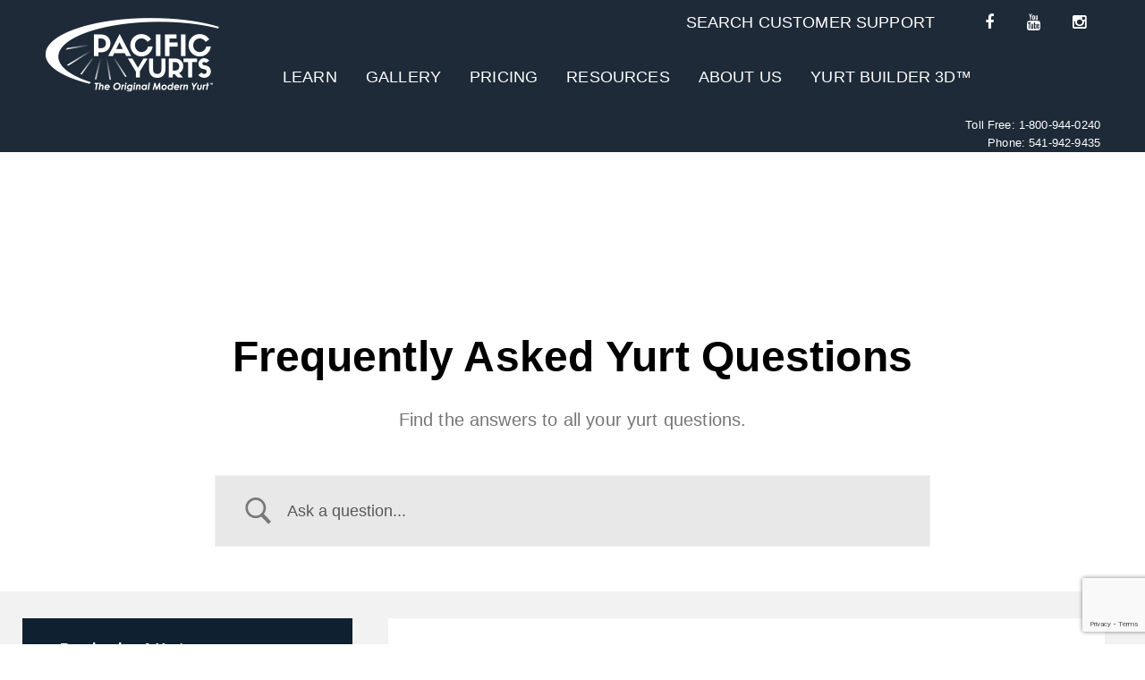

--- FILE ---
content_type: text/html; charset=utf-8
request_url: https://www.google.com/recaptcha/api2/anchor?ar=1&k=6LcIe_wpAAAAAPnvup0zeH1HdCtFNp63qOIY4NVF&co=aHR0cHM6Ly93d3cueXVydHMuY29tOjQ0Mw..&hl=en&v=PoyoqOPhxBO7pBk68S4YbpHZ&size=invisible&anchor-ms=20000&execute-ms=30000&cb=1b5d9c9rb2wu
body_size: 48782
content:
<!DOCTYPE HTML><html dir="ltr" lang="en"><head><meta http-equiv="Content-Type" content="text/html; charset=UTF-8">
<meta http-equiv="X-UA-Compatible" content="IE=edge">
<title>reCAPTCHA</title>
<style type="text/css">
/* cyrillic-ext */
@font-face {
  font-family: 'Roboto';
  font-style: normal;
  font-weight: 400;
  font-stretch: 100%;
  src: url(//fonts.gstatic.com/s/roboto/v48/KFO7CnqEu92Fr1ME7kSn66aGLdTylUAMa3GUBHMdazTgWw.woff2) format('woff2');
  unicode-range: U+0460-052F, U+1C80-1C8A, U+20B4, U+2DE0-2DFF, U+A640-A69F, U+FE2E-FE2F;
}
/* cyrillic */
@font-face {
  font-family: 'Roboto';
  font-style: normal;
  font-weight: 400;
  font-stretch: 100%;
  src: url(//fonts.gstatic.com/s/roboto/v48/KFO7CnqEu92Fr1ME7kSn66aGLdTylUAMa3iUBHMdazTgWw.woff2) format('woff2');
  unicode-range: U+0301, U+0400-045F, U+0490-0491, U+04B0-04B1, U+2116;
}
/* greek-ext */
@font-face {
  font-family: 'Roboto';
  font-style: normal;
  font-weight: 400;
  font-stretch: 100%;
  src: url(//fonts.gstatic.com/s/roboto/v48/KFO7CnqEu92Fr1ME7kSn66aGLdTylUAMa3CUBHMdazTgWw.woff2) format('woff2');
  unicode-range: U+1F00-1FFF;
}
/* greek */
@font-face {
  font-family: 'Roboto';
  font-style: normal;
  font-weight: 400;
  font-stretch: 100%;
  src: url(//fonts.gstatic.com/s/roboto/v48/KFO7CnqEu92Fr1ME7kSn66aGLdTylUAMa3-UBHMdazTgWw.woff2) format('woff2');
  unicode-range: U+0370-0377, U+037A-037F, U+0384-038A, U+038C, U+038E-03A1, U+03A3-03FF;
}
/* math */
@font-face {
  font-family: 'Roboto';
  font-style: normal;
  font-weight: 400;
  font-stretch: 100%;
  src: url(//fonts.gstatic.com/s/roboto/v48/KFO7CnqEu92Fr1ME7kSn66aGLdTylUAMawCUBHMdazTgWw.woff2) format('woff2');
  unicode-range: U+0302-0303, U+0305, U+0307-0308, U+0310, U+0312, U+0315, U+031A, U+0326-0327, U+032C, U+032F-0330, U+0332-0333, U+0338, U+033A, U+0346, U+034D, U+0391-03A1, U+03A3-03A9, U+03B1-03C9, U+03D1, U+03D5-03D6, U+03F0-03F1, U+03F4-03F5, U+2016-2017, U+2034-2038, U+203C, U+2040, U+2043, U+2047, U+2050, U+2057, U+205F, U+2070-2071, U+2074-208E, U+2090-209C, U+20D0-20DC, U+20E1, U+20E5-20EF, U+2100-2112, U+2114-2115, U+2117-2121, U+2123-214F, U+2190, U+2192, U+2194-21AE, U+21B0-21E5, U+21F1-21F2, U+21F4-2211, U+2213-2214, U+2216-22FF, U+2308-230B, U+2310, U+2319, U+231C-2321, U+2336-237A, U+237C, U+2395, U+239B-23B7, U+23D0, U+23DC-23E1, U+2474-2475, U+25AF, U+25B3, U+25B7, U+25BD, U+25C1, U+25CA, U+25CC, U+25FB, U+266D-266F, U+27C0-27FF, U+2900-2AFF, U+2B0E-2B11, U+2B30-2B4C, U+2BFE, U+3030, U+FF5B, U+FF5D, U+1D400-1D7FF, U+1EE00-1EEFF;
}
/* symbols */
@font-face {
  font-family: 'Roboto';
  font-style: normal;
  font-weight: 400;
  font-stretch: 100%;
  src: url(//fonts.gstatic.com/s/roboto/v48/KFO7CnqEu92Fr1ME7kSn66aGLdTylUAMaxKUBHMdazTgWw.woff2) format('woff2');
  unicode-range: U+0001-000C, U+000E-001F, U+007F-009F, U+20DD-20E0, U+20E2-20E4, U+2150-218F, U+2190, U+2192, U+2194-2199, U+21AF, U+21E6-21F0, U+21F3, U+2218-2219, U+2299, U+22C4-22C6, U+2300-243F, U+2440-244A, U+2460-24FF, U+25A0-27BF, U+2800-28FF, U+2921-2922, U+2981, U+29BF, U+29EB, U+2B00-2BFF, U+4DC0-4DFF, U+FFF9-FFFB, U+10140-1018E, U+10190-1019C, U+101A0, U+101D0-101FD, U+102E0-102FB, U+10E60-10E7E, U+1D2C0-1D2D3, U+1D2E0-1D37F, U+1F000-1F0FF, U+1F100-1F1AD, U+1F1E6-1F1FF, U+1F30D-1F30F, U+1F315, U+1F31C, U+1F31E, U+1F320-1F32C, U+1F336, U+1F378, U+1F37D, U+1F382, U+1F393-1F39F, U+1F3A7-1F3A8, U+1F3AC-1F3AF, U+1F3C2, U+1F3C4-1F3C6, U+1F3CA-1F3CE, U+1F3D4-1F3E0, U+1F3ED, U+1F3F1-1F3F3, U+1F3F5-1F3F7, U+1F408, U+1F415, U+1F41F, U+1F426, U+1F43F, U+1F441-1F442, U+1F444, U+1F446-1F449, U+1F44C-1F44E, U+1F453, U+1F46A, U+1F47D, U+1F4A3, U+1F4B0, U+1F4B3, U+1F4B9, U+1F4BB, U+1F4BF, U+1F4C8-1F4CB, U+1F4D6, U+1F4DA, U+1F4DF, U+1F4E3-1F4E6, U+1F4EA-1F4ED, U+1F4F7, U+1F4F9-1F4FB, U+1F4FD-1F4FE, U+1F503, U+1F507-1F50B, U+1F50D, U+1F512-1F513, U+1F53E-1F54A, U+1F54F-1F5FA, U+1F610, U+1F650-1F67F, U+1F687, U+1F68D, U+1F691, U+1F694, U+1F698, U+1F6AD, U+1F6B2, U+1F6B9-1F6BA, U+1F6BC, U+1F6C6-1F6CF, U+1F6D3-1F6D7, U+1F6E0-1F6EA, U+1F6F0-1F6F3, U+1F6F7-1F6FC, U+1F700-1F7FF, U+1F800-1F80B, U+1F810-1F847, U+1F850-1F859, U+1F860-1F887, U+1F890-1F8AD, U+1F8B0-1F8BB, U+1F8C0-1F8C1, U+1F900-1F90B, U+1F93B, U+1F946, U+1F984, U+1F996, U+1F9E9, U+1FA00-1FA6F, U+1FA70-1FA7C, U+1FA80-1FA89, U+1FA8F-1FAC6, U+1FACE-1FADC, U+1FADF-1FAE9, U+1FAF0-1FAF8, U+1FB00-1FBFF;
}
/* vietnamese */
@font-face {
  font-family: 'Roboto';
  font-style: normal;
  font-weight: 400;
  font-stretch: 100%;
  src: url(//fonts.gstatic.com/s/roboto/v48/KFO7CnqEu92Fr1ME7kSn66aGLdTylUAMa3OUBHMdazTgWw.woff2) format('woff2');
  unicode-range: U+0102-0103, U+0110-0111, U+0128-0129, U+0168-0169, U+01A0-01A1, U+01AF-01B0, U+0300-0301, U+0303-0304, U+0308-0309, U+0323, U+0329, U+1EA0-1EF9, U+20AB;
}
/* latin-ext */
@font-face {
  font-family: 'Roboto';
  font-style: normal;
  font-weight: 400;
  font-stretch: 100%;
  src: url(//fonts.gstatic.com/s/roboto/v48/KFO7CnqEu92Fr1ME7kSn66aGLdTylUAMa3KUBHMdazTgWw.woff2) format('woff2');
  unicode-range: U+0100-02BA, U+02BD-02C5, U+02C7-02CC, U+02CE-02D7, U+02DD-02FF, U+0304, U+0308, U+0329, U+1D00-1DBF, U+1E00-1E9F, U+1EF2-1EFF, U+2020, U+20A0-20AB, U+20AD-20C0, U+2113, U+2C60-2C7F, U+A720-A7FF;
}
/* latin */
@font-face {
  font-family: 'Roboto';
  font-style: normal;
  font-weight: 400;
  font-stretch: 100%;
  src: url(//fonts.gstatic.com/s/roboto/v48/KFO7CnqEu92Fr1ME7kSn66aGLdTylUAMa3yUBHMdazQ.woff2) format('woff2');
  unicode-range: U+0000-00FF, U+0131, U+0152-0153, U+02BB-02BC, U+02C6, U+02DA, U+02DC, U+0304, U+0308, U+0329, U+2000-206F, U+20AC, U+2122, U+2191, U+2193, U+2212, U+2215, U+FEFF, U+FFFD;
}
/* cyrillic-ext */
@font-face {
  font-family: 'Roboto';
  font-style: normal;
  font-weight: 500;
  font-stretch: 100%;
  src: url(//fonts.gstatic.com/s/roboto/v48/KFO7CnqEu92Fr1ME7kSn66aGLdTylUAMa3GUBHMdazTgWw.woff2) format('woff2');
  unicode-range: U+0460-052F, U+1C80-1C8A, U+20B4, U+2DE0-2DFF, U+A640-A69F, U+FE2E-FE2F;
}
/* cyrillic */
@font-face {
  font-family: 'Roboto';
  font-style: normal;
  font-weight: 500;
  font-stretch: 100%;
  src: url(//fonts.gstatic.com/s/roboto/v48/KFO7CnqEu92Fr1ME7kSn66aGLdTylUAMa3iUBHMdazTgWw.woff2) format('woff2');
  unicode-range: U+0301, U+0400-045F, U+0490-0491, U+04B0-04B1, U+2116;
}
/* greek-ext */
@font-face {
  font-family: 'Roboto';
  font-style: normal;
  font-weight: 500;
  font-stretch: 100%;
  src: url(//fonts.gstatic.com/s/roboto/v48/KFO7CnqEu92Fr1ME7kSn66aGLdTylUAMa3CUBHMdazTgWw.woff2) format('woff2');
  unicode-range: U+1F00-1FFF;
}
/* greek */
@font-face {
  font-family: 'Roboto';
  font-style: normal;
  font-weight: 500;
  font-stretch: 100%;
  src: url(//fonts.gstatic.com/s/roboto/v48/KFO7CnqEu92Fr1ME7kSn66aGLdTylUAMa3-UBHMdazTgWw.woff2) format('woff2');
  unicode-range: U+0370-0377, U+037A-037F, U+0384-038A, U+038C, U+038E-03A1, U+03A3-03FF;
}
/* math */
@font-face {
  font-family: 'Roboto';
  font-style: normal;
  font-weight: 500;
  font-stretch: 100%;
  src: url(//fonts.gstatic.com/s/roboto/v48/KFO7CnqEu92Fr1ME7kSn66aGLdTylUAMawCUBHMdazTgWw.woff2) format('woff2');
  unicode-range: U+0302-0303, U+0305, U+0307-0308, U+0310, U+0312, U+0315, U+031A, U+0326-0327, U+032C, U+032F-0330, U+0332-0333, U+0338, U+033A, U+0346, U+034D, U+0391-03A1, U+03A3-03A9, U+03B1-03C9, U+03D1, U+03D5-03D6, U+03F0-03F1, U+03F4-03F5, U+2016-2017, U+2034-2038, U+203C, U+2040, U+2043, U+2047, U+2050, U+2057, U+205F, U+2070-2071, U+2074-208E, U+2090-209C, U+20D0-20DC, U+20E1, U+20E5-20EF, U+2100-2112, U+2114-2115, U+2117-2121, U+2123-214F, U+2190, U+2192, U+2194-21AE, U+21B0-21E5, U+21F1-21F2, U+21F4-2211, U+2213-2214, U+2216-22FF, U+2308-230B, U+2310, U+2319, U+231C-2321, U+2336-237A, U+237C, U+2395, U+239B-23B7, U+23D0, U+23DC-23E1, U+2474-2475, U+25AF, U+25B3, U+25B7, U+25BD, U+25C1, U+25CA, U+25CC, U+25FB, U+266D-266F, U+27C0-27FF, U+2900-2AFF, U+2B0E-2B11, U+2B30-2B4C, U+2BFE, U+3030, U+FF5B, U+FF5D, U+1D400-1D7FF, U+1EE00-1EEFF;
}
/* symbols */
@font-face {
  font-family: 'Roboto';
  font-style: normal;
  font-weight: 500;
  font-stretch: 100%;
  src: url(//fonts.gstatic.com/s/roboto/v48/KFO7CnqEu92Fr1ME7kSn66aGLdTylUAMaxKUBHMdazTgWw.woff2) format('woff2');
  unicode-range: U+0001-000C, U+000E-001F, U+007F-009F, U+20DD-20E0, U+20E2-20E4, U+2150-218F, U+2190, U+2192, U+2194-2199, U+21AF, U+21E6-21F0, U+21F3, U+2218-2219, U+2299, U+22C4-22C6, U+2300-243F, U+2440-244A, U+2460-24FF, U+25A0-27BF, U+2800-28FF, U+2921-2922, U+2981, U+29BF, U+29EB, U+2B00-2BFF, U+4DC0-4DFF, U+FFF9-FFFB, U+10140-1018E, U+10190-1019C, U+101A0, U+101D0-101FD, U+102E0-102FB, U+10E60-10E7E, U+1D2C0-1D2D3, U+1D2E0-1D37F, U+1F000-1F0FF, U+1F100-1F1AD, U+1F1E6-1F1FF, U+1F30D-1F30F, U+1F315, U+1F31C, U+1F31E, U+1F320-1F32C, U+1F336, U+1F378, U+1F37D, U+1F382, U+1F393-1F39F, U+1F3A7-1F3A8, U+1F3AC-1F3AF, U+1F3C2, U+1F3C4-1F3C6, U+1F3CA-1F3CE, U+1F3D4-1F3E0, U+1F3ED, U+1F3F1-1F3F3, U+1F3F5-1F3F7, U+1F408, U+1F415, U+1F41F, U+1F426, U+1F43F, U+1F441-1F442, U+1F444, U+1F446-1F449, U+1F44C-1F44E, U+1F453, U+1F46A, U+1F47D, U+1F4A3, U+1F4B0, U+1F4B3, U+1F4B9, U+1F4BB, U+1F4BF, U+1F4C8-1F4CB, U+1F4D6, U+1F4DA, U+1F4DF, U+1F4E3-1F4E6, U+1F4EA-1F4ED, U+1F4F7, U+1F4F9-1F4FB, U+1F4FD-1F4FE, U+1F503, U+1F507-1F50B, U+1F50D, U+1F512-1F513, U+1F53E-1F54A, U+1F54F-1F5FA, U+1F610, U+1F650-1F67F, U+1F687, U+1F68D, U+1F691, U+1F694, U+1F698, U+1F6AD, U+1F6B2, U+1F6B9-1F6BA, U+1F6BC, U+1F6C6-1F6CF, U+1F6D3-1F6D7, U+1F6E0-1F6EA, U+1F6F0-1F6F3, U+1F6F7-1F6FC, U+1F700-1F7FF, U+1F800-1F80B, U+1F810-1F847, U+1F850-1F859, U+1F860-1F887, U+1F890-1F8AD, U+1F8B0-1F8BB, U+1F8C0-1F8C1, U+1F900-1F90B, U+1F93B, U+1F946, U+1F984, U+1F996, U+1F9E9, U+1FA00-1FA6F, U+1FA70-1FA7C, U+1FA80-1FA89, U+1FA8F-1FAC6, U+1FACE-1FADC, U+1FADF-1FAE9, U+1FAF0-1FAF8, U+1FB00-1FBFF;
}
/* vietnamese */
@font-face {
  font-family: 'Roboto';
  font-style: normal;
  font-weight: 500;
  font-stretch: 100%;
  src: url(//fonts.gstatic.com/s/roboto/v48/KFO7CnqEu92Fr1ME7kSn66aGLdTylUAMa3OUBHMdazTgWw.woff2) format('woff2');
  unicode-range: U+0102-0103, U+0110-0111, U+0128-0129, U+0168-0169, U+01A0-01A1, U+01AF-01B0, U+0300-0301, U+0303-0304, U+0308-0309, U+0323, U+0329, U+1EA0-1EF9, U+20AB;
}
/* latin-ext */
@font-face {
  font-family: 'Roboto';
  font-style: normal;
  font-weight: 500;
  font-stretch: 100%;
  src: url(//fonts.gstatic.com/s/roboto/v48/KFO7CnqEu92Fr1ME7kSn66aGLdTylUAMa3KUBHMdazTgWw.woff2) format('woff2');
  unicode-range: U+0100-02BA, U+02BD-02C5, U+02C7-02CC, U+02CE-02D7, U+02DD-02FF, U+0304, U+0308, U+0329, U+1D00-1DBF, U+1E00-1E9F, U+1EF2-1EFF, U+2020, U+20A0-20AB, U+20AD-20C0, U+2113, U+2C60-2C7F, U+A720-A7FF;
}
/* latin */
@font-face {
  font-family: 'Roboto';
  font-style: normal;
  font-weight: 500;
  font-stretch: 100%;
  src: url(//fonts.gstatic.com/s/roboto/v48/KFO7CnqEu92Fr1ME7kSn66aGLdTylUAMa3yUBHMdazQ.woff2) format('woff2');
  unicode-range: U+0000-00FF, U+0131, U+0152-0153, U+02BB-02BC, U+02C6, U+02DA, U+02DC, U+0304, U+0308, U+0329, U+2000-206F, U+20AC, U+2122, U+2191, U+2193, U+2212, U+2215, U+FEFF, U+FFFD;
}
/* cyrillic-ext */
@font-face {
  font-family: 'Roboto';
  font-style: normal;
  font-weight: 900;
  font-stretch: 100%;
  src: url(//fonts.gstatic.com/s/roboto/v48/KFO7CnqEu92Fr1ME7kSn66aGLdTylUAMa3GUBHMdazTgWw.woff2) format('woff2');
  unicode-range: U+0460-052F, U+1C80-1C8A, U+20B4, U+2DE0-2DFF, U+A640-A69F, U+FE2E-FE2F;
}
/* cyrillic */
@font-face {
  font-family: 'Roboto';
  font-style: normal;
  font-weight: 900;
  font-stretch: 100%;
  src: url(//fonts.gstatic.com/s/roboto/v48/KFO7CnqEu92Fr1ME7kSn66aGLdTylUAMa3iUBHMdazTgWw.woff2) format('woff2');
  unicode-range: U+0301, U+0400-045F, U+0490-0491, U+04B0-04B1, U+2116;
}
/* greek-ext */
@font-face {
  font-family: 'Roboto';
  font-style: normal;
  font-weight: 900;
  font-stretch: 100%;
  src: url(//fonts.gstatic.com/s/roboto/v48/KFO7CnqEu92Fr1ME7kSn66aGLdTylUAMa3CUBHMdazTgWw.woff2) format('woff2');
  unicode-range: U+1F00-1FFF;
}
/* greek */
@font-face {
  font-family: 'Roboto';
  font-style: normal;
  font-weight: 900;
  font-stretch: 100%;
  src: url(//fonts.gstatic.com/s/roboto/v48/KFO7CnqEu92Fr1ME7kSn66aGLdTylUAMa3-UBHMdazTgWw.woff2) format('woff2');
  unicode-range: U+0370-0377, U+037A-037F, U+0384-038A, U+038C, U+038E-03A1, U+03A3-03FF;
}
/* math */
@font-face {
  font-family: 'Roboto';
  font-style: normal;
  font-weight: 900;
  font-stretch: 100%;
  src: url(//fonts.gstatic.com/s/roboto/v48/KFO7CnqEu92Fr1ME7kSn66aGLdTylUAMawCUBHMdazTgWw.woff2) format('woff2');
  unicode-range: U+0302-0303, U+0305, U+0307-0308, U+0310, U+0312, U+0315, U+031A, U+0326-0327, U+032C, U+032F-0330, U+0332-0333, U+0338, U+033A, U+0346, U+034D, U+0391-03A1, U+03A3-03A9, U+03B1-03C9, U+03D1, U+03D5-03D6, U+03F0-03F1, U+03F4-03F5, U+2016-2017, U+2034-2038, U+203C, U+2040, U+2043, U+2047, U+2050, U+2057, U+205F, U+2070-2071, U+2074-208E, U+2090-209C, U+20D0-20DC, U+20E1, U+20E5-20EF, U+2100-2112, U+2114-2115, U+2117-2121, U+2123-214F, U+2190, U+2192, U+2194-21AE, U+21B0-21E5, U+21F1-21F2, U+21F4-2211, U+2213-2214, U+2216-22FF, U+2308-230B, U+2310, U+2319, U+231C-2321, U+2336-237A, U+237C, U+2395, U+239B-23B7, U+23D0, U+23DC-23E1, U+2474-2475, U+25AF, U+25B3, U+25B7, U+25BD, U+25C1, U+25CA, U+25CC, U+25FB, U+266D-266F, U+27C0-27FF, U+2900-2AFF, U+2B0E-2B11, U+2B30-2B4C, U+2BFE, U+3030, U+FF5B, U+FF5D, U+1D400-1D7FF, U+1EE00-1EEFF;
}
/* symbols */
@font-face {
  font-family: 'Roboto';
  font-style: normal;
  font-weight: 900;
  font-stretch: 100%;
  src: url(//fonts.gstatic.com/s/roboto/v48/KFO7CnqEu92Fr1ME7kSn66aGLdTylUAMaxKUBHMdazTgWw.woff2) format('woff2');
  unicode-range: U+0001-000C, U+000E-001F, U+007F-009F, U+20DD-20E0, U+20E2-20E4, U+2150-218F, U+2190, U+2192, U+2194-2199, U+21AF, U+21E6-21F0, U+21F3, U+2218-2219, U+2299, U+22C4-22C6, U+2300-243F, U+2440-244A, U+2460-24FF, U+25A0-27BF, U+2800-28FF, U+2921-2922, U+2981, U+29BF, U+29EB, U+2B00-2BFF, U+4DC0-4DFF, U+FFF9-FFFB, U+10140-1018E, U+10190-1019C, U+101A0, U+101D0-101FD, U+102E0-102FB, U+10E60-10E7E, U+1D2C0-1D2D3, U+1D2E0-1D37F, U+1F000-1F0FF, U+1F100-1F1AD, U+1F1E6-1F1FF, U+1F30D-1F30F, U+1F315, U+1F31C, U+1F31E, U+1F320-1F32C, U+1F336, U+1F378, U+1F37D, U+1F382, U+1F393-1F39F, U+1F3A7-1F3A8, U+1F3AC-1F3AF, U+1F3C2, U+1F3C4-1F3C6, U+1F3CA-1F3CE, U+1F3D4-1F3E0, U+1F3ED, U+1F3F1-1F3F3, U+1F3F5-1F3F7, U+1F408, U+1F415, U+1F41F, U+1F426, U+1F43F, U+1F441-1F442, U+1F444, U+1F446-1F449, U+1F44C-1F44E, U+1F453, U+1F46A, U+1F47D, U+1F4A3, U+1F4B0, U+1F4B3, U+1F4B9, U+1F4BB, U+1F4BF, U+1F4C8-1F4CB, U+1F4D6, U+1F4DA, U+1F4DF, U+1F4E3-1F4E6, U+1F4EA-1F4ED, U+1F4F7, U+1F4F9-1F4FB, U+1F4FD-1F4FE, U+1F503, U+1F507-1F50B, U+1F50D, U+1F512-1F513, U+1F53E-1F54A, U+1F54F-1F5FA, U+1F610, U+1F650-1F67F, U+1F687, U+1F68D, U+1F691, U+1F694, U+1F698, U+1F6AD, U+1F6B2, U+1F6B9-1F6BA, U+1F6BC, U+1F6C6-1F6CF, U+1F6D3-1F6D7, U+1F6E0-1F6EA, U+1F6F0-1F6F3, U+1F6F7-1F6FC, U+1F700-1F7FF, U+1F800-1F80B, U+1F810-1F847, U+1F850-1F859, U+1F860-1F887, U+1F890-1F8AD, U+1F8B0-1F8BB, U+1F8C0-1F8C1, U+1F900-1F90B, U+1F93B, U+1F946, U+1F984, U+1F996, U+1F9E9, U+1FA00-1FA6F, U+1FA70-1FA7C, U+1FA80-1FA89, U+1FA8F-1FAC6, U+1FACE-1FADC, U+1FADF-1FAE9, U+1FAF0-1FAF8, U+1FB00-1FBFF;
}
/* vietnamese */
@font-face {
  font-family: 'Roboto';
  font-style: normal;
  font-weight: 900;
  font-stretch: 100%;
  src: url(//fonts.gstatic.com/s/roboto/v48/KFO7CnqEu92Fr1ME7kSn66aGLdTylUAMa3OUBHMdazTgWw.woff2) format('woff2');
  unicode-range: U+0102-0103, U+0110-0111, U+0128-0129, U+0168-0169, U+01A0-01A1, U+01AF-01B0, U+0300-0301, U+0303-0304, U+0308-0309, U+0323, U+0329, U+1EA0-1EF9, U+20AB;
}
/* latin-ext */
@font-face {
  font-family: 'Roboto';
  font-style: normal;
  font-weight: 900;
  font-stretch: 100%;
  src: url(//fonts.gstatic.com/s/roboto/v48/KFO7CnqEu92Fr1ME7kSn66aGLdTylUAMa3KUBHMdazTgWw.woff2) format('woff2');
  unicode-range: U+0100-02BA, U+02BD-02C5, U+02C7-02CC, U+02CE-02D7, U+02DD-02FF, U+0304, U+0308, U+0329, U+1D00-1DBF, U+1E00-1E9F, U+1EF2-1EFF, U+2020, U+20A0-20AB, U+20AD-20C0, U+2113, U+2C60-2C7F, U+A720-A7FF;
}
/* latin */
@font-face {
  font-family: 'Roboto';
  font-style: normal;
  font-weight: 900;
  font-stretch: 100%;
  src: url(//fonts.gstatic.com/s/roboto/v48/KFO7CnqEu92Fr1ME7kSn66aGLdTylUAMa3yUBHMdazQ.woff2) format('woff2');
  unicode-range: U+0000-00FF, U+0131, U+0152-0153, U+02BB-02BC, U+02C6, U+02DA, U+02DC, U+0304, U+0308, U+0329, U+2000-206F, U+20AC, U+2122, U+2191, U+2193, U+2212, U+2215, U+FEFF, U+FFFD;
}

</style>
<link rel="stylesheet" type="text/css" href="https://www.gstatic.com/recaptcha/releases/PoyoqOPhxBO7pBk68S4YbpHZ/styles__ltr.css">
<script nonce="5NPQr3ZEtwe0bkaggVl7ow" type="text/javascript">window['__recaptcha_api'] = 'https://www.google.com/recaptcha/api2/';</script>
<script type="text/javascript" src="https://www.gstatic.com/recaptcha/releases/PoyoqOPhxBO7pBk68S4YbpHZ/recaptcha__en.js" nonce="5NPQr3ZEtwe0bkaggVl7ow">
      
    </script></head>
<body><div id="rc-anchor-alert" class="rc-anchor-alert"></div>
<input type="hidden" id="recaptcha-token" value="[base64]">
<script type="text/javascript" nonce="5NPQr3ZEtwe0bkaggVl7ow">
      recaptcha.anchor.Main.init("[\x22ainput\x22,[\x22bgdata\x22,\x22\x22,\[base64]/[base64]/[base64]/[base64]/[base64]/UltsKytdPUU6KEU8MjA0OD9SW2wrK109RT4+NnwxOTI6KChFJjY0NTEyKT09NTUyOTYmJk0rMTxjLmxlbmd0aCYmKGMuY2hhckNvZGVBdChNKzEpJjY0NTEyKT09NTYzMjA/[base64]/[base64]/[base64]/[base64]/[base64]/[base64]/[base64]\x22,\[base64]\\u003d\x22,\x22R3/CuMKmJ8KLfsKiL3gUwopYw6ocS8OBwrzCssOqwppvEsKRYA4bw4Ufw6HClHLDusK3w4I8wozDkMKNI8KCO8KKYQdqwr5bCyjDi8KVD1hRw7bChcKLYsO9ByjCs3rCmD0XQcKNXsO5QcODCcOLUsOsFcK0w77CtAPDtlDDusK2fUrChnPCpcK6RsKPwoPDnsO/w69+w7zCr2MWEUDCpMKPw5bDkDfDjMK8wrYfNMOuLcOXVsKIw4JTw53DhkzDpkTCsE3DkxvDiyzDqMOnwqJQw5DCjcOMwolZwqpHwpkxwoYFw7HDnsKXfB7Dmi7CkxHCgcOSdMOpU8KFBMOjQ8OGDsK5DhhzYCXChMKtN8OkwrMBFDYwDcOkwpxcLcOPO8OEHsKzwr/DlMO6wpkUe8OELx7CszLDhk/Csm7Ck3NdwoEBR2gOWsKOwrrDp17DojIHw7PCgFnDtsOWT8KHwqNJwqvDucKRwoUDwrrCmsK2w5JAw5hWwojDiMOQw6HCtyLDlyjCr8OmfQHCgsKdBMOWwoXColjDqMKsw5JdTcKyw7EZK8OXa8KrwrUGM8KAw6bDv8OuVAzCpm/DsWAiwrUAaG9+JRDDnWPCs8OGBT9Bw7YCwo17w5fDj8Kkw5k8LMKYw7p4wpAHwrnChQHDu33Cj8Kcw6XDv27CqsOawp7Chj3ChsOjRcKSLw7Clh7CkVfDjMO2NFRIwq/DqcO6w6NCSANwwo3Dq3fDrcKtZTTCgMOIw7DCtsK/wrXCnsKrwoY8wrvCrGbCoj3CrVLDo8K+ODTDpsK9CsO7ZMOgG3BRw4LCnWTDjhMBw73CnMOmwpVaI8K8LxZxHMK8w70KwqfClsOkJsKXcS1Rwr/Du1vDmko4GQPDjMOIwqpLw4Bcwo/CgmnCucOXW8OSwq4CDMOnDMKJw77DpWEBOsODQ3vCtBHDpT4OXMOiw4jDon8iTsKkwr9AF8OmXBjCtsK6IsKnQcOeCyjCg8O5C8OsKG0QaFHDnMKML8KXwpNpA1VSw5UNf8KNw7/DpcOiDMKdwqZQeU/DomvCiUtdCMKOMcOdw4bDlDvDpsK0K8OACEbCvcODCWc+eDDCvwXCisOgw6DDgzbDl05Lw4x6WyI9Am1oacK7wqTDgA/Cgh3DnsOGw6cGwpBvwp48ZcK7YcONw7V/DTQDfF7Dt0QFbsOwwqZDwr/Cp8OnSsKdwonCicORwoPCo8OfPsKJwoh6TMOJwrjCnsOwwrDDlMOdw6s2OcK6bsOEw6jDm8KPw5lwwqjDgMO7SBQ8Exdiw7Z/anwNw7gTw6cUS3rCtsKzw7Jkwo9BShvCjMOAQyvCgwIKwr7CvsK7fQ3DszoAwovDgcK5w4zDt8Kmwo8CwrxTBkQHOcOmw7vDhgTCj2NsXTPDqsOQfsOCwr7DosKuw7TCqMK9w6LCiQBqwpFGD8KPSsOEw5fCv2AFwq8GdsK0J8OPw5HDmMOawrhNJ8KHwrE/PcKuQyNEw4DCk8OJwpHDmgQ5V1tJXcK2wozDnDhCw7MSQ8O2wqteeMKxw7nDs1xWwok6wrxjwo4bwpHCtE/ChcK6HgvCmWvDq8ORL37CvMK+QEXDvcOHUXslw67CnnvDucO9eMK5fTrCksKxw43DiMKGwozDnlIzYntxaMKEOlF7wp9lUMOowpNRGSpAwp7CgUARFxVfw4nDqsOtMsOtw61nw7NPwoEZwrrDtilMDw9/fxh1BkbCicOOfAcQPWLDiUbDrTHCkMO/BltjFGhxYMKxwrnDrmBWEEc6w6bCr8OgI8Omw7gkbMKhBG4lD2fDs8KLIg7CpwF9YcKsw7HCt8K9EMOfGMOBLyLDmsOuwq/DrAnDhjVIYsKbwonDi8KMw6BZw44qw4rCgEjDhy1RWsO6wpjCpcK+GCIuXcKYw55/[base64]/woDCgFjDlVYrcMKswqYZIn0oPMKlR8OcwqvDq8KGw7/DhsOtw612wrnCrsO+EMODAMKYSTbDtMKywpNSwrBSwrIBGV7CphXCjXlFJ8OySm7DgsKgdMK8ZlXDhcOIGMOHBQbDisO6JiXCqRXCrcOHOsKsZxTDsMKGOTAYdy5dcsOgZAYlw6VOfsKow6NFw5nCk38Lw67Cr8KNw5nDssKFFsKOcBI9JAwOdiDCusK/NV9lIcK6bgfCrcKzw7jDtWoswrzDisKvTXIYw7Y4bsKhY8OKGgPCoMKUwrhtG0bDhMOqbcK/w44OwqDDmhXCmBrDlhgPw7AewqzDscO9wpMIHnTDl8OfwpLDpxJ0wrvCv8KQAcKkw4fDpxDCkcO5wpPCqsKIwofDjMObwpfDtFfDicKvwr9veyV/wpPCkcOxw4HDmSM5PR7ChXZuUsKXFsOIw67DkMKVwoldwo1cLcOxURXCuA7DhnzCqcKhFMOmw5thGMOabsOLwpbCisOOGcOmRMKuw5vCgUoaH8KcVR7CjkLDr1rDk2o6w7MkJ2zDk8KpwqLDh8KLAsKiCMKaZ8KjXcKXMVdiw6IGcmchwq/CgMOBASrDhcKcJMOTw5UmwoMnc8OHwpbDicKdHcOlMwzDuMKXCyddaWbChW4+w5g0wp3DrsKlTsKNTsK1wrtrwpA+LGtkOSPDoMOlwrbDjMKtb1FtMsO5IAQdw4FZP3tTCMOhesOlGA7CtgLCggd2wpPCk0/[base64]/CvMKzwpR3YETCgSLDn2TDowfDpcO5wpVnwrnCiHdNAMKgMw7DsRB/N1XCsDHDmcKxw7jCpsOjwrXDjinDh3E8UcOawozCocKySMKfw71EwqDDjsK3wokKwrM6w6sDKsOewo9AesOBwo8zw5VwOcKQw7pvw6fDt19fwqTDg8KKLijDsxQ9F0PCo8KzUMOTw5bDrsOAwoMfXGnDgMO4w63Cr8KOQ8KWPlzCuVNKw7JRw4/DjcK7woTCpcKEecKYw6F9wpQ5wo/ChsO8PkVIRjEGwoBSwrBewrfChcKewo7Dvy7DvTPDtsKLKCnCrcKifcOOU8KQSMKVdAXDmsKdw5E3wrnCvUlLGyLDn8KiwqctT8K/Tk3CkzDDglMRwqdeYi1HwrQTbcOqOmHCvC/Cg8O+w6tRwoA6w6bCi27DtsKzwr9Zw7VJwoxqw7ppHxXDgcO8wqgYWMKMa8K+w5pReBArBCQ+EcKnw4Q7w4DDvF8QwqTDs2sXesOhFcKRccKcWMKywrFhE8OAwpkUwo3DpQx9woIYPMK3wow5ATgAwqM6KDTDim0Ewqd+LsKKw6/CqcKaFWRQwpUZNwvCvDPDk8KXw5wswoQAw5LDgHTCucOUw5/Dh8O5eAUtw53CiG/CocOicjrDo8OyYcKswqPDkGfCocOfEcKpIH7DmXJIwq7DjMKOQ8O+wo/CmMOUwoDDmT0Iw4LCiRhRwpV/wqduwqDCuMOofULDjQs6GgRUbilobsOGwp0nX8O3w4Vnw6nCo8K4HMORw6lJHzwfw6VCOSdew4YyPcO5AgM7worDk8K2wr49WMOwO8O1w5rCjsKjwoR8wq3DqMKBAcKgw7nDsGfCgA8zJcOoCjPCsFXClWAgYFbCmMKZwqpTw6peS8O8aRzChMOLw6/DrcO/X2DDlsOKw4d2wpVrCHNTBcKlXyl+worCq8OSEyocVyNoE8KSYsOOMjfCrRI/[base64]/CvFXDu8K/w75mWUvCrsO6w6fDocOMwonCm8KOw4k7QMOHNCkIwo7CtsOaSwzDtHlka8OsDWzDpMKMwoRcP8Kdwo9fw5jDlMOPHzcJw6bCtMO6I1wpwonDkQDDlhPDt8O/McK0YTEYwoLCuCjCsmXDsC47wrAPcsOww6jDuBkZw7Y5wqZtbcONwrYXBgzDmDfDtcKSwrBUccKgw4lOwrZWw7hMwqoLwp1ywpzCoMKpMkjCk1hnwqtqw6TDjgLCj1p6wqB3wqxgwqwmwpjCv3oQc8Oqc8OJw4/Cn8OJw5BlwrjDm8Orw5fDvn90w6Esw6TCsiPCunHDv2XCo2PCkcOCw4HDnMOfb2Rawr0LwqLDn1bCkMK8w6PDoUBbfn3DiMO9G2obI8OffBgIw5vDvifCq8OaH3nCpcK/GMOxw6rDjsORw4/DuMKWwo7CokxswqQNIcKFwog1wpN5wqTCmg3DlMOCUn/[base64]/ChsKHwrXCkMKtYcOawp/DmUXCrUrCsll7w4HDo2/CssKOL10CXMO1w43DliR6MB/Dn8K+JMKawqLDkgfDvsOyPsOVAGVAFcO+UsK6QAQzZsO8fMKNwpLChsKCw5bDkwICwrlRw6XDqsO7HsK9bcKfK8O4EcOJQ8KVw5bCoFDCnGLCt1JOBsOWw4nCpMO5wrzDvcKeV8OrwqbDk1wWAzLCvgfDiw5IB8Kpw6XDti/[base64]/DscKBw4zDgFQvw6B0w6rCsjTCmsKxHMOsw43DkcOkwr/Csjpiw6TDlTpzw5jCi8OBwoTCh1tjwr3CqFPCqMKbKcKMwrPClWM2wqRzV2TCucK8w70nwpN+BEl0wrfCj15nwpEnw5fDrSZ0HlJbwqYswp/DlCQOwq58w4HDi37DrcOwFMOKw4XDssOLWMOYw7deR8K/[base64]/Ci0bCilnDkHjCpAnCocONwpVZUMOrcGIPB8KoVMKAMhVedRjCl3DDjcOKw6fDr3AQwpprFVQ1w6AuwpxswprChWTCqndGw7wBRnfCiMKZw5rChMO7N1p7YMKUBkoZwr9mdcK3ecO3VsKKwplXw6LCiMKnw7tTw7t1bsKEw6rCv3XDiDQ5w7vCicOMNcKvwrlCJH/[base64]/QMKCJG12PcOaMGnCiC3CgsOhdRTDsxo4wqh1ei85w6vCkxfClHRtEVM4w67CjDNaw6shwockw7V1OMKdw63DsHzDk8OQw53DjMOiw59PKMO8wrYuw40hwoEGdsO7LcOrw7nDnsK9w63Dpn3CoMOiwoDDrMK9w6FEa2gUwrPCkkvDlsOdJnpiOMOCTAppw6/DiMOvw7vDlTRawrsBw5xuw4fCvMKjBRAWw5LDkMOBQsOdw5UeFy/CpcKwSi4Yw7RnQcK1wo7DmjTCi23CucOHBFHDgMOAw6nDnsOsaH3DjcOJw5wAfW/ChsK7wqdhwpnCjQl6TmTDlyvCv8ONKSnCh8KbDWZ5O8OuFMKkK8OlwpsGwq/CgWlqe8KTHcOvXMKfF8O6BjPCqm3DvUDDn8OQfcOkA8Kwwqd4MMKQXcOPwpoZwr4TA0w1YMOGdDfCqMOgwrvDvMKLw7/[base64]/[base64]/[base64]/Cu8KdwpfCq2/Dn8OKbMKNesOVGGcLwrg4H18jwqAOwqrCgcOewqNxVXrDtMOlwo/[base64]/wol3wpNIwr/DpcOsw6jDo3rCn8KnNsKdwp3DhcKlcMKxw6cyw6I4w6BOK8Kww4RIw607SnTCr0HDocOWfsODw4HDn07CuRABc23DksOvw7fDpMOjwqnCn8OMwoPDkBDCrnAUw5Vgw4jDrcKywp/Dp8OywqDCiSvDmMOuMAFvX3Z7w6zCqWrDlsOtUcKlHMK6w4/DjcOZEMKnwprDh2jDjsKDSsOQLU3Co2UQwrpCwpR8TsK3wr/Ctw15wq5RF21BwpjCkWTDo8KUWcKww7nDvT8ZWyLDghp2bUnDkWxyw6AHScOqwoVSR8OCwroWwrs+PMK2I8Kpw7zCvMKvwooIBlvDpUDCs00jREARw5gSwobCj8OAw7o/ScOMw4zCvxPCkWrDgH3Ck8OqwrJ4w7nCmcOyMMOJNMKfwo4Lw70fDEXCs8OhwpnCk8OWDE7DhsO7wr/DughIw40Hw6p/[base64]/TEZjRsOEwpUVw57Cm8KrwqnCujfDisKzw6oxaMOGwrJ2GMKBwpB6N8K2IsKlw5ZjGMKWOMOJwqzDr2ocwrNBwoA3woUDHcKgw7FHw71Gw7BHwr/Cq8KVwq1ESmLDhMKXwpkwSMK1w6UAwqQ/wqnCpWfCgmd2wozDjMK3w61hw68tKsKUQcOow7HDpFXCmQPCjCjCnMK6X8KsNsKlA8O1K8OGw6gIw6fCu8K2wrXCk8OGw7zDmMOrYBwlw55VecOdABfDvMOvaBPDpD8laMKHSMKFaMK/wp5wwp0ow6xmw5ZTFFMsexbCpF0Vw4DDvcKeX3bDtQXDjMOewopFwpvDg2fDosOdDMOEER4IXsOARcKtACzDtnnDrklJY8Kbw5HDlsKXw4rDvzbDtcOdw77Dj1/[base64]/[base64]/Dp1BQwqLDlMKfBT3DpMKjw5LCnAfDm8KpZGgpw4pGJcOfw5E7w4/DpGLDhDZBd8OKwqwYF8KlSXPCqBZtw6fCtMO9O8KvwpDCmlPDn8OUGjDCujTDscOmT8OOd8OPwpTDi8KsCcORwq/CtMKPw4LCjxrDt8OxEk9JaRbCplFxwo1swqUBw47Cm2QUCcKaYsO5I8O2wo0Ma8K2wrrCqMKFCDTDgMOow4E2JcKUeGNfwqBVHcOQZjcabHUAw40DaRJqSsOPScOFb8OdwrPDvMOrw5pNw4YrV8O1wrFCbnAEwpXDtFYHPcOVJEUqwp7DlMKXwqZHw4/[base64]/[base64]/[base64]/ClcKXw4c+PU8wVMK3DhUkw6vDiMKdaMO3CsKtw6DDrcKlOcK1HsKDw7DCvMKiwq9Pw43Ctis8agNubMKJQsKYa2zDjsKgw65/GyQ4woLCj8KkZcK4NHDCkMK+cjlWwrYGE8KlIsKewrQDw7MJFcKew45Zwp0HwqfDvsO2BhsdDsORaTLCrXPCvsKww5d6woRKwoo9w5jCr8KLw6XCuSXDjyHCrcK5aMKDC0pdSUfCmRnDp8KbTkkUfCNmDU/Cgw5da3s3w5/CvMKjIcKhBREnw7HDhXrChlTCpsO9w47CpxEtWMObwrYOTcKIQAjDm1vCr8KPw7skwprDgEzCjsK+b3YHw7zDpsOnV8O/G8KwwpzDqBDChDEWDFnCp8OLw6fDu8KOKinDn8K6wo/DtEJ8YjbCgMOpGsOjfm3DusKJMsOPCwLDucOhIsKlWSHDvcK7P8Ohw7oCw5l4wp7DtMOcJ8K7wosVw6lXdFbCq8OwaMKIwovCtMOZwogyw6bCp8OaURw/[base64]/[base64]/CvWB/VSJjJMO1w5jDsgXDrcOfw4JkU1dGw5xhAMK8M8OowrFxHVYSUcOcwog9RCh0Iw/CoEDDg8OPZsO9woMAwqNtQ8OZwpoQF8OFw5tcHjvDv8KHcMO2w5DDgMOuwqTCozXDlMO1woxyL8KEC8O1RC7Ckj/Co8KeOW3DqMKFN8KfDEfDjcOmCxowwo/DoMK6DMOnEXvCkhrDkMKzwrTDmHYTeVIYwrQMwoUNw5PCuHrDnsKTwrDCgRUDAFk7wpMABCMrYjjDgcO/a8KsB3UwBjTDlMOcMEnDmsOMfx/[base64]/DsGbDpxo0JcOoa8KafcKVw7Ymw7LDjCkAS8OYwoPChQoQL8OBw5fCucOSPMOAw4vCg8O7woAqWmgLwqQZNsOqw53DhiltwoXCjxfDrgXDpMKsw50IZsK3woBKLxNcw6DDnHl4WHA3U8KVfcOYcQTCpF/ClFJ0LTULw5rCiFVTB8OLFcO3RDzDkExzGsKQw7EMdsOmwp1WS8KpwpLCoUEhenFGMiQJG8Ktw6bDgsOlX8K+w7Vnw57DphTCnzEXw7/DmmbCtsKyw5YcwonDtl7Cr0BPwroww6TDngEBwrwdw5bCuVbCkylxCGRVFBZ/w5TDkMONdcKbIRxLacKkwprCiMO3w4zClsO/wqYpPwXDoiBDw7xTRsOnwr3DmlDDicKhw61Tw5fCk8KQJRfClcKkwrLDl28nKmfCrMOEwqM9IERFdsOww7bCksOlOlQfwpfDoMOMw4jCt8KHwoQcQsObVsOyw7sww7zDvn5XcCdJNcKhXjvCm8OIdmBew4bCvsK+w7h7Cx7CribCrsK/BsO9dRvCvzlGw4siKCLDvcO+RcOOLmxcO8KFClkOwqQuw5LDgcO+TR3Cj0xrw53CvMODwpENwpTDoMO4wqLCrHbDpwwUwo/CpcKowpECMWl5w7Q0w6E4wrnCll1EUX3CnTvDsRR1O0YfJsO0AUkBwoF2Xxd/XwfDuFkpwrHDrcKew7gGMiLDqkMPwo0bw6LCsQ8sccOadjpFwpsnbsO1w79LwpDCnkV/wonDnMOEOULDiAbDuj9MwqUVNcKpwpo0wpjCucOIw67CqAxJesOBQMOxNnTCuQ3Dv8OUwpNlTcOOw5gyScO9woBvwo5iDsOBKl7Dl23CkMKsLSAMw44zGS3CgzVqwoXDj8OtTcKKHMOCC8Ksw7fCusKdwrJgw4JQYQDDr2h6CEdqw6Ykd8KewocEwofDiwYVCcO/[base64]/[base64]/DvWJnNVTDgW3DvcKmMVDDocOfQwRxJcKwwqAjI2DDtn3CuTTDq8KODXDCssOMwo8dICMcJl7Dsy/Cl8OfKm5rwqkWfSHDu8KbwpVWw40xIsKgw7M8wrrCocOEw7wRPW5wehTDuMKdTgjCjsKwwqjCvcKVwoBAEcOwKi9UcDbClcO1wrJxMHbCscKwwpAAVjZIwqoaOm7DuAnCpWkewp7DoGzCjcKNGMKHw6Aew4URQw8LWwtYw6rDqDZIw6vCoF3CsCV/ZibCnMOtaRrCqsO2WsOTw4AGwonCs0JPwr4Sw5t2w77CtsOZW33Cq8O/w7TDhhfDlMOWwpHDrMKUQsKTw5vDmT87HsKRw5RxMmIJw5XDjRnCpHUhWh3CjEjCgmBmHMO9DSccwps7w59zwrnDnALDnAfDj8OJbXZWYsOUWBDCs1IDOnYJwoDDt8OnGBd8CMK4fMK9w5IRw4PDksO4w7hiECsvIXRtO8OTaMKvfcO7BlvDt3/DjjbCnwFNIB0Zwqk6MCbDtX0jLsKMwoo6acKzw5F5wrVrw5HCmcK5wrnDuAfDh1DDrC5ew4RJwpHDh8OGw5TCujcnwqLCrE/CocObwrAxw7PCs2nCtQhBVm8KZgLCg8Kuwr9UwqbDnj/DscOBwoZGwpfDlcKdZsKGKsO8SRvCjCsBw43ChsOVwrTDr8OPNMO2IB89wqhAG1jDgcOywrBjw5nCmErDoS3CocOYesOFw7UZw5Fwem/[base64]/SsO0woZyYHLDuMOUdMOMOsO7c1XChMOmw7zCpcKDAV/Dh3B+w5AGwrDDhsOdwrUMwpVFw5XCnMOPwrwow6QRwpMuw4TCvsKswpjDqw3ClMOZAT/Dq27CojrDrybCkcOGEcOnH8O/w5TCnMODUT/CjsOKwroZZX7Dj8OTOMKWI8OVPcKvMwrDlVXDvQ/DkXJPOGVGTzwwwq0dw5HCgVXDiMOpdTB1Pz/ChMKyw5ALwoRQFFnDu8ODwpXCh8KFw7jCnS/Cv8KOw7Eqw6fDrcKWw6g1LQrDm8OXXMKmPMO+asKVOcKcTcKvSgNnPhLCpFfCvMOMEX/Cq8O8wqvCgsOBw6LDpBbCqB0yw5/CsGUvQB/DsFY6w43Chz/[base64]/Csg/DisKXw7nCkhXCusOnABvDpCM2w58ew5TCr1LDssKGw5vDm8K3YHl6FMK5ZlsIw6DDjcO5ewMhw40XwpLCn8OcVX40WMKVw6AKecOcGAk/w6fDssOEwoVrcsOiZMKXwoM5w6xfQMOXw60Kw63DgcOWG07DrsKDw4djwo1vw4HCs8K+KWFaHsOTIcKEEnLDh13DscK0wrcAw544wprChXZ5TF/Cn8O3wobDsMK9wrjCnB5iR3Ycw7F0w5/Cg3osFXHDsiTDpMOMw7vDjm7ClcOoDzzCq8KiRg3Ck8O6w49aRcORw7XCl3zDvsOgNMKyUcO/wqDDpRPCucKNRsO0w5LDmBZRw4B3bcOgwpfDg2ocwp4ewoTCkEbDsA4hw6zCrWfDvS4MEsKuGVfCiXt8J8KpP2h8JMKdEsK4ZhXClwnDo8OBQ05+w7Rbwpk/NMK9w7XChMKCUmPCrMOIw64kw5MEwptWUBfCrsO/wq8ZwrvDmQTCmiDCocOdFsKKaiFIcTN3w6rDkRg5w57Cr8OXwq7DmmcXMWnDoMOyL8KYw6VYAFRab8KANsOlOAtZTk7DjcOxRk5ewqsbwrcaMcOWwozDp8OiEsO+w7IMRsOmwr3CrmTDvjxKF3cPA8Ocw7Y5w5xSI3EUw6XDg2/Cq8O4MMOvSibDlMKSwo4Dw5UzYcOMCVzDiUTCr8O4wqEPd8OjQyQTw4/CpMKpw4AYwqrCtMO7ccODTw1vwpUwEU11w417wpTCoVjCjSXCm8OBwq/Cp8KWXgrDrsKkTEl6w67CiCgtwpliWDFOwpXDlcO3w4/CjsKbfMK+w6rCtMO6X8OnD8OhH8ONw6koYMONCcK8JcOYHGfCkVbCgWvCvcOVYArCiMKiZ3/[base64]/NAXDsQ4bVsO2cVx+w6/DrkPDq8KEwphBGDwLwpdWw4rCk8KDw6HDr8KDwqsZZMO/wpIZw5LDrsKtC8KuwpQSF2XCgBXDrMOCwprDvQhWwoJ5X8OvwrXDksKvRcOpw6RMw6LCj3UoHQkvDnE7IQfCt8OYwqpZR2nDvMO7MivCslVlwo/[base64]/DlMOiwrzDh8Kqf3VVw7RDTBxKLyzDkAt3cnNbwqrDgWYbWEpJRcO1wrnDssKbwoTDlnlhPH7ClcK0CsK+GcOLw7vCqToKw5k0ckHDqUEkwrXCqgs0w4TDjQrCncO/fsK3w7gOwoF6w4RBwpBvw4AbwqPCkW0vU8KRKcKyKBHDhWPCjBR+ZzI5w5gdwosawpNFw7pvwpPDtcK+UMK9wrjCvChXw4ASwq/[base64]/DnyQCHndlwq5kT0MuIsOWwrcDw5TCvsOZw5/DiMKOWSwqw5fCscOcEUxnw5XDh0RNdcKKNUdkWhHDsMOVw7PDlMO+T8OoNVwjwpxFYxTCmsOmY27Cs8OcOMKlaCrCvsO0LTUjFsOmJEbCn8OTQsK/wonChGZ6w4nClAALNsO8eMOJQ1cLwpDDnjB7w5lCDRoUCmMQMMKMdGIYw5AIwrPCjS8tTyDChSPCqsKVX18sw7Btw7d0McOAB3ZQw6fCjMKUw4A6w7jDrl/[base64]/ComExwr1DV8Otw6rDmcOUJUEewo3DsH/CnsOvNU7DisODwovDjsOOwo/[base64]/CqsOww7TCo8OQPcKcwp7DhV1zMsKYwpRwwqoWwqJlDXg0AFcyNMK8w4PDjsKmCsOJwpDCuGkEwr3CkEBKw6tTw4QSw64hVcOrFcOswqkkVMOEwrQ9GRJ8wpkFHG9Kw7A5AcOuwqTDiRbDo8KbwrvCpm/[base64]/CqivDl8KUw6IFw6whUmNbw7TDnH9tw5/[base64]/DokcqOAbCs1NYKMOxwppXJD0ETDbCocOBH0hPwrvDqw3Dg8KXw7IJKFDDj8OOZ0rDuiE4dcKbTzIrw4DDjkvDq8Kzw5RSwr4SIcK7fHDCq8KSwp5jRkbDvsKIczrDicKRXsK0wrHCgQ97wpDCoV8ew40sC8KwPHPCg2rDpw/DssKEGsOkw64Eb8O2acOiAMKHdMKbSGHDoQtXEsO8esKuVVIjwoDDuMKrwpoNAMK5QkDDtMKKw7/CrUNuQcOmw7sZwogcw6jDsGM8TsOqwp0qQMK5wrM/[base64]/wr7DisK9w5vDjh1KEREjw45Qw4cECgHCpAkNw7DDq8OeTC8LIcOEwoPCiCBpwrEnDMK2wqQeQinDrnHDlsKTUcKQdBMqCMOTw70bw5/[base64]/wqnCtHnDgsKnLggIBRvCpRhWw7U5Q8Ksw47DkiZ2wpI0w6jDmwzCmgzCu2bDisOCwpp2F8KOAcKbw45wwpzDhz/DjsKSw5fDl8O/C8K9fsOOOhYZwqzCrn/[base64]/[base64]/Cn8K1wogDw7vCuMO3w7HDn8KXYsKpShfCr8KRw77CuxDDvG3DiMOow6HDkBIOwr4iwqsawqbDtcOUIB1IECnDkcKODSDCpMKow5DDqUgSw4HCiEjDl8O8w6vCg1TCg2ouAl91wrrCskDDuEBsXMKOwqU/QRbDjTozRsKtwpbDmmRVwqHCicKJch/CvTTDscKLTsO+QmTDr8OaAC4kG1xYNjMDwpXCtiTCuh1lw7rCsgjCiWt8I8K4w7vDqmXDgSc9w5vDp8KDYQ/Ct8KlX8KfBXkCQQ3DoRBiwqstwrjDuz/[base64]/[base64]/DvGvCpcKEWsK8KcKSAHTDkwXDjDrDp8ORwpPCkcK9w78ndMO8w6xpLwDCqnnCqX3DiHjDsxdwVXbDjsOAw63Dg8KSwrvDgnlccF7CtltVdcK2w5TClcKNwrvDvwzCjjVcTVpZdHtbeArDiELCncOawpfClMK6IMOswprDm8OddTLDmE/DiVDDkcKLBsO7wq/CucOjw4jDjsOiJgFAw7ldw5/DuApbwqHDo8KIwpEww4AXwoTChsOeJALCtQ3CosOBwo0ewrIQScKBwobCmkPDqsKHw7jDtcOhUCLDn8Osw7jDkiPCoMKzakrCoy1cw53CmcOlwqMVJMOiw5bCh25lw5tbw7HDhMOdUMOpexLCocOxJXzDjU9IwqPCoRQEwqlrw4QGUk/[base64]/[base64]/wprDvsO0wrHCrcKaGzYlHMOJScKOw7rDs8KKPcKLG8KCwptKGsOyc8O1fMOMPsODasObwq7CiDRQwqdXIsK4U10iOcOYworDoTLDqzRjw5vDklrChMOlwofDlwnCssKXwqDDlMKJO8O4Mw/DucOTHMKzBjkVVHdVXQvCjGpEw7nCsVTDpWjCg8KwDsOpdhYiAkjDqsKmw5MJFCDChsObwq3Dp8Klw5gDKcK2wphOE8KhLcOUdcOYw6DDksK8BynClT1BTlA3wpl8ScOjRXtZZsOgw4/Cr8KLwrwgMMOSwojClyBjwrzDkMODw4jDn8Kxwo9uw7TCtFTDjRHDpsKxwpbCsMK7w4rCl8OPw5bCtcKURGYEKsKOw49OwoAYSHXColDCpsOewrXCmcOULsKywqTCmcO/KxYvHAcYD8KkVcOkwoXDmHrCpTc1wr/Cs8KBw4DDjyrDsGXDowHCv1/CrUQQwrokwpMLwpRxw4TDmxMww4pQw4jCgcOsccK3w49dYMKkw6HDmXjDmTpeTnBcKMOIfRfCg8Knw6laXijCkMKoLcO0OT58wpZFTnR/CCc1wrBiUmU8w741w5xDScOKw5Jqd8OZwrDCiQ9kSsKmwrnCtcORVcK3aMO6cGDDqsKjwq01w49awqRmcsOqw5V7w6TCosKdNsO9MF/Cn8K7wpPDn8OEUMOJGsOTw6cWwpkodUY2wrLDgMOcwpjCgGnDh8O8w7pnw4TDsGXCnRZqEcKSwoDDvgR7N0XCjVoVOMK7I8KnAMKpMlnDpw96w7LCucOiOGPCjUgpW8OBJcKbwqEyC1/DnxJswoXCgTFGwrHClAsVccKbUsKmOFHCrcO6woDDgjnDvig6WMOpw53Dh8ObNRrCssKLGcKOw6YAaXzDnGY3w7jDr3USwpJnwrMGw7/Ct8K7wrzClg44wojDhCsSKMKeDAN+W8KlH0ZpwrhDw448fmjDkGfCusKzw4Znw6fDusOrw6Zgw7R/w7hQwqfCj8O6bsO/FiJoHz7Cu8KZwrMnwo/DkMKLwrUaTR5Xd0U+w6BjesOEw7wMb8KCZgdkwobCkMOAw7XDrgtZwpgXw5jCqQzDryFPOcKmw7TDssK9wrNtHhzDtjTDsMK1wocowo41w7Zjwq9iwpIhVh/Cuz95RzsUHsKWTGfDtMOiPg/Ci34KHC9Hwp01wo7CgHI3wqoyQg3CvSoywrTDoS01w5jCjAvCnDECDsKxw4XDhXopwprDp3FGw6RgO8KGe8K3bMKaW8OeEcKWYUNew7Nvw4jDogErMDQbw77CnMOsKzl/wpbDoWcbwpdqw4LDlHzDoCXCgFrCmsOMDsO0wqB+w5dNwqsDfsO2w7bCsk8aMcKAVmrCkBfDhMOhLD3DjgccTURRHsKSKjtfwq8xwr/DqVdOw6vDp8KVw43CijUfB8KowojDpMO2wrZYwpYoD2VvciHCryXDhCzDpk/[base64]/CrcKZO8KDGVjDgcKMGsO7CsOORnzCl8OhwrvDuyjDqlFXwpM4e8K9wrEdw6zDjsOiFwbDnMOzwpwBEhNaw60aPBJUw4hia8OXwpXChcOXa1IbTR3DiMKqwp7DkHLCncOwTsKTCW/DrsO8Fk3CtwN1NTN1dMK3wrPDjcKJwrzDpy02PMKpKXrCiHBKwqUzwrnCjsK6Vxd/KsK1WMO4WTHDpz/DicKnIGRUbkQ5wqzDn0LDg1LCtE/Cp8KjPsKmVMKnwpTCvcOwIxpowp/[base64]/dQXCqEjDqG7Dn8OIX8KCw543w63DgQ4SwrdLwqTChGgDw4fDnEXDvsOZwrjDrcKxDcKXWmV4wqPDryIGLcKuwpcGwp5Pw4RzHy0oXcKXw5xWMAtdw48Mw6DDqm0tUMODVzYIF1zChFvDohN/[base64]/Dg8OSKEjDkHE9NsKtPFzClDgqWcKawp/Ci8K/[base64]/ChUBaVMOFw5bCljjCuMKEf8OOS8OJwq11wphtPx4Aw4LCqmrCtcOSGsObw7Mvw6NESsOpw7lmw6fDjCoBITtWfXVKw69OfsO0w6tDw6vDrMOewrMMw7zDnmfCicKmwqHDsCHDigk8w6kgc03Csllgw5TCtW/ChirDq8OYwpLCqMOPFcKSwpQWwp4YbCZuXnkZw4d9w5XCiXzDhsOfw5XCtcO/[base64]/CnXPCrnbDu8KoDnHDhFRIFsKRw6x0w4sjA8O5TGstYMOOQMKLw4lAw449GA9YdcO8w67CqMOvJsOFOzHCvcKeF8KRwpfCt8OYw5YKw7zDncOowqASMTU6w63Dh8O4RULDkMOsXsOlwpIpWMK2ckxLPmjDhMK0ZcKRwrnChsOcWXDCjXjDknTCqwxhT8OWEsOwwp/DgcOpwolhwqJOTDt6csOmwqIbCsOtbFDCjcKAWhTDtQEYQH9jK1LDoMK7woo4OCHClsKWTVfDkBzDgMK3w5B/CsO3wr7CgMKBQMOQGkfDr8KdwpMiwq/CvMK/w7PCjXHCslENw4cnwowfw5XCmMKDwoPDssOBRMKLAcOzw6lgwqLDtsK1wpVwwr/CqSVGFMKhOcO8MVnCrcKwPHzCtMOOwpQiwo1jwpATN8OrN8ONw6M2wojCvEvDlsKBwq3CpMOTTyhLw4QgXMKhRMOMfMKiU8K5UzvDs0BGwqPDksKaw6/DoEc7a8K5ZRs9B8KSwr0hw4dCaGLDjS51w5xZw7XDicK4w5MALcOkwoHChcKsIkPDpsO8w5kCw4hDw4Q7PcKqw5Zcw6RwBiXDnhPCk8K7wqU4w50Gw7zDnMK5D8KJDB/CvMKFRcOzL0bCvMKeIjbCpWwPazDDqCHDggoiY8O+SsOkwrPDncKpO8KNwqQww7Ihb3QMwqcUw7LCnsOTRcKrw5IUwqgSeMK/wqrCgMOiwpkfE8Odw7xHw47Cph3CqsKqw6HCg8O5wpsQKMKNBMKxw6zDikbDm8KKwqpjKyk3Lm3CkcOyFmAnBcKuYETCkMOCwq/DsyUrw5LDpFjCkm3CiRhWccK/wqnCsVQpwoXCkTV7wp3CumrCosKLI0Vqwq/[base64]/CnyNjcmfCssOpSMOCNjfCqmfDi2Axw4/[base64]/DsnIVwofChsKVW8OiS8O5VMK5TMOEN8OBZcOwOzNyd8OhKidUC3sTwp5mK8O3w7zClcOEwp7Cp2TDmA7DsMOVC8KsP3JMwq8CFzh0LMOVw40DF8K/w5zCq8OabUF6ecONwq7Cg3wswpzCpD7DpA5/[base64]/DildJw4QTRcKCw5FdenjDpcODWcK8wrEuwoJDQGk4N8OLw6bDg8ObNMKiJcOSw6HChxorw5/ChcKLPsOXB0bDhykmwrTDuMO9woTDo8K8wqVEJMOiw6UlAMOjSk4Dw7zDp3QOH30oCGbCm3TDn0NzZh/DrcO8w5dALcKzLhoUwpJIWcK9wrRow6vCrhU0Q8KpwrFzWsKewrQlWD5xw7w+w59Gwq7DucO7w4nDmSAjw7lewpDCmzAxbsKIwqdhfcOoOmbDpm3Cs0Q1J8KYB1PDhjxEAMOqLMOYw6/DtgPDtn1aw6IKw4YMw49Mw7PCkcOOw7HDusKXWjXDoX4mR25wMzwMw41Jwr0Ew4oEw41GWQjCoADDgsKaw5pBwr5kw43ChRlDw4jChn7DnMKIw5zDo1zDiR/DtcOYBzVvFcOlw6wnwrjCscO2wrEjwph5wpZyeMKzw6jDkMKONSfClsOtwrBow4/[base64]/DgMKJUTfDmhXCnsKmM10jw67CosKQw5PCqsOAwrXCh38lwrfDmxvCtMOBGXlZHHkJwoLDisOtw4vCgMK/[base64]/PcK4w7A+OxgEG8KOw4dfwqN9HMKvC8Klw67DgirCpMKyC8O/aXDDisOjacKhMMO2w4NMwpfDkMO+QlIIK8OBLTEzw5dsw6xdWQ4laMO8CT9MRMKQKQDCp0PCjcKCwqlhw7/CocOYw4TChMKDJSwPwpIbS8KPDWDDvcKjwpYtdS9Bw5rCsz3DqHVWDcOqw65Xw7hsHcKEUsObwovDkkY6dzt+fm/Dv3DCjWnCucOpw5nDnMKYMcKpA19owoPDhzkCHcOhw7PDjHR3I2PCkFNqw7hAVcKGXzTCgsKqScKANDNQXFA9EsOhVHHDl8OFwrQ6VX0rw4PClU1HwojDh8OoVB02Rxh2w6d/wrPCi8Olw7rCiyrDn8ORCMOqwr/DjiHDn17CqANPQMOqSmjDocKQcMOjwq5rwrnCmRfCuMKiwrtEw5xnwrrDmmcnFsK0G2A9wrNew4UWwprCixYMT8OGw7tRwpHDtMOgw4fCtScgA1PDh8KMwqcMw77CiAlJesO9RsKtw6VYwrQkSg/[base64]/Cj8OYw6BowpUaw41HwrPCtsO/d30/w68uw5PCq2nCmcOua8OOUcOYwqjCnMOZMHQIw5AzZjQyBMK/[base64]/CgAjCr8OfP8OAK8OFWkRYCsKZwqHDh8Onw5cJccO8f8OEWcO/f8OOwoJuw70Zw7vCj0IXw57ClH1zwoDCszFywrbDl29xK3R8fcOow6QTGMKqHsOpa8OoXcO/TWcIwoR8KBTDgMOpw7HDgGDCrg0xw71ZNcO6IcKLwpnDtWxYW8Odw4DCqCZVw57CjMK2wr9uw47CkMKUCzbCp8OqR3l/w4LClsKfw58awqUswpfDqh1/wqXDvG1lw6/CrcKRZsODwroQBcOjwr9FwqM5w53DmMKkw6lnLMOjwrrCjcKqw515wrvCgcOmwobDtVjCiRsnCwDDo2BAWhcYAMKdTMKdw6pAwpU4w6LCiB1Aw51JwpjDrjvCssKwwqPDtsO1PMO6w6hQw7Y7GmBcMsKnw6EPw4zDv8O3wrDCm0rDr8OfMikfUMK9DBpZcA0/WzXCoDxXw53Cu28SLMKFEMOJw63CiU7DuE4SwohxbcObFQpSwpphEX7DmMKow5JPwqdAd3zDjWgEX8KRw5F8LsOyGHXDo8KHwq/DpD7DncOowpV8wqd3GsOFbsKcw6zDm8KQYALDlsKC\x22],null,[\x22conf\x22,null,\x226LcIe_wpAAAAAPnvup0zeH1HdCtFNp63qOIY4NVF\x22,0,null,null,null,1,[21,125,63,73,95,87,41,43,42,83,102,105,109,121],[1017145,101],0,null,null,null,null,0,null,0,null,700,1,null,0,\[base64]/76lBhnEnQkZnOKMAhnM8xEZ\x22,0,0,null,null,1,null,0,0,null,null,null,0],\x22https://www.yurts.com:443\x22,null,[3,1,1],null,null,null,1,3600,[\x22https://www.google.com/intl/en/policies/privacy/\x22,\x22https://www.google.com/intl/en/policies/terms/\x22],\x22eWRgyC1L9+dZmSUKNwtjtGYVqNi+JCXr6E/oven0xnQ\\u003d\x22,1,0,null,1,1769380542097,0,0,[113,15],null,[225,179],\x22RC-ugcrwclka9jvdQ\x22,null,null,null,null,null,\x220dAFcWeA7e5I6XmbPAndV7Fl1xPaV6OQaMMW9y18JBqxc9E-Z9dnzOatDMS2ARp1hOyPtaV7FXOSxrXVAsTFHmcrFJaiI5M3i35A\x22,1769463342091]");
    </script></body></html>

--- FILE ---
content_type: text/css
request_url: https://www.yurts.com/wp-content/themes/pacific/css/fonts.css
body_size: -57
content:
@font-face{font-family:'HelveticaNeueLTPro-Roman';src:url('fonts/HelveticaNeueLTPro-Roman.eot?#iefix') format('embedded-opentype'),
url('fonts/HelveticaNeueLTPro-Roman.otf') format('opentype'),
url('fonts/HelveticaNeueLTPro-Roman.woff') format('woff'),
url('fonts/HelveticaNeueLTPro-Roman.ttf') format('truetype'),
url('fonts/HelveticaNeueLTPro-Roman.svg#HelveticaNeueLTPro-Roman') format('svg');font-weight:normal;font-style:normal;}
@font-face{font-family:'GothamBold';src:url('fonts/GothamBold.eot?#iefix') format('embedded-opentype'),
url('fonts/GothamBold.woff') format('woff'),
url('fonts/GothamBold.ttf') format('truetype'),
url('fonts/GothamBold.svg#GothamBold') format('svg');font-weight:normal;font-style:normal;}
@font-face{font-family:'GothamMedium';src:url('fonts/GothamMedium.eot?#iefix') format('embedded-opentype'),
url('fonts/GothamMedium.woff') format('woff'),
url('fonts/GothamMedium.ttf') format('truetype'),
url('fonts/GothamMedium.svg#GothamMedium') format('svg');font-weight:normal;font-style:normal;}

--- FILE ---
content_type: text/css
request_url: https://www.yurts.com/wp-content/themes/pacific/css/style.css?v=1.2
body_size: 12156
content:
body {
  font-family: "HelveticaNeueLTPro-Roman", "Helvetica Neue", Helvetica, Arial, sans-serif;
  font-weight: 400;
  font-size: 15px;
  color: black;
  line-height: 26px;
  letter-spacing: 0.05em;
}
a {
  color: #BF9002;
  text-decoration: none;
  transition: all .2s;
  -webkit-transition: all .2s;
  -moz-transition: all .2s;
}
a:hover,
a:focus,
a:active {
  color: black;
  text-decoration: none;
}
h1,
h2,
h3,
h4,
h5,
h6 {
  font-family: "GothamMedium", "Helvetica Neue", Helvetica, Arial, sans-serif;
}
h1 {
  font-size: 48px;
}
h2 {
  font-size: 24px;
}
h3 {
  font-family: "GothamBold", "Helvetica Neue", Helvetica, Arial, sans-serif;
  font-size: 36px;
  letter-spacing: 0;
  margin: 30px 0;
}
p{
/* -ms-word-break: break-all;
 word-break: break-all;
 word-break: break-word;
 -webkit-hyphens: auto;
 -moz-hyphens: auto;
 -ms-hyphens: auto;
 hyphens: auto;*/
}

.remove-hover{
  cursor: pointer;
}
.scrollof{
  pointer-events: none;
}
.disabled{
  cursor: default;
  opacity: 0.5;
  pointer-events: none;
}
p:empty{
  margin-bottom: 0 !important;
  display: none;
}
select {
  position: relative;
  border: 1px solid #e6e6e6;
  color: black;
  text-indent: 0.01px;
  text-overflow: "";
  width: 100%;
  -webkit-appearance: none;
  -moz-appearance: none;
  apperance: none;
  padding: 0 10px 0 10px;
  background-color: transparent;
  cursor: pointer;
  z-index: 2;
  background-image: url('../images/arrow-select.png');
  background-position: center right 10px;
  background-repeat: no-repeat;
  height: 40px;
  line-height: 40px;
  border-radius: 0;
  -webkit-border-radius: 0;
}
select::-ms-expand {
  display: none;
}
input[type="text"], input[type="email"],input[type="password"], input[type="tel"], input[type="submit"], textarea {
  -webkit-appearance: none;
  border-radius: 0;
  -webkit-border-radius: 0;
}
.form-group label {
  font-weight: normal;
  font-size: 17px;
  /*display: block;*/
}
.form-group.border-group{
  border: 1px solid #E6E6E6;
  padding: 5px;
}

.form-group.no-margin{
  margin-bottom: 0;
}
.form-group label .require {
  color: red;
}
.form-group label input {
  margin-right: 5px;
}
.form-group .one-haft {
  width: 50%;
  float: left;
  padding-left: 10px;
}

.form-group .one-haft:first-child {
  padding-right: 10px;
  padding-left: 0;
}
.form-group select.one-haft:first-child {
  padding-left: 10px;
}
.form-group .one-three {
  width: 33.33333%;
  float: left;
  padding: 10px;
}
.form-group .one-three:first-child {
  padding-left: 0;
}
.form-group .one-three:last-child {
  padding-right: 0;
}
.form-control {
  border-color: #e6e6e6;
  border-radius: 0;
  -webkit-border-radius: 0;
  padding: 10px 15px;
  font-size: 15px;
  height: 40px;
  line-height: 1;
  box-shadow: none;
  -webkit-box-shadow: none;
}
textarea.form-control{
  line-height: 1.4;
}
.form-control::-webkit-input-placeholder {
  color: #c3c3c3;
}
.form-control:-moz-placeholder {
  color: #c3c3c3;
}
.form-control::-moz-placeholder {
  color: #c3c3c3;
}
.form-control:-ms-input-placeholder {
  color: #c3c3c3;
}
.btn{
  font-family: "GothamBold", "Helvetica Neue", Helvetica, Arial, sans-serif;
  font-size: 18px;
  background: #08121b;
  padding: 0 10px;
  min-width: 260px;
  text-align: center;
  text-transform: uppercase;
  color: white !important;
  height: 45px;
  line-height: 45px;
}
.btn.btn-style {
  position: relative;
}
.btn.btn-style:after,
.btn.btn-style:before {
  position: absolute;
  content: "";
  border: 1px solid white;
  transition: all .2s;
  -webkit-transition: all .2s;
  -moz-transition: all .2s;
}
.btn.btn-style:after {
  top: -4px;
  bottom: -4px;
  left: -1px;
  right: -1px;
}
.btn.btn-style:before {
  left: -4px;
  right: -4px;
  top: -1px;
  bottom: -1px;
}
.btn.btn-style:hover:after,
.btn.btn-style:hover:before {
  border-color: #d0bb81 !important;
}
.btn.btn-style.black-border:after,
.btn.btn-style.black-border:before {
  border-color: #08121b;
}
.btn.btn-style.blue-border {
    max-width: 273px;
    width: 100%;
    text-align: center;
    color: #fff;
	background: #162C45;
}
.btn.btn-style.blue-border:after,
.btn.btn-style.blue-border:before {
  border-color: #162C45;
}
.custom-table {
  border: 1px solid darkgray;
  font-size: 17px;
  margin-bottom: 40px;
}
.custom-table thead > tr > td {
  border-width: 1px;
  border-bottom: 1px solid darkgray;
  border-left: 1px solid darkgray;
  text-align: center;
  padding: 15px;
}
.custom-table tbody > tr > td {
  border-left: 1px solid darkgray;
  text-align: center;
  border-top: none !important;
  padding: 15px;
  line-height: 20px;
}
.custom-table tbody > tr > td:last-child {
  font-weight: bold;
  color: red;
  font-size: 20px;
}
.custom-table tbody > tr {
  background: #e6e6e6;
}
.custom-table tbody > tr:nth-of-type(2n+1) {
  background: white;
}
.tooltip-icon {
  width: 22px;
  height: 22px;
  border-radius: 50%;
  -webkit-border-radius: 50%;
  -moz-border-radius: 50%;
  background: #d0bb81 url('../images/info.png') no-repeat center center;
  display: inline-block;
  vertical-align: middle;
  position: relative;
  cursor: pointer;
  margin-left: 10px;
}
.tooltip-icon .tooltip-content {
  display: none;
}
.tooltip-content{
  padding: 40px 20px 10px;
  margin: 0px auto;
  max-width: 480px;
  position: relative;
  background: #FFF;
  border-radius: 10px;
  -webkit-border-radius: 10px;
}
.tooltip-content img{
  display: block;
  margin: 0 auto 10px;
  width: 100%;
}
.tooltip {
  text-align: left;
  position: absolute;
  z-index: 100;
  padding: 20px 15px;
  background: #e6e6e6;
  -webkit-box-shadow: 0px 2px 2px 0px rgba(0, 0, 0, 0.3);
  -moz-box-shadow: 0px 2px 2px 0px rgba(0, 0, 0, 0.3);
  box-shadow: 0px 2px 2px 0px rgba(0, 0, 0, 0.3);
  border-radius: 8px;
  -webkit-border-radius: 8px;
  -moz-border-radius: 8px;
}
.tooltip img {
  max-width: 100%;
}
.tooltip:after {
  width: 0;
  height: 0;
  border-left: 12px solid transparent;
  border-right: 12px solid transparent;
  border-bottom: 12px solid #e6e6e6;
  content: '';
  position: absolute;
  left: 50%;
  top: -12px;
  margin-left: -12px;
}
.tooltip.left:after {
  left: 10px;
  margin: 0;
}
.tooltip.right:after {
  right: 10px;
  left: auto;
  margin: 0;
}
.back-top {
  position: fixed;
  right: 10px;
  bottom: 20px;
  background: rgba(0, 0, 0, 0.4) url('../images/back-top.png') no-repeat center top 15px;
  z-index: 3000;
  font-family: "GothamMedium", "Helvetica Neue", Helvetica, Arial, sans-serif;
  font-size: 21px;
  text-transform: uppercase;
  color: white;
  width: 75px;
  height: 75px;
  text-align: center;
  padding-top: 40px;
  border-radius: 5px;
  -webkit-border-radius: 5px;
  -moz-border-radius: 5px;
  display: none;
  cursor: pointer;
}
.slick-prev,
.slick-next {
  font-size: 0;
  line-height: 0;
  cursor: pointer;
  color: transparent;
  border: none;
  outline: none;
  background: transparent;
  border-left: 3px solid black;
  border-top: 3px solid black;
  width: 60px;
  height: 60px;
  display: block;
  top: 30px;
  position: absolute;
  transition: all .2s;
  -webkit-transition: all .2s;
  -moz-transition: all .2s;
}
.slick-prev {
  left: -120px;
  -webkit-transform: rotate(-45deg);
  transform: rotate(-45deg);
}
.slick-next {
  right: -120px;
  -webkit-transform: rotate(135deg);
  transform: rotate(135deg);
}
.slick-prev.slick-disabled,
.slick-next.slick-disabled {
  opacity: 0.1;
  pointer-events: none;
}
.slick-dots {
  bottom: 30px;
  z-index: 200;
  position: absolute;
  width: 100%;
  text-align: center;
  padding: 0;
  margin: 0;
}
.slick-dots li {
  display: inline-block;
  background: white;
  border: 3px solid white;
  width: 15px;
  height: 15px;
  -webkit-box-shadow: 5px 5px 10px 0px rgba(0, 0, 0, 0.75);
  -moz-box-shadow: 5px 5px 10px 0px rgba(0, 0, 0, 0.75);
  box-shadow: 5px 5px 10px 0px rgba(0, 0, 0, 0.75);
  border-radius: 50%;
  -webkit-border-radius: 50%;
  -moz-border-radius: 50%;
  cursor: pointer;
  margin: 0 5px;
}
.slick-dots li button {
  display: block;
  width: 15px;
  height: 15px;
  margin-top: -2px;
  margin-left: -3px;
  font-size: 0;
  line-height: 0;
  color: transparent;
  border: 0;
  outline: none;
  background: transparent;
}
.slick-dots li.slick-active {
  background: transparent;
}
.block-title {
  text-transform: uppercase;
  position: relative;
  margin-bottom: 45px;
  margin-top: 0;
  letter-spacing: 2px;
}
.faq-content-block .block-title a{
  color: #000;
  display: block;
  padding-top: 80px;
}
.faq-content-block .block-title:first-child a{
  padding-top: 0;
}
.block-title:after {
  width: 65px;
  border-bottom: 2px solid black;
  content: "";
  position: absolute;
  bottom: -20px;
  left: 0;
}
.block-title.align-border {
  text-align: center;
}
.block-title.align-border:after {
  margin-left: -33px;
  left: 50%;
}
.container {
  max-width: 1440px;
  margin: 0 auto;
  padding: 0 50px;
}
.mobile-menu,
header .mobile-button {
  display: none;
}
header {
  background: #08121b;
  position: fixed;
  width: 100%;
  z-index: 1000;
  top: 0;
  background: rgba(8, 18, 27, 1);
  transition: all .2s;
  -webkit-transition: all .2s;
  -moz-transition: all .2s;
}
body.admin-bar header {
  top: 32px;
}

header .logo {
  width: 200px;
  float: left;
  transition: all .2s;
  -webkit-transition: all .2s;
  -moz-transition: all .2s;
  text-align: left;
}
header .logo h1 {
  margin: 0;
  transition: all .2s;
  -webkit-transition: all .2s;
  -moz-transition: all .2s;
  line-height: 120px;
  font-size: 0;
}
header .logo h1 a{
  transition: none;
  -webkit-transition: none;
  -moz-transition: none;
  display: block;
}
header .logo img {
  max-width: 100% !important;
  width: auto !important;
  height: auto !important;
  transition: all .2s;
  -webkit-transition: all .2s;
  -moz-transition: all .2s;
}
header.sticky {
  margin-top: -50px;
  background: rgba(8, 18, 27, 0.85);
}
header.sticky .logo {
  margin-top: 50px;
  width: 130px;
}
header.sticky .logo h1 {
  line-height: 70px;
}
header nav {
  position: relative;
}
header .top-header {
  float: right;
  margin-top: 7px;
  height: 43px;
  text-align: right;
}
header .top-header .top-menu {
  margin: 0;
  padding: 0;
  display: inline-block;
  font-size: 0;
}
header .top-header .top-menu li {
  display: inline-block;
}
header .top-header .top-menu li a {
  font-size: 13px;
  margin: 0 15px;
  color: white;
  line-height: 30px;
}
header .top-header .top-menu li a:hover {
  color: #d0bb81;
}


header .top-header .social-icon {
  display: inline-block;
  margin-right: 15px;
  padding: 0px;
  margin-left: 10px;
  margin-bottom: 0;
}
header .top-header .social-icon li {
  display: inline-block;
  margin: 0px 5px;
}
header .top-header .social-icon li a {
  color: white;
}
header .top-header .social-icon li a:hover {
  color: #d0bb81;
}





header .top-header .search-icon {
  color: white;
  cursor: pointer;
  display: inline-block;
}
header .search-box {
  width: 75%;
  position: absolute;
  height: 40px;
  border-bottom: 2px solid white;
  right: 50px;
  display: none;
}
header .search-box i {
  font-size: 19px;
  color: white;
  float: left;
  width: 40px;
  text-align: center;
  line-height: 37px;
}
header .search-box button{
  border: 0;
  background: transparent;
}
header .search-box input {
  background: transparent;
  border: none;
  color: white;
  line-height: 40px;
  height: 40px;
  width: 90%;
  vertical-align: top;
}
header .search-box input::-ms-clear {
  display: none;
}
header .search-box img {
  float: right;
  cursor: pointer;
  margin-top: 12px;
}
header .main-menu {
  padding: 0px;
  font-size: 0px;
  float: left;
  margin: 0px 0px 0px 50px;
}

header .main-menu > li {
  display: inline-block;
  margin: 0 5px;
  position: relative;
}
header .main-menu > li > a {
  font-size: 18px;
  text-transform: uppercase;
  font-family: "GothamMedium", "Helvetica Neue", Helvetica, Arial, sans-serif;
  color: white;
  display: inline-block;
  padding: 0 20px;
  line-height: 70px;
  border-radius: 4px;
  border-bottom-left-radius: 0;
  border-bottom-right-radius: 0;
}
header .main-menu > li .sub-menu {
  background: #d0bb81;
  padding: 20px;
  opacity: 0;
  visibility: hidden;
  position: absolute;
  min-width: 245px;
  top: 70px;
  transition: all .2s;
  -webkit-transition: all .2s;
  -moz-transition: all .2s;
}
header .main-menu > li.menu-item-has-children > .sub-menu{
  border-radius: 4px;
  border-top-left-radius: 0;
  border-top-right-radius: 0;
}

header .main-menu > li .sub-menu li {
  display: block;
}
header .main-menu > li .sub-menu li a {
  font-family: "HelveticaNeueLTPro-Roman", "Helvetica Neue", Helvetica, Arial, sans-serif;
  font-size: 14px;
  color: white;
  line-height: 1.4;
}
header .main-menu > li .sub-menu li a:hover,
header .main-menu > li .sub-menu li.current-menu-item a {
  color: black;
  /*text-decoration: underline;*/
}
header .main-menu > li:hover a{
  background: #d0bb81;
}
header .main-menu > li.current-menu-item a,
header .main-menu > li.current-menu-parent a {
  color: #d0bb81;
}
header .main-menu > li.current-menu-item:hover a,
header .main-menu > li.current-menu-parent:hover a {
  color: #FFF;
}


header .main-menu > li:hover .sub-menu {
  opacity: 1;
  visibility: visible;
}


header .phone-number-wrap{
  color: #fff;
  width: 172px;
  font-size: 13px;
  text-align: right;
  float: right;
  margin-top: 8px;
}
header .phone-number-wrap a{
  color: #FFF;
}

footer {
  background: #102131;
}
footer .footer-content {
  padding-top: 55px;
  padding-bottom: 50px;
  color: white;
}
footer .logo {
  width: 200px;
  float: left;
}
footer .footer-link {
  float: left;
  margin: 0px 0px 0px 20px;
  padding: 0;
  width: 440px;
  overflow: hidden;

}
footer .footer-link li {
  width: 50%;
  float: left;
  list-style: none;
  padding-left: 10px;
}
footer .footer-link li.large-text a{
  font-size: 16px;
  line-height: 14px;
  font-weight: bold;
}
footer .footer-link li a {
  font-size: 14px;
  color: white;
  font-family: "GothamMedium", "Helvetica Neue", Helvetica, Arial, sans-serif;
  text-transform: uppercase;
}
footer .footer-link li a:hover {
  color: #d0bb81;
}
footer .footer-contact-info {
  float: right;
}
footer .location-image {
  float: left;
  width: 102px;
  margin-right: 20px;
}
footer .location-image img {
  max-width: 100%;
}
footer .contact-info {
  float: left;
}
footer .contact-info p {
  margin-bottom: 20px;
  font-size: 14px;
  line-height: 1.5;
}

footer .contact-info a.phone-number{
  color: #FFF !important;
}

footer .contact-info p:first-child {
  margin-bottom: 30px;
}
footer .social-icon {
  font-size: 23px;
  margin: 0;
  padding: 0;
}
footer .social-icon li {
  display: inline-block;
  margin-right: 15px;
}
footer .social-icon li a {
  color: white;
}
footer .social-icon li a:hover {
  color: #d0bb81;
}
footer .footer-copyright {
  background: #08121b;
  color: white;
  text-align: center;
  padding: 28px 0;
  font-size: 13px;
  line-height: 1.6;
}
footer .footer-copyright p {
  margin-bottom: 0;
}
footer .footer-copyright a {
  color: white;
}
footer .footer-copyright a:hover {
  color: #d0bb81;
}
.page-home .slider-block {
  border: none;
  border-radius: none;
  margin-bottom: 0;
  background: #08121b;
}
.page-home .slick-slider .slide {
  background-size: cover;
  background-position: center bottom;
  padding-top: 120px;
  text-align: center;
  position: relative;
}
.page-home .slick-slider .slide > img {
	width: 100%;
	max-height: 100%;
	height: auto;
	vertical-align: middle;
}
.page-home .slide-content{
  width: 100%;
  height: 100%;
  position: absolute;
  top: 0;
  right: 0;
  /*padding-top: 120px;*/
}
.page-home .slide-content-inner {
  position: absolute;
  top: 50%;
  -webkit-transform: translateY(-50%);
  transform: translateY(-50%);
  /*max-width: 1250px;*/
  margin: 0 auto;
  color: white;
  padding-top: 60px;
  background: #00000094;
  padding: 20px;
}
.page-home .slide-content .slide-title {
  font-family: "GothamBold", "Helvetica Neue", Helvetica, Arial, sans-serif;
  font-size: 48px;
  margin-top: 0;
}
.page-home .slide-content .slide-intro {
  margin-top: 20px;
  font-size: 22px;
  line-height: 1.6;
  padding: 0 38px;
  margin-bottom: 35px;
}
.page-home .slide-content.align-left{
  text-align: left;
}

.page-home .slide-content.align-left .slide-intro{
  padding: 0;
}
.page-home .slide-content.align-right{
  text-align: right;
}
.page-home .slide-content.align-right .slide-intro{
  padding: 0;
}

.page-home .slide-content.align-left,
.page-home .slide-content.align-right{
  max-width: 100%;
}


.page-home .block-intro {
  background-size: cover;
  background-position: center bottom;
}
.page-home .block-intro .block-title:after {
  border-color: white;
}
.page-home .block-intro .block-intro-title {
  margin-bottom: 20px;
}
.page-home .block-intro .block-intro-content p {
  margin-bottom: 30px;
}
.page-home .block-intro.float-content {
  padding: 100px 0;
}
.page-home .block-intro.float-content .block-content {
  float: right;
  width: 40%;
  color: white;
}
.page-home .block-intro.float-content .block-intro-content .btn {
  background: transparent;
  margin-left: 3px;
}
.page-home .block-intro.color-content {
  background: #0a5d99;
  padding: 55px 0;
}
.page-home .block-intro.color-content .block-content {
  text-align: center;
  max-width: 960px;
  margin: 0 auto;
  color: white;
}
.page-home .block-intro.no-content {
  min-height: 638px;
}
.page-home .testimonials-block {
  padding: 60px 0;
}
.page-home .testimonials-block:before {
  content: "";
  background: url('../images/quote-icon.png');
  width: 86px;
  height: 93px;
  margin: 0 auto;
  display: block;
}
.page-home .testimonials-block .testimonials-slider {
  max-width: 820px;
  margin: 0 auto;
  line-height: 1.4;
  margin-top: 30px;
  position: relative;
}
.page-home .testimonials-block .testimonials-slider .item {
  text-align: center;
  font-family: 'EB Garamond', "Helvetica Neue", Helvetica, Arial, sans-serif;
}
.page-home .testimonials-block .testimonials-slider .item p.testimonial-content {
  font-size: 34px;
  position: relative;
  margin-bottom: 40px;
}
.page-home .testimonials-block .testimonials-slider .item p.testimonial-content:after {
  width: 60px;
  border-bottom: 2px solid black;
  bottom: -20px;
  left: 50%;
  margin-left: -30px;
  content: "";
  position: absolute;
}
.page-home .testimonials-block .testimonials-slider .item span.client-name {
  font-size: 24px;
}
.page-content {
  min-height: 730px;
}
.page-content.page-nobanner {

}
.page-content .page-banner {
  min-height: 33vh;
  max-height: 70vh;
  /*min-height: 480px;*/
/*  background-size: cover;
background-position: center bottom;*/
}
.page-content .page-banner img{
  width: 100%;
  min-height: 33vh;
}
.page-content .page-banner.fix-padding-top {
  min-height: 120px;
}
.page-content .breadcrumbs {
  margin: 30px 0;
  padding: 0;
  text-transform: uppercase;
  display: block;
  font-size: 14px;
  color: #D0BB81;
}

.page-content .breadcrumbs a.back-page {
  text-transform: inherit;
}
.page-content .breadcrumbs > span{
  margin: 0 5px;
  color: #000;
}
.page-content .breadcrumbs > span:first-child{
  margin-left: 0;
}

.page-content .page-title {
  font-size: 48px;
  text-transform: uppercase;
  margin: 30px 0 40px 0;
  text-align: center;
}
.page-content .page-intro {
  margin-bottom: 50px;
}
.page-content .newsletters-block {
  border-top: 1px solid #cccccc;
}
.page-content .newsletters-block .container {
  padding: 0;
}
.page-content .newsletters-block .block-title:after {
  border-bottom: 4px solid black;
}
.page-content .newsletters-block .left-content {
  width: 50%;
  float: left;
  padding: 90px 85px 90px 80px;
  height: 380px;
}
.page-content .newsletters-block .left-content p {
  margin-bottom: 40px;
}
.page-content .newsletters-block .left-content .form-control {
  width: 80%;
  float: left;
  letter-spacing: 2px;
  line-height: 1;
  height: 50px;
}
.page-content .newsletters-block .left-content .btn-newsletters {
  width: 20%;
  float: left;
  min-width: 20%;
  line-height: 50px;
  height: 50px;
}
.page-content .newsletters-block .right-content {
  width: 50%;
  float: right;
  text-align: center;
  vertical-align: top;
  height: 100%;
  height: 380px;
  background-size: cover;
}
.page-content .newsletters-block .right-content .btn {
  top: 50%;
  position: relative;
  -webkit-transform: translateY(-50%);
  transform: translateY(-50%);
}
.page-404 h2.title-404 {
  margin-top: 80px;
  margin-bottom: 40px;
  font-size: 48px;
  font-family: "GothamBold", "Helvetica Neue", Helvetica, Arial, sans-serif;
}
.page-404 h2.title-404 span {
  color: #d0bb81;
  font-size: 72px;
  display: block;
  font-style: italic;
  margin-bottom: 30px;
}
.page-404 p.intro-404 {
  font-size: 22px;
  margin-top: 60px;
  font-weight: bold;
}
.page-404 p.intro-404 a {
  font-style: italic;
}

.page-about .row {
  display: block;
  font-size: 0;
  margin-bottom: 50px;
}

.page-about .row blockquote:last-child{
  margin-bottom: 0;
}
.page-about .row p:last-child{
  margin-bottom: 0;
}

.page-about .row:not(.top-content) .container{
  padding: 0;
}
.page-about .row.float-left-content,
.page-about .row.float-right-content{
  /*padding: 30px 0;*/
  padding: 15px 0;
  margin-bottom: 0;
}
.page-about .row.gray{
  background: #F4F4F4;
}
.page-about .row:last-child{
  margin-bottom: 0;
}
.page-about .row.top-content h3{
  text-align: center;
}


.page-about .row p {
  font-size: 15px;
}
.page-about .row h3 {
  font-family: "GothamBold", "Helvetica Neue", Helvetica, Arial, sans-serif;
  font-size: 36px;
  margin-top: 0;
  margin-bottom: 20px;
  letter-spacing: 0;
}
.page-about .row .content-title {
  text-align: center;
  padding: 0 50px 0 50px;
}

.page-about .row .left-content,
.page-about .row .right-content {
  display: inline-block;
  vertical-align: top;
  width: 50%;
  font-size: 15px;
}
.page-about .row .left-content img,
.page-about .row .right-content img {
  max-width: 100%;
}
.page-about .row .left-content {
  padding-right: 40px;
  padding-left: 50px;
}
.page-about .row .right-content {
  padding-left: 40px;
  padding-right: 50px;
  margin-left: -1px;
}
.page-about .row.float-left-content .right-content {
  padding-right: 0;
  vertical-align: middle;
}
.page-about .row.float-left-content .left-content {
  vertical-align: middle;
}
.page-about .row.float-right-content .left-content {
  padding-left: 0;
  vertical-align: middle;
}
.page-about .row.float-right-content .right-content {
  vertical-align: middle;
}
.page-about .row .list-warranty-wrap {
  border-top: 6px solid #08121b;
  border-bottom: 2px solid #08121b;
  height: 380px;
  display: block;
}
.page-about .row .list-warranty {
  font-size: 17px;
  margin: 0;
  padding: 0;
  top: 50%;
  left: 50%;
  position: relative;
  -webkit-transform: translate(-50%, -50%);
  transform: translate(-50%, -50%);
  display: inline-block;
}
.page-cms .narrow-content {
  max-width: 740px;
  margin: 0 auto;
  padding-bottom: 60px;

  /* Non standard for webkit */
  /*word-break: break-word;*/

  -webkit-hyphens: auto;
  /*-moz-hyphens: auto;*/
  /*hyphens: auto;*/
}
.page-cms .narrow-content ul {
  padding-left: 15px;
}
.page-cms .narrow-content ul.list-download {
  padding-left: 0;
  margin-top: 50px;
}
.page-cms .narrow-content ul.dlm-downloads{
  padding-left: 0;
}
.page-cms .narrow-content ul.list-download li {
  text-transform: uppercase;
  list-style: none;
  margin-bottom: 8px;
  line-height: 1.2;
}


.page-cms .narrow-content ul.list-download li:nth-child(6),
.page-cms .narrow-content ul.list-download li:nth-child(12),
.page-cms .narrow-content ul.list-download li:nth-child(16),
.page-cms .narrow-content ul.list-download li:nth-child(21)
{margin-bottom:30px;}

.page-faqs .container {
  padding: 0px;
}
.page-faqs .faq-sidebar {
  background: #102131;
  width: 30%;
  display: table-cell;
  color: white;
  padding: 60px 20px;
  vertical-align: top;
}
.page-faqs .faq-sidebar > p {
  padding: 30px 0;
  text-align: center;
}
.page-faqs .faq-sidebar .block-title {
  letter-spacing: -1px;
  font-size: 23px;
}
.page-faqs .faq-sidebar .block-title:after {
  border-color: white;
}
.page-faqs .faq-sidebar .list-cat-ques {
  max-width: 300px;
  margin: 0 auto;
  margin-top: 30px;
}
.page-faqs .faq-sidebar .list-cat-ques li {
  list-style: none;
  margin-bottom: 35px;
  font-size: 17px;
}
.page-faqs .faq-sidebar .list-cat-ques li a {
  color: white;
}
.page-faqs .faq-sidebar .list-cat-ques li a:hover {
  color: #d0bb81;
}
.page-faqs .faq-sidebar .list-cat-ques li.active a {
  color: #d0bb81;
}
.page-faqs .faq-content {
  padding-bottom: 60px;
  display: table-cell;
  width: 70%;
}
.page-faqs .faq-content p {
  font-size: 14px;
}
.page-faqs .faq-content h3 {
  margin-top: 40px;
  margin-bottom: 30px;
}
.page-faqs .faq-content-block {
  padding: 0 40px;
  padding-bottom: 40px;
  border-bottom: 1px solid #e6e6e6;
}
.page-faqs .faq-content-block:last-child {
  padding-top: 60px;
  border-bottom: none;
}
.page-faqs .quote-block {
  padding-left: 25px;
  margin: 30px 0;
}
.page-faqs .quote-block:nth-of-type(1) {
  padding-right: 25px;
  padding-left: 0;
}
.page-faqs .quote-block .quote-block-inner {
  padding: 40px 0 20px;
  border-top: 6px solid #08121b;
  border-bottom: 2px solid #08121b;
  position: relative;
  min-height: 275px;
}
.page-faqs .quote-block .quote-block-inner:before {
  position: absolute;
  content: url("../images/faqs-quote-icon.png");
  bottom: 30px;
  left: 0;
}
.page-faqs .quote-block .quote-block-inner .quote-content {
  padding: 0 30px;
  font-size: 15px;
  margin-bottom: 75px;
}
.page-faqs .quote-block .quote-block-inner span.quote-author {
  display: block;
  text-align: right;
  position: absolute;
  right: 0;
  bottom: 15px;
}
.page-faqs .quote-block.haft-width {
  width: 50%;
  float: left;
}
.page-faqs .image-content img {
  float: left;
  margin-right: 20px;
}
.page-blog .list-blog {
  width: 68.5%;
  float: left;
  padding-right: 100px;
}
.page-blog .sidebar {
  width: 31.5%;
  float: left;
}
.page-blog .post {
  margin-bottom: 70px;
}
.page-blog .post .post-thumb {
  float: left;
  width: 235px;
}
.page-blog .post .post-thumb img {
  max-width: 100%;
}
.page-blog .post .post-content {
  margin-left: 265px;
}
.page-blog .post .post-main-content > p{
  display: inline;
}
.page-blog .post .post-categories {
  font-size: 15px;
  margin-bottom: 10px;
  text-transform: uppercase;
  line-height: 0.9;
}
.page-blog .post .post-categories a {
  color: black;
}
.page-blog .post .post-categories a:hover {
  color: #d0bb81;
}
.page-blog .post .post-title {
  margin-bottom: 10px;
  margin-top: 0;
  font-family: "GothamMedium", "Helvetica Neue", Helvetica, Arial, sans-serif;
  font-size: 24px;
  letter-spacing: 2px;
  text-transform: uppercase;
}
.page-blog .post .readmore {
  font-size: 15px;
  color: #d0bb81;
}
.page-blog .post .post-meta {
  margin-top: 25px;
}
.page-blog .post .post-meta span.post-date {
  padding-right: 10px;
  margin-right: 10px;
  border-right: 1px solid #9f9e9e;
}
.page-blog .post .post-meta span.leave-comment a {
  color: #d0bb81;
}
.page-blog .post-nav {
  margin: 60px 0;
}
.page-blog .post-nav .btn {
  min-width: 200px;
}
.page-blog .post-nav .next-post {
  float: right;
}
.page-blog .post-detail .post {
  margin-bottom: 0;
}
.page-blog .post-detail .post-thumb {
  float: none;
  width: 100%;
}
.page-blog .post-detail .post-content {
  float: none;
  width: 100%;
  margin-left: 0;
}
.page-blog .post-detail .post-meta {
  margin-top: 10px;
  margin-bottom: 30px;
}
.page-blog .post-detail .post-thumb {
  margin-bottom: 30px;
}
.page-blog .post-detail .post-nav {
  margin: 30px 0;
}
.page-blog .block-title {
  font-size: 24px;
}
.page-blog .widget {
  margin-bottom: 50px;
}
.page-blog .widget_categories ul {
  margin: 0;
  padding: 0;
}
.page-blog .widget_categories ul li {
  font-size: 17px;
  margin-bottom: 15px;
  list-style: none;
}
.page-blog .widget_categories ul li a {
  color: black;
}
.page-blog .widget_categories ul li a:hover {
  color: #d0bb81;
}
.page-blog .subscribe-form p {
  margin-bottom: 20px;
}
.page-blog .subscribe-form .form-control {
  width: 70%;
  float: left;
  line-height: 1;
  height: 50px;
}
.page-blog .subscribe-form .btn {
  min-width: 30%;
  float: left;
  line-height: 50px;
  height: 50px;
}
.page-blog .post-feature .post-thumb img {
  max-width: 100%;
}
.page-blog .post-feature .post-title {
  font-family: "GothamMedium", "Helvetica Neue", Helvetica, Arial, sans-serif;
  font-size: 24px;
  letter-spacing: 2px;
  text-transform: uppercase;
  margin-bottom: 10px;
}
.page-blog .wp-tag-cloud {
  margin: 0;
  padding: 0;
  font-size: 0;
}
.page-blog .wp-tag-cloud li {
  display: inline-block;
  margin-right: 8px;
  margin-bottom: 8px;
}
.page-blog .wp-tag-cloud li a {
  display: block;
  line-height: 20px;
  padding: 13px 22px;
  border: 1px solid black;
  color: black;
  font-size: 17px !important;
}
.page-blog .wp-tag-cloud li:hover a {
  border-color: #d0bb81;
  color: #d0bb81;
}
.page-blog .list-social {
  margin: 0;
  padding: 0;
  font-size: 0;
}
.page-blog .list-social li {
  display: inline-block;
  font-size: 41px;
  margin-right: 30px;
}
.page-blog .list-social li a {
  color: black;
}
.page-blog .list-social li a:hover {
  color: #d0bb81;
}

.page-blog .widget_archive label{
  display: none;
}

.page-blog .widget_search .searchform > div {
  position: relative;
}
.page-blog .widget_search .searchform > div label{
  display: none;
}
.page-blog .widget_search .searchform > div input[type="text"]{
  border: 1px solid #e6e6e6;
  border-radius: 0;
  -webkit-border-radius: 0;
  padding: 10px 15px;
  font-size: 15px;
  height: 40px;
  line-height: 40px;
  width: 100%;
}

.page-blog .widget_search .searchform > div input[type="submit"] {
  position: absolute;
  top: 0;
  right: 0;
  background: url('../images/search-icon.png') no-repeat center center;
  border: none;
  width: 40px;
  height: 40px;
  line-height: 40px;
}



.page-blog .related-posts {
  margin-top: 30px;
  margin-bottom: 40px;
}
.page-blog .related-post-carousel {
  padding: 0 80px;
}
.page-blog .related-post-carousel .post {
  display: inline-block;
  text-align: center;
  padding: 0 25px;
  margin-bottom: 0;
}
.page-blog .related-post-carousel .post img {
  max-width: 100%;
}
.page-blog .related-post-carousel .post h3.post-title {
  font-family: "GothamMedium", "Helvetica Neue", Helvetica, Arial, sans-serif;
  font-size: 20px;
  letter-spacing: 1px;
  text-transform: uppercase;
  margin-bottom: 10px;
  text-align: left;
  margin-top: 20px;
}
.page-blog .related-post-carousel .slick-prev {
  left: 15px;
  top: 50%;
  margin-top: -60px;
}
.page-blog .related-post-carousel .slick-next {
  right: 15px;
  top: 50%;
  margin-top: -50px;
}
.page-contact .contact-intro {
  margin: 60px auto;
  padding: 0 100px;
  text-align: center;
}
.page-contact .contact-info-block .container {
  padding: 0;
}
.page-contact .contact-info-block .left-content {
  width: 50%;
  float: left;
  border-right: 1px solid #CCC;
}
.page-contact .contact-info-block .left-content-inner {
  padding: 0 20px;
  margin: 80px 0;
}

.page-contact .contact-info-block .map-wrap{
  height: 446px;
  overflow: hidden;
  padding: 0 25px;
}
.page-contact .contact-info-block .location,
.page-contact .contact-info-block .contact-info {
  float: left;
  width: 50%;
  text-align: center;
}
.page-contact .contact-info-block .location img,
.page-contact .contact-info-block .contact-info img {
  margin-bottom: 10px;
}
.page-contact .contact-info-block .right-content {
  width: 50%;
  float: right;
  border-left: 1px solid #ccc;
  left: -1px;
  position: relative;
}
.page-contact .contact-form-block{
  padding: 0 40px;
  padding-bottom: 60px;
  margin: 35px auto 0;
}

.page-contact .contact-form-block .contact-pic{
  margin-right: 35px;
  margin-left: 20px;
  margin-bottom: 35px;	
  width: 195px;
  display: inline-block;
}
.page-contact .contact-form-block .block-title.align-border{
  display: inline-block;
}
.page-contact .contact-form-block .contact-pic img{
  max-width: 100%;
  /*border-radius: 100%;*/
}
.page-contact .contact-form-block .contact-intro {
  font-size: 15px;
  font-style: italic;
  padding: 0;
  margin: 20px 0 10px;
  text-align: left;
}


.page-contact .contact-form-block .confirm-text{
  font-size: 14px;
}
.page-contact .contact-form-block .survey-block {
  border: 3px solid black;
  margin-top: 30px;
  padding: 0 20px;
}
.page-contact .contact-form-block .survey-block .survey-block-content {
  display: none;
}
.page-contact .contact-form-block .survey-block .survey-title {
  font-family: "GothamMedium", "Helvetica Neue", Helvetica, Arial, sans-serif;
  font-size: 22px;
  text-transform: uppercase;
  letter-spacing: 2px;
  margin-top: 20px;
  position: relative;
  cursor: pointer;
  margin-bottom: 20px;
}
.page-contact .contact-form-block .survey-block .survey-title:after {
  position: absolute;
  content: "";
  border-left: 2px solid black;
  border-top: 2px solid black;
  width: 15px;
  height: 15px;
  display: block;
  right: 0;
  top: 0px;
  -webkit-transform: rotate(-135deg);
  transform: rotate(-135deg);
  transition: all .2s;
  -webkit-transition: all .2s;
  -moz-transition: all .2s;
}
.page-contact .contact-form-block .survey-block .survey-title.active:after {
  top: 5px;
  -webkit-transform: rotate(45deg);
  transform: rotate(45deg);
}
.page-contact .contact-form-block .survey-block p {
  font-size: 13px;
  line-height: 1.2;
}
.page-contact .contact-form-block .survey-block p span {
  font-size: 17px;
}
.page-contact .contact-form-block .survey-block .other-select {
  display: none;
  margin-top: 20px;
  line-height: 35px;
}
.page-contact .contact-form-block .survey-block fieldset {
  overflow: hidden;
}


.page-contact .contact-form-block .survey-block .wpcf7-list-item {
/*  font-size: 15px;
  padding: 0 5px;
  cursor: pointer;
  width: 50%;
  float: left;
  margin-left: 0;*/
}

.page-contact .contact-form-block .survey-block .wpcf7-form-control-wrap.checkbox{
  margin-left: 20px;
}
.page-contact .contact-form-block .survey-block fieldset label input {
  margin-right: 10px;
}
.page-contact .contact-form-block .survey-block .captchar {
  margin: 20px 0;
  margin-bottom: 20px;
}
.page-contact .contact-form-block .survey-block .btn {
  min-width: 236px;
  margin-top: 20px;
}


.page-go-yurtin .search-result-content .container {
  padding: 0;
}
.page-go-yurtin .page-banner,
.page-contact .page-banner {
  background-position: center top;
}

.page-go-yurtin .search-location-box {
  max-width: 945px;
  margin: 0 auto;
  border-bottom: 2px solid black;
  padding-bottom: 8px;
  margin-bottom: 50px;
}
.page-go-yurtin .search-location-box .box-title {
  font-family: "GothamMedium", "Helvetica Neue", Helvetica, Arial, sans-serif;
  font-size: 18px;
  text-transform: uppercase;
  float: left;
  line-height: 30px;
  border-right: 1px solid black;
  padding-right: 10px;
  margin-right: 10px;
}
.page-go-yurtin .search-location-box .form-search {
  position: relative;
  margin-left: 205px;
}
.page-go-yurtin .search-location-box .input-state {
  width: 100%;
  border: none;
  font-size: 15px;
  font-style: italic;
  line-height: 30px;
  height: 30px;
}
.page-go-yurtin .search-location-box .submit-icon {
  width: 25px;
  height: 30px;
  background: url('../images/search-icon.png') no-repeat;
  background-position: center;
  border: none;
  position: absolute;
  right: 0;
  top: 5px;
}
.page-go-yurtin .search-result-content .list-results-wrap {
  width: 440px;
  float: left;
  position: relative;
  margin-right: 5px;
}
.page-go-yurtin .search-result-content .result-title {
  background: #0a5d99;
  padding: 20px 50px;
  color: white;
  text-transform: uppercase;
  font-size: 18px;
  font-family: "GothamMedium", "Helvetica Neue", Helvetica, Arial, sans-serif;
  position: absolute;
  top: 0;
  left: 0;
  width: 95%;
  z-index: 100;
}
.page-go-yurtin .search-result-content .list-results {
  position: relative;
  overflow-y: scroll;
  padding-right: 23px;
  max-height: 693px;
  padding-top: 80px;
}
.page-go-yurtin .search-result-content .list-results ul {
  margin: 0;
  padding: 0;
  padding-left: 50px;
}
.page-go-yurtin .search-result-content .list-results ul li {
  list-style: none;
  border-bottom: 1px solid black;
  padding-bottom: 10px;
  margin-bottom: 10px;
  margin-top: 20px;
  position: relative;
}
.page-go-yurtin .search-result-content .list-results ul li a{
  color: #000;
  padding-right: 55px;
  display: block;
}
.page-go-yurtin .search-result-content .list-results ul li a:hover,
.page-go-yurtin .search-result-content .list-results ul li a:focus,
.page-go-yurtin .search-result-content .list-results ul li a:active{
  color: #D0BB81;
}

.page-go-yurtin .search-result-content .list-results ul li h4 {
  font-family: "GothamBold", "Helvetica Neue", Helvetica, Arial, sans-serif;
  font-size: 18px;
  text-transform: uppercase;
}
.page-go-yurtin .search-result-content .list-results ul li:last-child {
  border: none;
}
.page-go-yurtin .search-result-content .list-results ul li .link-to-map {
  display: block;
  position: absolute;
  width: 45px;
  height: 45px;
  background: url('../images/link-icon.png') no-repeat center center;
  border-radius: 50%;
  -webkit-border-radius: 50%;
  -moz-border-radius: 50%;
  border: 2px solid black;
  top: 0;
  right: 5px;
  padding: 0;
}
.page-go-yurtin .search-result-content .ps-container > .ps-scrollbar-y-rail {
  opacity: 1;
}
.page-go-yurtin .search-result-content .ps-container > .ps-scrollbar-y-rail > .ps-scrollbar-y {
  background-color: #d0bb81;
  border-radius: 0;
  width: 10px;
}
.page-go-yurtin .search-result-content .search-map {
  min-height: 693px;
  margin-left: 445px;
  position: relative;
}
.page-go-yurtin .search-result-content .search-map #map-content{
  position: absolute;
  top:0;
  left: 0;
  right: 0;
  bottom: 0;
}
.page-go-yurtin .search-result-content .search-map img {
  max-width: none;
}

.page-go-yurtin .search-result-content .labels-markers{
  font-family: "GothamBold", "Helvetica Neue", Helvetica, Arial, sans-serif;
  font-size: 29px;
  color:#FFF;
  margin-top: -65px !important;
  margin-left: -20px !important;
  width: 40px;
  height: 40px;
  text-align: center;
}

.page-go-yurtin .search-result-content .info_content h3{
  font-size: 18px;
  text-transform: uppercase;
  margin: 10px 0;
}
.page-go-yurtin .search-result-content .info_content p{
  font-family: "HelveticaNeueLTPro-Roman","Helvetica Neue",Helvetica,Arial,sans-serif;
  font-size: 15px;
}

.page-template-configure footer{}


.page-configure .breadcrumbs {
  padding: 0 !important;
}
.page-configure .result-configure {
  width: 100%;
  margin-right: -470px;
  float: left;
}
.page-configure .result-configure .result-configure-inner {
  margin-right: 470px;
}

.page-configure .result-configure .result-configure-inner .canvas-logo{
  position: absolute;
  top: 10px;
  left: 10px;
  z-index: 300;
  width: 120px;
}
.page-configure .result-configure .result-configure-inner #canvas_loading{
  position: absolute;
  top: 45%;
  left: 45%;
  z-index: 300;
}
.page-configure .result-configure .result-configure-inner img {
  max-width: 100%;
}
.page-configure .result-configure .choose-price {
  margin: 60px 0 10px;
  font-size: 36px;
  font-family: 'Myriad Pro';
}
.page-configure .result-configure .estimate-desc{
  margin-top: 25px;
  display: block;
  margin-bottom: 25px;
}
.page-configure .result-configure .choose-price strong {
  font-family: "GothamMedium", "Helvetica Neue", Helvetica, Arial, sans-serif;
}
.page-configure .configure-option {
  width: 470px;
  padding-left: 60px;
  padding-bottom: 5px;
  float: right;
}

.fb-share-button{
  top: -30px;
  margin-left: 2px;
}

.page-configure .configure-option .step {
  opacity: 0.4;
  border-bottom: 2px solid black;
}

.page-configure .configure-option .ask-us-text{
  margin-bottom: 30px;
  padding: 0 3px;
}

.page-configure .configure-option .step:first-child {
  border-top: 2px solid black;
}
.page-configure .configure-option .step.active {
  opacity: 1;
  border-bottom: 2px solid black;
  margin-top: -2px;
  border-top: 2px solid black;
}
.page-configure .configure-option .step.active .submit-config {
  pointer-events: auto;
}
.page-configure .configure-option .step.current {
  border-top: 6px solid black;
  opacity: 1;
}
.page-configure .configure-option .step.current .step-content {
  display: block;
}
.page-configure .configure-option .step.current .step-header:after {
  margin-top: -5px;
  -webkit-transform: rotate(45deg);
  transform: rotate(45deg);
}
.page-configure .configure-option .step .submit-config {
  padding: 20px 3px;
  pointer-events: none;
}
.page-configure .configure-option .step .submit-config .btn {
  min-width: 100px;
  padding-left: 25px;
  padding-right: 25px;
}
.page-configure .configure-option .step .submit-config .btn.submit {
  float: left;
}
.page-configure .configure-option .step .submit-config .btn.print {
  float: right;
}
.page-configure .configure-option .step .submit-config p {
  padding-top: 20px;
  clear: both;
}
.page-configure .configure-option .step.last-step {
  border-bottom: none;
}
.page-configure .configure-option .step.last-step .submit-config {
  border-top: 2px solid black;
  margin-bottom: 0;
  padding-bottom: 0;
}
.page-configure .configure-option .step.last-step.current .submit-config {
  border-top: none;
}

.page-configure .configure-option .step-header {
  padding: 15px 8px;
  position: relative;
  cursor: pointer;
  line-height: 60px;
}
.page-configure .configure-option .step-header .step-desc{
  display: block;
  line-height: 1.2;
}
.page-configure .configure-option .step-header:after {
  position: absolute;
  content: "";
  border-left: 2px solid black;
  border-top: 2px solid black;
  width: 18px;
  height: 18px;
  display: block;
  right: 10px;
  top: 50%;
  margin-top: -12px;
  -webkit-transform: rotate(-135deg);
  transform: rotate(-135deg);
  transition: all .2s;
  -webkit-transition: all .2s;
  -moz-transition: all .2s;
}
.page-configure .configure-option .step-header .step-title {
  display: inline-block;
  vertical-align: middle;
  margin-right: 20px;
  line-height: 1.2;
}
.page-configure .configure-option .step-header .step-title strong {
  font-size: 18px;
  font-family: "GothamMedium", "Helvetica Neue", Helvetica, Arial, sans-serif;
  text-transform: uppercase;
  letter-spacing: 2px;
  font-weight: 100;
  display: block;
  margin-bottom: 5px;
}
.page-configure .configure-option .step-header .step-icon {
  width: 80px;
  text-align: center;
  display: inline-block;
  vertical-align: middle;
}
.page-configure .configure-option .step-header .step-name {
  min-width: 140px;
  text-align: center;
  display: inline-block;
  vertical-align: middle;
  font-size: 26px;
  font-family: "GothamMedium", "Helvetica Neue", Helvetica, Arial, sans-serif;
  text-transform: uppercase;
}
#review .step-name{font-size: 20px;}
.page-configure .configure-option .step-content {
  display: none;
  border-top: 1px solid #c3c3c3;
  padding: 20px 8px;
}
.page-configure .configure-option .step-content .step-note{
  font-style: italic;
  padding-left: 40px;
}
.page-configure .configure-option .step-content hr {
  margin: 25px 0 20px 0;
  border-color: #c3c3c3;
}
.page-configure .configure-option .step-content h4 {
  font-family: "HelveticaNeueLTPro-Roman", "Helvetica Neue", Helvetica, Arial, sans-serif;
  font-weight: bold;
  font-size: 16px;
}
.page-configure .configure-option .step-content .sub-text {
  opacity: 0.5;
  font-size: 14px;
}
.page-configure .configure-option .step-content label {
  cursor: pointer;
  font-size: 15px;
  display: inline-block;
}
.page-configure .configure-option .step-content label .highlight {
  color: red;
}
.page-configure .configure-option .step-content label.sub {
  font-size: 14px;
  display: inline-block;
  margin-right: 15px;
  margin-left: 5px;
}
.page-configure .configure-option .step-content label.sub .sub-text {
  margin-left: 25px;
  margin-bottom: 0;
}
.page-configure .configure-option .step-content label.sub select {
  display: inline-block;
  width: 130px;
}
.page-configure .configure-option .step-content label.sub.margin-left {
  margin-left: 22px;
}
.page-configure .configure-option .step-content label.no-mar {
  margin-left: 0;
}
.page-configure .configure-option .step-content .select-style.one-haft {
  padding-left: 0;
}
.page-configure .configure-option .step-content .total-price {
  font-size: 27px;
  margin: 20px 0 0;
}
.page-configure .configure-option .list-choose {
  margin: 0;
  font-size: 0;
  padding: 0;
}
.page-configure .configure-option .list-choose li {
  float: left;
  font-size: 14px;
  text-align: center;
  line-height: 30px;
  margin-bottom: 5px;
  list-style: none;
}
.page-configure .configure-option .list-choose li label {
  padding: 10px 8px;
  border: 2px solid transparent;
  font-weight: 100;
  cursor: pointer;
  line-height: 1.2;
  display: inline-block;
  font-size: 14px;
  border-radius: 5px;
  -webkit-border-radius: 5px;
  -moz-border-radius: 5px;
  transition: all .2s;
  -webkit-transition: all .2s;
  -moz-transition: all .2s;
}
.page-configure .configure-option .list-choose li label:hover,
.page-configure .configure-option .list-choose li label.active {
  border-color: #4c4c4c;
}
.page-configure .configure-option .list-choose li .title {
  display: block;
  margin-top: 10px;
}
.page-configure .configure-option .list-choose li .price {
  display: block;
  font-family: "GothamMedium", "Helvetica Neue", Helvetica, Arial, sans-serif;
  font-size: 18px;
  font-weight: 100;
  color: red;
}
.page-configure .configure-option .size-choose li {
  width: 33.333333%;
}
.page-configure .configure-option .window-choose li {
  width: 33.333333%;
}
.page-configure .configure-option .window-choose li .img {
  line-height: 100px;
  display: block;
}
.page-configure .configure-option .window-choose li label {
  width: 100%;
  min-height: 206px;
}
.page-configure .configure-option .window-choose li .title {
  height: 40px;
}
.page-configure .configure-option .door-choose li {
  width: 22%;
}
.page-configure .configure-option .door-choose li:nth-of-type(3) {
  width: 34%;
}
.page-configure .configure-option .door-choose li label {
  width: 100%;
  min-height: 206px;
}
.page-configure .configure-option .door-choose li .title {
  height: 40px;
}
.page-configure .configure-option .color-choose {
  padding-bottom: 0;
}
.page-configure .configure-option .color-choose li{
  min-height: 115px;
}
.page-configure .configure-option .color-choose li label {
  padding: 10px 0;
  width: 85px;
  text-align: center;
  margin-right: 10px;
  margin-left: 0;
}
.page-configure .configure-option .color-choose li .color {
  display: block;
  width: 40px;
  height: 40px;
  margin: 0 auto;
  margin-bottom: 10px;
}
.page-configure .configure-option .color-choose li .color.putty {
  background: rgb(227,212,173);
}
.page-configure .configure-option .color-choose li .color.white {
  background: white;
  border: 1px solid #e6e6e6;
}
.page-configure .configure-option .color-choose li .color.dark-linen {
  background: rgb(127,118,94);
}
.page-configure .configure-option .color-choose li .color.forest-green {
  background: rgb(51,84,62);
}
.page-configure .configure-option .color-choose li .color.bronze {
  background: #423622;
}
.page-configure .configure-option .color-choose li .color.tan-curve {
  background: rgb(123,114,91);
}
.page-configure .configure-option .color-choose li .color.terra-cotta-side {
  background: #BF5122;
}
.page-configure .configure-option .color-choose li .color.terra-cotta-top {
  background: #A33900;
}
.page-configure .configure-option .color-choose li .color.toast {
  background: rgb(143,92,44);
}
.page-configure .configure-option .color-choose li .color.cranberry {
  background: rgb(103,44,39);
}
.page-configure .configure-option .color-choose li .color.navy {
  background: rgb(49,59,63);
}
.page-configure .configure-option .color-choose li .color.cool-gray {
  background: rgb(98,100,92);
}
.page-configure .configure-option .color-choose li .color.teal {
  background: rgb(12,116,116);
}
.page-configure .configure-option .color-choose li .color.emerald {
  background: rgb(17,82,70);
}
.page-configure .configure-option .color-choose li .color.dusky-blue {
  background: rgb(59,77,94);
}
.page-configure .configure-option .color-choose li .color.timber {
  background: rgb(126,123,107);
}
.page-configure .configure-option .color-choose li .color.english-brown {
  background: rgb(77,40,0);
}
.page-configure .configure-option .color-choose li .color.dark-gray {
  background: rgb(151,149,140);
}

.page-configure .configure-option .color-choose li .color.gray {
  background: rgb(211,207,192);
}

.page-configure .configure-option .color-choose li .color.tan {
  background: rgb(218,161,106);
}

.page-configure .configure-option .color-choose li .color.brown {
  background: rgb(106,76,57);
}
.page-configure .configure-option .color-choose li .color.olive-top {
  background: #515E1D;
}
.page-configure .configure-option .color-choose li .color.olive-side {
  background: #5F6329;
}
.page-configure .configure-option .radio-choose li {
  display: block;
  float: none;
  text-align: left;
  margin: 0;
}

.page-configure .configure-option .list-margin-top{
  margin-top: 20px;
}
.page-configure .configure-option .radio-choose li label {
  padding: 5px 10px;
  padding-left: 5px;
  margin: 0;
}
.page-configure .configure-option .radio-choose li .title {
  display: inline-block;
  margin-top: 0;
}
.page-configure .configure-option .radio-choose.inline-list{
  margin-bottom: 10px;
}
.page-configure .configure-option .radio-choose.inline-list li {
  display: inline-block;
}

.page-configure .configure-option .package-choose{
  padding: 0;
  list-style: none;
  padding-left: 40px;
}
.page-configure .configure-option .package-choose li{
  margin-bottom: 2px !important;
}
.page-configure .configure-option .package-choose .package-title{
  text-transform: uppercase;
  font-size: 18px;
  font-weight: bold;
  line-height: 1;
}
.page-configure .configure-option .package-choose .package-title .tab{
  min-width: 160px;
  display: inline-block;
}
.page-configure .configure-option .package-choose .package-desc{
  font-size: 12px;
  vertical-align: top;
  line-height: 20px;
}
.page-configure .configure-option .package-choose .list-package-options{
  padding-left: 23px;
  margin: 5px 0 0;
}
.list-package-options{
  padding: 0;
  list-style: none;
}
.list-package-options li:before{
  content: "-";
  margin-right: 5px;
}

.page-configure .configure-option .screen-door label.sub{
  /*display: block;*/
  margin-left: 0;
}
/*Set for temp*/
#extra_qty label{
  display: block;
}

.page-configure .configure-option .position-door {
  width: 100px;
  height: 100px;
  border: 1px solid #c3c3c3;
  margin-left: 80px;
  margin-top: 70px;
  margin-bottom: 20px;
  position: relative;
  border-radius: 50%;
  -webkit-border-radius: 50%;
  -moz-border-radius: 50%;
}
.page-configure .configure-option .position-door .position {
  position: absolute;
  cursor: pointer;
  width: 95px;
}
.page-configure .configure-option .position-door .position:after,
.page-configure .configure-option .position-door .position:before {
  content: "";
  position: relative;
}
.page-configure .configure-option .position-door .left-door {
  left: -76px;
  top: 50%;
  margin-top: -12px;
}
.page-configure .configure-option .position-door .left-door input {
  margin-right: 10px;
}
.page-configure .configure-option .position-door .left-door:after {
  width: 10px;
  border-bottom: 2px solid black;
  display: inline-block;
  top: -5px;
  right: -16px;
}
.page-configure .configure-option .position-door .top-door {
  top: -60px;
  left: 50%;
  margin-left: -25px;
  text-align: center;
  width: 53px;
}
.page-configure .configure-option .position-door .top-door:after {
  height: 10px;
  border-left: 2px solid black;
  display: block;
  bottom: -3px;
  left: 50%;
  margin-left: -1px;
}
.page-configure .configure-option .position-door .top-door input {
  margin-right: 0;
}
.page-configure .configure-option .position-door .right-door {
  right: -90px;
  top: 50%;
  margin-top: -12px;
}
.page-configure .configure-option .position-door .right-door span.title{
  margin-left: 15px;
}
.page-configure .configure-option .position-door .right-door:before {
  width: 10px;
  border-bottom: 2px solid black;
  display: inline-block;
  top: -5px;
}
.page-configure .configure-option .position-door .right-door input {
  margin-left: 5px;
}



.page-configure .configure-option .position-window {
  width: 100%;
  height: 300px;
  position: relative;
  left: -40px;
}



.page-configure .configure-option .position-window.size-30 {
  background: url('../images/configure/size-30.png') no-repeat center center;
}

.page-configure .configure-option .position-window.size-24 {
  background: url('../images/configure/size-24.png') no-repeat center center;
}
.page-configure .configure-option .position-window.size-20 {
  background: url('../images/configure/size-20.png') no-repeat center center;
}
.page-configure .configure-option .position-window.size-16 {
  background: url('../images/configure/size-16.png') no-repeat center center;
}
.page-configure .configure-option .position-window.size-14 {
  background: url('../images/configure/size-14.png') no-repeat center center;
}
.page-configure .configure-option .position-window.size-12 {
  background: url('../images/configure/size-12.png') no-repeat center center;
}



.page-configure .configure-option .position-window .window {
  position: absolute;
  width: 17px;
  height: 17px;
  -webkit-appearance: none;
  -moz-appearance: none;
  apperance: none;
  background: transparent;
  padding: 0;
  font-size: 10px;
  text-transform: uppercase;
  border: 1px solid #aaa;
  border-radius: 3px;
  background: #DDD;
  line-height: 10px;
}
.page-configure .configure-option .position-window .window.window-disabled{
  opacity: 0.3;
  pointer-events: none;
}


.page-configure .configure-option .position-window .window option{
  text-transform: capitalize;
}

.page-configure .configure-option .position-window .size-title{
  position: absolute;
  top:50%;
  left: 50%;
  font-size: 30px;
  margin-left: -20px;
  margin-top: -10px;
}

.page-configure .configure-option .position-window .window.window-pos-9{
  bottom: 47%;
  left: 12%;
}
.page-configure .configure-option .position-window .window.window-pos-12{
  top: 0%;
  left: 48%;
}
.page-configure .configure-option .position-window .window.window-pos-3{
  bottom: 47%;
  right: 12%;
}





.page-configure .configure-option .position-window.size-30 .window.window-1{
  left: 33%;
  bottom: 4%;
}
.page-configure .configure-option .position-window.size-30 .window.window-2{
  bottom: 13%;
  left: 22%;
}
.page-configure .configure-option .position-window.size-30 .window.window-3{
  bottom: 28%;
  left: 14%;
}
.page-configure .configure-option .position-window.size-30 .window.window-4{
  left: 14%;
  top: 29%;
}
.page-configure .configure-option .position-window.size-30 .window.window-5{
  top: 13%;
  left: 22%;
}
.page-configure .configure-option .position-window.size-30 .window.window-6{
  left: 33%;
  top: 4%;
}
.page-configure .configure-option .position-window.size-30 .window.window-7{
  top: 4%;
  right: 33%;
}
.page-configure .configure-option .position-window.size-30 .window.window-8{
  top: 13%;
  right: 22%;
}
.page-configure .configure-option .position-window.size-30 .window.window-9{
  right: 14%;
  top: 29%;
}
.page-configure .configure-option .position-window.size-30 .window.window-10{
  bottom: 28%;
  right: 14%;
}
.page-configure .configure-option .position-window.size-30 .window.window-11{
  bottom: 13%;
  right: 22%;
}
.page-configure .configure-option .position-window.size-30 .window.window-12{
  bottom: 4%;
  right: 34%;
}





.page-configure .configure-option .position-window.size-24 .window.window-1{
  left: 29%;
  bottom: 6%;
}
.page-configure .configure-option .position-window.size-24 .window.window-2{
  bottom: 23%;
  left: 15%;
}
.page-configure .configure-option .position-window.size-24 .window.window-3{
  left: 15%;
  top: 23%;
}
.page-configure .configure-option .position-window.size-24 .window.window-4{
  left: 29%;
  top: 6%;
}
.page-configure .configure-option .position-window.size-24 .window.window-5{
  top: 6%;
  left: 66%;
}
.page-configure .configure-option .position-window.size-24 .window.window-6{
  top: 23%;
  right: 16%;
}
.page-configure .configure-option .position-window.size-24 .window.window-7{
  right: 16%;
  bottom: 23%;
}
.page-configure .configure-option .position-window.size-24 .window.window-8{
  right: 28%;
  bottom: 7%;
}






.page-configure .configure-option .position-window.size-20 .window.window-1{
  left: 22%;
  bottom: 13%;
}
.page-configure .configure-option .position-window.size-20 .window.window-2{
  left: 22%;
  top: 13%;
}
.page-configure .configure-option .position-window.size-20 .window.window-3{
  top: 13%;
  right: 22%;
}
.page-configure .configure-option .position-window.size-20 .window.window-4{
  right: 21%;
  bottom: 13%;
}





.page-configure .configure-option .position-window.size-14 .window.window-1{
  left: 22%;
  bottom: 13%;
}
.page-configure .configure-option .position-window.size-14 .window.window-2{
  left: 12%;
  top: 39%;
}
.page-configure .configure-option .position-window.size-14 .window.window-3{
  top: 6%;
  left: 29%;
}
.page-configure .configure-option .position-window.size-14 .window.window-4{
  right: 30%;
  top: 6%;
}
.page-configure .configure-option .position-window.size-14 .window.window-5{
  top: 39%;
  right: 12%;
}
.page-configure .configure-option .position-window.size-14 .window.window-6{
  right: 22%;
  bottom: 13%;
}


.page-configure .configure-option .position-window.size-12 .window.window-1{
  left: 18%;
  bottom: 18%;
}
.page-configure .configure-option .position-window.size-12 .window.window-2{
  left: 15%;
  top: 26%;
}
.page-configure .configure-option .position-window.size-12 .window.window-3{
  top: 1%;
  left: 48%;
}
.page-configure .configure-option .position-window.size-12 .window.window-4{
  right: 15%;
  top: 26%;
}
.page-configure .configure-option .position-window.size-12 .window.window-5{
  right: 17%;
  bottom: 18%;
}


.page-configure .configure-option ul.list-results {
  margin: 0;
  padding: 0;
  font-size: 0;
}

/*.page-configure .configure-option ul.list-results li span {
  font-size: 14px;
  display: inline-block;
  vertical-align: top;
}
.page-configure .configure-option ul.list-results li span.type {
 
  font-weight: bold;
}
.page-configure .configure-option ul.list-results li span.value {
  width: 40%;
}
.page-configure .configure-option ul.list-results li span.price {
  width: 20%;
  color: red;
  text-align: right;
  }*/
  .page-configure .configure-option ul.list-results li{
    list-style: none;
  }
  .page-configure .configure-option ul.list-results > li{
    margin-bottom: 20px;
    line-height: 1.4;
  }
  .page-configure .configure-option ul.list-results > li > div{
    display: inline-block;
    vertical-align: top;
    font-size: 14px;
  }
  .page-configure .configure-option ul.list-results > li > div.type{
    font-weight: bold;
    text-transform: uppercase;
    width: 35%;
  }
  .page-configure .configure-option ul.list-results > li > div.value{
    width: 65%
  }
  .page-configure .configure-option ul.list-results > li > div.value ul{
    padding-left: 10px;
  }
  .page-configure .configure-option ul.list-results span.label{
    display: inline-block;
    width: 70%;
    vertical-align: top;
  }
  .page-configure .configure-option ul.list-results span.price{
    font-weight: bold;
    text-align: right;
    width:30%;
    display: inline-block;
    vertical-align: top;
    color: red;
  }


  .page-configure .configure-option .visible-mb{
    display: none;
  }
  .page-configure .configure-option .visible-desk{
    display: block;
  }

  .page-configure .button-option {
    margin: 10px 0;
    padding: 8px 0;
    border-top: 4px solid black;
    border-bottom: 2px solid black;
    text-align: center;
  }
  .page-configure .button-option .float-left{
    float: left;
    width: 45%;
  }
  .page-configure .button-option .float-right{
    float: right;
    width: 55%;
    border-left: 1px solid #CCC;
    padding-left: 10px
  }
  .page-configure .button-option button {
    background: transparent;
    border: none;
    width: 18%;
    vertical-align: top;
    line-height: 1.2;
    /*font-size: 13px;*/
    font-size: 0;
    outline: none !important;
    padding: 0;
  }
  .page-configure .button-option .float-right button{
    width: 23%;
    font-size: 10px;
    line-height: 1.2;
    padding-top: 10px;
    text-align: left;
  }
  .page-configure .button-option button i{
    display: block;
    font-size: 35px;
    margin-top: 5px;
    color: #000;
  }
  .page-configure .button-option button i.icon{
    width: 34px;
    height: 27px;
    margin: -5px auto 10px;
    line-height: 35px;
    float: left;
    margin-right: 5px;
  }

  .page-configure .button-option button i.icon.icon-forest:after{
    content: url('../images/forest.png');
  }
  .page-configure .button-option button i.icon.icon-mountain:after{
    content: url('../images/mountain.png');
  }
  .page-configure .button-option button i.icon.icon-river:after{
    content: url('../images/river.png');
  }
  .page-configure .button-option button i.icon.icon-tropical:after{
    content: url('../images/tropical.png');
  }
  .page-configure .button-option button:hover{
    color: #D0BB81;
  }

  @media only screen and (max-width: 1024px) {
    .page-configure .button-option .float-left{
      float: none;
      width: 100%;
    }
    .page-configure .button-option .float-right{
      float: none;
      width: 100%;
      margin-top: 20px;
      border-left: medium none;
      padding-top: 20px;
      border-top: 1px solid #000;
    }
/*  .page-configure .button-option button{
    width: 100px;
  }
  .page-configure .button-option .float-right button{
    width: 140px;
    }*/
  }


  span.wpcf7-list-item { display: block; }

  .cat-post-widget *{
    margin: inherit !important;
    padding: inherit !important;
  }

  .cat-post-widget .post-title{
    font-family: "GothamMedium","Helvetica Neue",Helvetica,Arial,sans-serif;
    font-size: 24px !important;
    letter-spacing: 2px;
    text-transform: uppercase;
    margin-bottom: 10px;
    font-weight: 100 !important;
  }

  .cat-post-widget ul{
    margin-bottom: 0 !important;
  }
  .cat-post-widget img{
    float: none !important;
    max-width: 100% !important;
    margin: 10px 0 !important;
  }
  .cat-post-widget p{
    font-size: 15px !important;
  }



  .comments-area{
    margin-top: 10px;
  }

  .comments-area .comments-title{
    border-top:  2px solid #000;
    font-size: 18px;
    text-transform: uppercase;
    margin: 30px 0;
    margin-top: 0;
    padding-top: 30px;
  }

  .comments-area .comment-list{
    margin: 0;
    padding: 0;
  }

  .comments-area .comment-list li {
    list-style: none;
  }

  .comments-area .comment-meta{
    background: transparent;
  }
  .comments-area .comment-author {
    margin-bottom: 10px;
    font-size: 17px;
    font-weight: bold;
  }
  .comments-area .comment-author img{
    display: none;
  }

  .comments-area .comment-metadata{
    margin-bottom: 10px;
  }
  .comments-area .comment-metadata a{
    color: #000;
  }

  .comments-area .comment-respond{
    border-top:  2px solid #000;
    margin-top: 20px;
  }

  .comments-area .comment-reply-title{
    font-size: 18px;
    text-transform: uppercase;
    margin: 30px 0;
    margin-bottom: 15px;
    font-family: "GothamMedium","Helvetica Neue",Helvetica,Arial,sans-serif;
  }

  .comments-area .comment-form .logged-in-as{
    font-size: 15px;
    margin-bottom: 20px;
  }

  .comments-area .comment-form label{
    /*display: block;*/
    font-size: 17px;
    font-weight: 100;
  }

  .comments-area .comment-form input,
  .comments-area .comment-form textarea{
    border: 1px solid #e6e6e6;
    border-radius: 0;
    -webkit-border-radius: 0;
    padding: 10px 15px;
    font-size: 15px;
    width: 100%;
  }
  .comments-area .comment-form input{
    width: 50%;
    height: 40px;
    line-height: 40px;
  }

  .comments-area .comment-form .form-submit{
    background: #08121b;
    padding: 0 10px;
    height: 45px;
    line-height: 45px;
    position: relative;
    width: 200px;
    margin-top: 30px;
  }

  .comments-area .comment-form .form-submit:after,
  .comments-area .comment-form .form-submit:before{
    position: absolute;
    content: "";
    border: 1px solid #08121B;
    transition: all .2s;
    -webkit-transition: all .2s;
    -moz-transition: all .2s;
  }
  .comments-area .comment-form .form-submit:hover:after,
  .comments-area .comment-form .form-submit:hover:before{
    border-color: #D0BB81 !important;
  }
  .comments-area .comment-form .form-submit:after {
    top: -4px;
    bottom: -4px;
    left: -1px;
    right: -1px;
  }
  .comments-area .comment-form .form-submit:before {
    left: -4px;
    right: -4px;
    top: -1px;
    bottom: -1px;
  }
  .comments-area .comment-form .form-submit .submit{
    min-width: auto;
    width: 100%;
    padding: 0;
    height: 45px;
    line-height: 45px;
    background: transparent;
    border: none;
    font-family: "GothamBold", "Helvetica Neue", Helvetica, Arial, sans-serif;
    font-size: 18px;
    cursor: pointer;
    text-transform: uppercase;
    text-align: center;
    color: white !important;
    position: relative;
    z-index: 1;
  }

/*.gallery-content {
    margin: 0px 0px 60px;
}
.bwg_album_thumbnails_0{
  max-width: 100% !important;
}
.bwg_album_thumbnails_0 *{
  -webkit-box-sizing: border-box !important;
  -moz-box-sizing: border-box !important;
  box-sizing: border-box !important;
}
.bwg_album_0{
  display: block !important;
  float: left;
  width: 33.3333333%;
  margin-bottom: 20px !important;
}

.bwg_album_thumb_0{
  padding: 20px !important;
  border: 2px solid #FFF !important;
  display: block !important;
  text-align: left !important;
}
.bwg_album_thumb_0:hover{
  border: 2px solid #222 !important;
  border-radius: 5px;
}
.bwg_title_spun1_0{
  width: 100% !important;
}
.bwg_title_spun2_0{
  margin: 20px 0 0 !important;
  font-family: "GothamMedium", "Helvetica Neue", Helvetica, Arial, sans-serif !important;
  font-size: 24px !important;
  letter-spacing: 2px !important;
  text-transform: uppercase !important;
  color: #D0BB81 !important;
  font-weight: normal !important;
  display: block !important;
  padding: 0 !important;
  text-shadow: none !important;
  text-align: left;
}
.bwg_album_thumb_spun1_0{
  display: block !important;
  width: 404px !important;
  height: 260px !important;
  background: transparent !important;
  margin: 0 !important;
}
.bwg_album_thumb_spun1_0:hover{
  transform: scale(1) !important;
  -ms-transform: scale(1) !important;
  -webkit-transform: scale(1) !important;
}
.bwg_album_thumb_spun2_0{
  box-shadow: none !important;
  border: none !important;
  width: 404px !important;
  height: 260px !important;
}
.bwg_album_thumb_spun2_0 img{
  margin: 0 !important;
  max-width: 100%;
  width: 404px !important;
  height: 260px !important;
  }*/



  .page-gallery .albums-wrap{
    margin: 20px 0;
  }

  .page-gallery .albums-wrap .album{
    width: 33.333333%;
    float: left;
    padding: 20px;
    border: 2px solid transparent;
    border-radius: 8px;
    margin-bottom: 20px;
  }
  .page-gallery .albums-wrap .album:hover{
    border: 2px solid #222;
  }
  .page-gallery .albums-wrap .album .album-thumb{
    overflow: hidden;
    width: 100%;
    height: 260px;
    line-height: 260px;
    display: block;
    text-align: center;
  }
  .page-gallery .albums-wrap .album .album-thumb img{
    max-width: 100%;
    vertical-align: middle;
  }
  .page-gallery .albums-wrap .album .album-title{
    margin: 30px 0 0;
    font-family: "GothamMedium", "Helvetica Neue", Helvetica, Arial, sans-serif;
    font-size: 24px;
    letter-spacing: 2px;
    text-transform: uppercase;
    color: #D0BB81;
    white-space: nowrap;
    overflow: hidden;
    text-overflow: ellipsis;
  }
  .page-gallery .albums-wrap .album .total-image{
    color: #000;
  }

  .page-gallery .album-pagination{
    text-align: center;
    display: block;
  }
  .page-gallery .album-pagination .btn{
    margin-top: 0;
    margin-bottom: 70px;
  }

  .page-gallery .album-images{
    margin: 80px 0;
  }
  .page-gallery .album-images a{
    display: block;
    margin-bottom: 25px;
    transition: none;
    -webkit-transition: none;
    -moz-transition: none;
  }
  .page-gallery .album-images a img{
    width: 100%;
    height: 100%;
  }
  .page-gallery .album-images .gutter-sizer { width: 2%; }
  .page-gallery .album-images .grid-sizer,
  .page-gallery .album-images a{
    width: 23.5%;
    height: 199px;
  }
  .page-gallery .album-images a:nth-of-type(2),
  .page-gallery .album-images a:nth-of-type(6n){
    width: 49%;
    height: 423px;
  }


  .block-intro.no-content{
    position: relative;
  }
  .play-overlay{
    position: absolute;
    top: 0;
    left: 0;
    width: 100%;
    height: 100%;
    z-index: 2;
    text-align: center;
    background-size: cover;
  }

  .play-overlay .play-button{
    width: 270px;
    height: 250px;
    display: block;
    position: absolute;
    top: 50%;
    left: 50%;
    margin-top: -125px;
    margin-left: -135px;

  }
  .play-overlay .play-button img{
    -ms-transform: scale(0.8); /* IE 9 */
    -webkit-transform: scale(0.8); /* Safari */
    transform: scale(0.8);
    transition: all .2s;
    -webkit-transition: all .2s;
    -moz-transition: all .2s;
  }
  .play-overlay .play-button span.play-text{
    display: block;
    font-size: 24px;
    color: #FFF;
    opacity: 0.8;
    margin-top: 10px;
    text-transform: uppercase;
    font-family: "GothamMedium","Helvetica Neue",Helvetica,Arial,sans-serif;
  }
  .play-overlay .play-button:hover img{
    -ms-transform: scale(0.9); /* IE 9 */
    -webkit-transform: scale(0.9); /* Safari */
    transform: scale(0.9);
  }

  .timeline-here .text span{
    color: #08C;
  }
  .timeline-here .timeline-title{
    font-family: "GothamBold","Helvetica Neue",Helvetica,Arial,sans-serif;
    font-size: 36px;
    text-align: center;
    margin: 40px 0;
  }
  .info_content{width: 300px;}
  .info_content a{word-wrap:break-word;}


#review{text-align: center;}

  .white-popup{
    max-width: 500px;
    background: #FFF;
    padding: 10px 20px;
    margin: 0 auto;
  }

  .white-popup .btn{
    min-width: 100px;
    line-height: 32px;
    padding: 0 8px;
    height: 35px;
    line-height: 1;
    margin-right: 10px;
    font-size: 13px;
    margin-top: 10px;
  }
.hidect{
  display: none;
}


  .canvas-wrap{
    /*min-height: 599px;*/
  }

  .list-results > li.title > h3{
margin: 0px;
font-size: 26px;
font-family: "GothamMedium","Helvetica Neue",Helvetica,Arial,sans-serif;
text-transform: uppercase;
border-bottom: 1px solid rgb(238, 238, 238);
padding-bottom: 10px;
}

@media screen and (min-width: 768px) {
  header#header .search-box {
    padding-left: 30px;
    display: block !important;
    width: 240px;
    position: relative;
    right: auto;
    left: auto;
    float: right;
    border: solid 1px #ffffff;
    margin-top: 7px;
    height: 27px;
  }
  header#header .search-icon {
    display: none;
  }
  header#header .search-box button {
    position: absolute;
    top: 0;
    left: 0;
  }
  header .search-box img {
    display: none !important;
  }
  header#header .search-box .fa-search {
    font-size: 14px;
    line-height: 22px;
    width: auto;
  }
  header#header .search-box form {
    height: 100%;
  }
  header#header .search-box input	{
    height: 100%;
    line-height: normal;
    padding: 5px 0 3px 0;
    font-size: 14px;
    width: 100%;
    display: inline-block;
  }
  header#header .search-box input::-webkit-input-placeholder {
    color: #ffffff;
    letter-spacing: 1px;
    opacity: 1;
  }

  header#header .search-box input:-moz-placeholder {
    color: #ffffff;
    letter-spacing: 1px;
    opacity: 1;
  }

  header#header .search-box input::-moz-placeholder {
    color: #ffffff;
    letter-spacing: 1px;
    opacity: 1;
  }

  header#header .search-box input:-ms-input-placeholder {
    color: #ffffff;
    letter-spacing: 1px;
    opacity: 1;
  }
  header#header .top-header .social-icon {
    margin-right: 0;
  }
}
@media screen and (min-width: 768px) and (max-width: 1023px) {
  header#header .search-box,
  header#header .top-header {
    margin-top: 5px;
  }
}
@media screen and (min-width: 768px) and (max-width: 1115px) {
  header#header .search-box {
    width: 150px;
  }
}
@media screen and (min-width: 768px) and (max-width: 920px) {
  header#header .search-box {
    width: 130px;
  }
  header#header .top-header .top-menu li a {
    margin: 0 5px;
  }
  header#header .top-header .social-icon li {
    margin: 0 2px;
  }
}

/*SO-3282*/
@media screen and (max-width: 767px) {
  .video-wrapper {
    position: relative;
    padding-bottom: 56.25%; /* 16:9 */
    height: 0;
  }
  .video-wrapper iframe,
  .videoWrapper object,
  .videoWrapper embed {
    position: absolute;
    top: 0;
    left: 0;
    width: 100%;
    height: 100%;
  }
  .post-content img {
    max-width: 100%;
    height: auto;
    display: block;
    float: none;
    margin-left: auto;
    margin-right: auto;
  }

}
/*End SO-3282*/

--- FILE ---
content_type: text/css
request_url: https://www.yurts.com/wp-content/themes/pacific/style.css?v=2.0
body_size: 469
content:
header{padding-top:0px;}
#exit-overlay{
  position: absolute;
  z-index: 2;
  left: 50%;
  margin-left: -20px;
  bottom: 18%;
}
#exit-overlay a{
  width: 40px;
  height: 40px;
  display: block;
  position: absolute;
  text-align: center;
}
#exit-overlay span{
  color: #fff;
  opacity: 0.8;
  margin-top: 10px;
  text-transform: uppercase;
  font-size: 15px;
  display: block;
}
.virtual-tour-container{
  position: relative;
  margin: auto;
  margin-bottom: 50px;
}
.mfp-close{
  font-size: 40px;
}

#overlay{
  position: fixed;
  top: 0px;
  left: 0px;
  width: 100%;
  height: 100%;
  background: rgba(255, 255, 255, 0.8);
  z-index: 99;
}
#print-review{
  position: fixed;
  width: 550px;
  z-index: 100;
  height: 250px;
  left: 50%;
  margin-left: -275px;
  top: 50%;
  margin-top: -125px;
  background: #fff;
  border: 1px solid #000;
  padding: 20px;
}
#print-review ul{
  list-style: none;
  padding: 0px;
  margin: 0px;
}
#print-review .close{
  position: absolute;
  top: 0px;
  right: 20px;
  font-size: 20px;
  cursor: pointer;
}
#print-review ul li{
  clear: both;
}
#print-review ul li .type{
  margin-right: 20px;
  width: 34%;
  display: inline-block;
}
#print-review ul li .value{

}
#print-review ul li .price{
  float: right;
}




.alignleft {
  display: inline;
  float: left;
}

.alignright {
  display: inline;
  float: right;
}

.aligncenter {
  display: block;
  margin-right: auto;
  margin-left: auto;
}

blockquote.alignleft,
.wp-caption.alignleft,
img.alignleft {
  margin: 0.4em 1.6em 1.6em 0;
}

blockquote.alignright,
.wp-caption.alignright,
img.alignright {
  margin: 0.4em 0 1.6em 1.6em;
}

blockquote.aligncenter,
.wp-caption.aligncenter,
img.aligncenter {
  clear: both;
  margin-top: 0.4em;
  margin-bottom: 1.6em;
}
.wp-caption,
.wp-caption.alignleft,
.wp-caption.alignright,
.wp-caption.aligncenter {
  margin-bottom: 1.2em;
  text-align: center;
  max-width: 100% !important;
  background: #F4F4F4;
  padding: 5px 5px 10px 5px;
}
.wp-caption img{
  max-width: 100% !important;
  height: auto !important;
}
.wp-caption .wp-caption-text{
  margin-top: 10px;
}

/* GMB Review text on contact page */
.gmb-rev-txt{
	width:100%;
	margin:0px auto;
    margin-top: 40px;
}
.gmb-rev-txt a img{
	width: 50px;
}
.gmb-rev-txt > a{
	/* width: 10%;
	float:left; */
	display:block;
}
.gmb-rev-txt span{
	display:block;
	font-size:14px;
	text-align:center;
}

#menu-item-8023 a{
	font-weight:bold;	
	font-size:14px;
}

--- FILE ---
content_type: text/css
request_url: https://www.yurts.com/wp-content/themes/pacific/css/media.css
body_size: 5220
content:
@media only screen and (max-width: 1360px) {
    .page-gallery .album-images{
        max-width: 964px;
        margin: 0 auto;
    }

    .page-gallery .albums-wrap .album {
        height: 320px;
    }
    .page-gallery .albums-wrap .album .album-thumb {
        height: 200px;
        line-height: 0;
    }
    .page-gallery .albums-wrap .album .album-title {
        margin-top: 0;
    }
    .page-gallery .album-images a {
        margin-bottom: 20px;
    }
    .page-gallery .album-images .gutter-sizer {
        width: 2%;
    }
    .page-gallery .album-images .grid-sizer,
    .page-gallery .album-images a {
        width: 23.5%;
        height: 142px;
    }
    .page-gallery .album-images a:nth-of-type(2),
    .page-gallery .album-images a:nth-of-type(6n) {
        width: 49%;
        height: 304px;
    }
}


@media only screen and (max-width: 1248px) {
    header .logo {
        width: 180px;
    }
    header .main-menu {
        margin-left: 0;
    }
    header .search-box {
        right: 30px;
        width: 70%;
    }
    header .search-box input {
        width: 85%;
    }
    header .main-menu > li .sub-menu {
        min-width: 240px;
    }
    header .main-menu > li {
        margin: 0;
    }
    header .main-menu > li > a {
        padding: 0 17px;
    }
}
@media only screen and (max-width: 1100px) {
    .container {
        padding: 0 30px;
    }
    header .logo {
        width: 180px;
    }
    header .main-menu {
        margin-left: 0;
    }
    header .search-box {
        right: 30px;
        width: 70%;
    }
    header .search-box input {
        width: 85%;
    }
    header .main-menu > li .sub-menu {
        min-width: 240px;
    }
    header .main-menu > li:last-child .sub-menu {
        min-width: 240px;
    }
    header .main-menu > li {
        margin: 0;
    }
    header .main-menu > li > a {
        padding: 0 13px;
    }
    header .phone-number-wrap {
        width: 175px;
    }

    .slick-next {
        right: -80px;
    }
    .slick-prev {
        left: -80px;
    }
    .page-content .newsletters-block .left-content {
        padding-left: 55px;
        padding-right: 50px;
        padding-top: 80px;
    }
    .page-content .newsletters-block .left-content .form-control {
        width: 75%;
    }
    .page-content .newsletters-block .left-content .btn-newsletters {
        width: 25%;
    }
    .page-content .page-title {
        margin: 20px 0 20px;
    }
    .page-content .page-intro {
        margin-bottom: 40px;
    }
    .page-content .breadcrumbs {
        margin: 20px 0;
    }
    .page-go-yurtin .search-location-box {
        max-width: 925px;
    }
    .page-about .row {
        margin-bottom: 30px;
    }
    .page-about .row .content-title,
    .page-about .row .left-content {
        padding-right: 20px;
        padding-left: 30px;
    }
    .page-about .row .right-content {
        padding-left: 20px;
        padding-right: 30px;
    }
    .page-configure .result-configure {
        margin-right: -430px;
    }
    .page-configure .result-configure .result-configure-inner {
        margin-right: 430px;
    }
    .page-configure .configure-option {
        width: 430px;
        padding-left: 20px;
    }
    .page-go-yurtin .search-result-content .list-results-wrap {
        width: 350px;
    }
    .page-go-yurtin .search-result-content .search-map {
        margin-left: 355px;
    }
    .page-go-yurtin .search-result-content .result-title {
        padding: 20px 30px;
        width: 94%;
    }
    .page-go-yurtin .search-result-content .list-results ul {
        padding-left: 30px;
    }
    .page-blog .list-blog {
        padding-right: 20px;
        width: 64%;
    }
    .page-blog .sidebar {
        width: 36%;
    }
    .page-blog .post .post-meta {
        margin-top: 10px;
    }
    .page-blog .list-tags li a {
        padding: 10px;
    }
    .page-blog .related-post-carousel .post {
        padding: 0 10px;
    }
    .page-contact .contact-intro {
        padding: 0 50px;
    }
    .page-contact .contact-form-block {
        margin-top: 50px;
        padding: 0px 25px 40px;
    }
    .page-contact .contact-form-block .contact-pic {
        margin-left: 0px;
        width: 160px;
    }
    .page-gallery .albums-wrap .album {
        height: 320px;
    }
    .page-gallery .albums-wrap .album .album-thumb {
        height: 200px;
        line-height: 0;
    }
    .page-gallery .albums-wrap .album .album-title {
        margin-top: 0;
    }
    .page-gallery .album-images a {
        margin-bottom: 20px;
    }
    .page-gallery .album-images .gutter-sizer {
        width: 2%;
    }
    .page-gallery .album-images .grid-sizer,
    .page-gallery .album-images a {
        width: 23.5%;
        height: 142px;
    }
    .page-gallery .album-images a:nth-of-type(2),
    .page-gallery .album-images a:nth-of-type(6n) {
        width: 49%;
        height: 304px;
    }
    .page-faqs .quote-block .quote-block-inner {
        padding: 20px 0px 5px;
        min-height: 300px;
    }
    footer .footer-link {
        padding-left: 0;
        width: 390px;
    }
    footer .social-icon li {
        margin-right: 10px;
    }



    .page-configure .configure-option ul.list-results span.label{
        word-break: break-all;
        /* Non standard for webkit */
        word-break: break-word;
        -webkit-hyphens: auto;
        -moz-hyphens: auto;
        hyphens: auto;
    }
}
@media only screen and (max-width: 1023px) {
    h1 {
        font-size: 40px;
    }
    h2 {
        font-size: 21px;
    }
    h3 {
        font-size: 32px;
    }
    body {
        line-height: 24px;
        font-size: 14px;
    }
    .form-group label {
        font-size: 16px;
    }
    .btn {
        font-size: 17px;
        min-width: 235px;
    }
    .slick-dots li button,
    .slick-dots li {
        width: 13px;
        height: 13px;
    }
    .slick-prev,
    .slick-next {
        width: 45px;
        height: 45px;
    }
    .slick-prev {
        left: 15px;
    }
    .slick-next {
        right: 15px;
    }
    .block-title {
        margin-bottom: 40px;
    }
    .tooltip-icon {
        margin-left: 5px;
    }
    .container {
        padding: 0 10px;
    }
    header .top-header {
        margin: 0;
    }
    header .top-header .top-menu li a {
        font-size: 12px;
    }
    header .logo {
        width: 130px;
    }
    header .logo h1 {
        line-height: 77px;
    }
    header.sticky {
        margin-top: -32px;
    }
    header.sticky .logo {
        margin-top: 32px;
        width: 80px;
    }
    header.sticky .logo h1 {
        line-height: 45px;
    }
    header .phone-number-wrap {
        display: none !important;
    }
    header .main-menu {
        margin-top: 0;
        margin-left: 0;
    }
    header .main-menu > li > a {
        font-size: 16px;
        padding: 0 15px;
        line-height: 45px;
    }
    header .main-menu > li {
        margin: 0;
    }
    header .main-menu > li .sub-menu {
        top: 45px;
    }
    header .main-menu > li:last-child .sub-menu {
        right: 0;
        min-width: 240px;
    }
    header .search-box {
        right: 10px;
        width: 75%;
    }
    header .search-box input {
        width: 70%;
    }
    .page-home .slick-slider .slide {
        padding-top: 77px;
    }
    .page-home .slide-content .slide-title {
        font-size: 40px;
    }
    .page-home .slide-content .slide-intro {
        font-size: 19px;
    }
    .page-home .block-intro.float-content {
        padding: 20px 0 30px 0;
    }
    .page-home .block-intro.float-content .block-content {
        width: 50%;
    }
    .page-home .block-intro.color-content {
        padding: 20px 0 50px;
    }
    .page-home .block-intro.color-content .block-intro-title {
        padding: 0 20px;
    }
    .page-home .block-intro.no-content {
        min-height: 490px;
    }
    .page-home .testimonials-block {
        padding: 20px 0;
    }
    .page-home .testimonials-block:before {
        background-size: 90%;
        background-repeat: no-repeat;
        background-position: center;
    }
    .page-home .testimonials-block .testimonials-slider {
        padding: 0 60px;
    }
    .page-home .testimonials-block .testimonials-slider .item p.testimonial-content {
        line-height: 1.2;
        font-size: 30px;
    }
    .page-content.page-nobanner {
        padding-top: 77px;
    }
    .page-content .page-banner {} .page-content .page-title {
        font-size: 40px;
    }
    .page-content .newsletters-block .left-content {
        padding: 20px;
        height: 285px;
    }
    .page-content .newsletters-block .right-content {
        height: 285px;
        background-position: center bottom;
    }
    .page-content .newsletters-block .left-content p {
        margin-bottom: 20px;
    }
    .page-content .newsletters-block .left-content .form-control {
        width: 100%;
        line-height: 45px;
        height: 45px;
    }
    .page-content .newsletters-block .left-content .btn-newsletters {
        width: 120px;
        margin-top: 15px;
        line-height: 45px;
        height: 45px;
    }
    footer .footer-content {
        padding-top: 30px;
        padding-bottom: 30px;
    }
    footer .logo {
        width: 150px;
    }
    footer .logo img {
        max-width: 100%;
    }
    footer .footer-link {
        margin-left: 10px;
        width: 38%;
    }
    footer .footer-link li {
        padding-left: 0;
    }
    footer .footer-link li a {
        font-size: 12px;
    }
    footer .location-image {
        margin-right: 10px;
    }
    footer .contact-info p {
        font-size: 12px;
    }
    footer .footer-copyright {
        padding: 10px 0;
    }
    footer .footer-copyright p {
        font-size: 12px;
    }
    footer .social-icon li {
        margin-right: 5px;
    }
    .page-about .row .content-title,
    .page-about .row .left-content {
        padding-right: 10px;
        padding-left: 10px;
    }
    .page-about .row {
        margin-bottom: 20px;
    }
    .page-about .row .content-title,
    .page-about .row h3 {
        font-size: 30px;
        margin-top: 0;
        margin-bottom: 10px;
    }
    .page-about .row.float-right-content .left-content,
    .page-about .row.float-left-content .right-content {
        vertical-align: top;
    }
    .page-faqs .faq-sidebar {
        padding-top: 50px;
    }
    .page-faqs .faq-sidebar > p {
        padding: 10px;
    }
    .page-faqs .faq-sidebar .list-cat-ques {
        padding: 0;
    }
    .page-faqs .faq-sidebar .list-cat-ques li {
        font-size: 16px;
    }
    .page-faqs .faq-sidebar .list-cat-ques li {
        margin-bottom: 25px;
    }
    .page-faqs .faq-content-block {
        padding-top: 50px;
        padding-left: 10px;
        padding-right: 10px;
        padding-bottom: 10px;
    }
    .page-faqs .quote-block.haft-width {
        padding-right: 10px;
    }
    .page-faqs .quote-block:last-child {
        padding-left: 10px;
    }
    .page-faqs .quote-block .quote-block-inner {
        padding: 20px 0 5px;
    }
    .page-faqs .quote-block .quote-block-inner p.quote-content {
        padding: 0 5px;
        font-size: 14px;
    }
    .page-faqs .faq-content-block:last-child {
        padding-top: 20px;
    }
    .page-configure .configure-option {
        width: 330px;
        padding-left: 20px;
    }
    .page-configure .result-configure {
        margin-right: -330px;
    }
    .page-configure .result-configure .result-configure-inner {
        margin-right: 330px;
    }
    .page-configure .result-configure .choose-price {
        font-size: 23px;
        margin: 30px 0;
    }
    .page-configure .configure-option .step-header {
        padding: 15px 2px;
    }
    .page-configure .configure-option .step-header:after {
        width: 15px;
        height: 15px;
        margin-top: -10px;
    }
    .page-configure .configure-option .step-header .step-title strong {
        font-size: 17px;
        margin-bottom: 10px;
    }
    .page-configure .configure-option .step-header .step-title {
        margin-right: 2px;
    }
    .page-configure .configure-option .step-header .step-icon {
        width: 55px;
    }
    .page-configure .configure-option .step-header .step-icon img {
        max-width: 100%;
    }
    .page-configure .configure-option .step-header .step-name {
        min-width: 120px;
        font-size: 23px;
        letter-spacing: 0px;
    }
    .page-configure .configure-option .list-choose li label {
        padding: 10px;
    }
    .page-configure .configure-option .list-choose.color-choose li label {
        padding: 10px 0;
    }
    .page-configure .configure-option .list-choose li label img {
        max-width: 100%;
    }
    .page-configure .configure-option .step-content {
        padding: 15px 4px;
    }
    .page-configure .configure-option .door-choose li {
        width: 50%;
    }
    .page-configure .configure-option .door-choose li:nth-of-type(3) {
        width: 50%;
    }
    .page-configure .configure-option .door-choose li label {
        width: auto;
    }
    .page-configure .configure-option .form-group .one-haft {
        width: 100%;
        padding-left: 0 !important;
        padding-right: 0 !important;
        margin-bottom: 20px;
    }
    .page-configure .configure-option .form-group select.one-haft {
        padding-left: 5px !important;
    }
    .page-configure .configure-option .position-door .left-door {
        left: -72px;
    }
    .page-configure .configure-option .position-door .top-door {
        top: -56px;
    }
    .page-configure .configure-option .step-content label.sub {
        margin-right: 5px;
        margin-left: 0;
    }
    .page-configure .configure-option .step-content label.sub select {
        width: 75px;
    }
    .page-configure .configure-option .color-choose li label {
        width: 75px;
        margin-right: 0;
    }
    .page-configure .configure-option .form-group select.one-haft {
        min-width: 50%;
        width: auto;
    }
    .page-configure .configure-option ul.list-results li span.type {
        width: 40%;
    }
    .page-configure .configure-option ul.list-results li span.value {
        width: 44%;
    }
    .page-configure .configure-option ul.list-results li span.price {
        width: 25%;
    }
    .page-configure .configure-option .step .submit-config .btn {
        padding-left: 10px;
        padding-right: 10px;
    }
    .page-configure .configure-option .visible-mb {
        display: block;
    }
    .page-configure .configure-option .visible-desk {
        display: none;
    }
    .page-configure .configure-option .step-content .total-price {
        font-size: 25px;
    }
    .page-configure .configure-option .package-choose {
        padding-left: 0;
    }
    .page-configure .configure-option .package-choose .package-title {
        font-size: 14px;
    }
    .page-configure .configure-option .package-choose .package-title .tab {
        min-width: 125px;
    }
    .page-configure .configure-option .step.current .step-content {
        overflow: hidden;
    }
    .page-configure .configure-option .position-window {
        width: 390px;
    }
    .page-cms .narrow-content {
        max-width: 654px;
    }
    .page-cms .narrow-content .custom-table {
        font-size: 15px;
    }
    .page-go-yurtin .search-result-content .list-results-wrap {
        width: 310px;
    }
    .page-go-yurtin .search-result-content .search-map {
        margin-left: 315px;
    }
    .page-go-yurtin .search-result-content .result-title {
        padding: 20px 10px;
        width: 94%;
        font-size: 17px;
    }
    .page-go-yurtin .search-result-content .list-results ul {
        padding-left: 10px;
    }
    .page-go-yurtin .search-result-content .list-results ul li h4 {
        font-size: 17px;
        letter-spacing: 0;
    }
    .page-go-yurtin .search-result-content .list-results ul li .link-to-map {
        width: 40px;
        height: 40px;
    }
    .page-go-yurtin .search-result-content .ps-container > .ps-scrollbar-y-rail > .ps-scrollbar-y {
        width: 8px;
    }
    .page-go-yurtin .search-location-box .form-search {
        margin-left: 195px;
    }
    .page-go-yurtin .search-location-box {
        max-width: 715px;
    }
    .page-go-yurtin .search-location-box .box-title {
        font-size: 17px;
    }
    .page-blog .post .post-title {
        font-size: 21px;
    }
    .page-blog .block-title {
        font-size: 21px;
        font-family: "GothamMedium", "Helvetica Neue", Helvetica, Arial, sans-serif;
        letter-spacing: 0;
    }
    .page-blog .list-blog {
        padding-right: 15px;
    }
    .page-blog .post .post-thumb {
        width: 188px;
    }
    .page-blog .post .post-content {
        margin-left: 200px;
    }
    .page-blog .subscribe-form .form-control,
    .page-blog .subscribe-form .btn {
        line-height: 45px;
        height: 45px;
        display: block;
        margin-bottom: 20px;
        width: 100%;
    }
    .page-blog .subscribe-form .btn {
        width: 100px;
    }
    .page-blog .list-categories li {
        font-size: 16px;
    }
    .page-blog .post-feature .post-title {
        font-size: 21px;
    }
    .page-blog .list-tags li {
        font-size: 14px;
    }
    .page-blog .list-tags li a {
        padding: 5px 4px;
    }
    .page-blog .post-nav .btn {
        min-width: 180px;
    }
    .page-blog .post-detail .post-thumb {
        width: 100%;
    }
    .page-blog .post-detail .post-content {
        margin-left: 0;
    }
    .page-blog .related-post-carousel {
        padding: 0 45px;
    }
    .page-blog .related-post-carousel .post {
        padding: 0 20px;
    }
    .page-blog .related-post-carousel .post h3.post-title {
        font-size: 17px;
        letter-spacing: 0;
    }
    .page-blog .related-post-carousel .slick-next,
    .page-blog .related-post-carousel .slick-prev {
        margin-top: -30px;
    }
    .page-contact .contact-info-block .left-content {
        padding: 0;
    }
    .page-contact .contact-info-block .left-content-inner {
        margin: 40px 0 0;
    }
    .page-contact .contact-info-block .location,
    .page-contact .contact-info-block .contact-info {
        width: 100%;
        float: none;
        margin-bottom: 20px;
    }
    .page-contact .contact-form-block .contact-pic {
        margin-left: 0px;
        width: 135px;
        margin-right: 10px;
    }
    .page-contact .contact-form-block {
        margin-top: 13px;
        padding: 0px 20px 40px;
    }
    .page-contact .contact-form-block .survey-block .survey-title {
        font-size: 18px;
    }
    .page-contact .contact-form-block .survey-block {
        padding: 0 10px;
    }

    .page-gallery .album-images{
        max-width: 768px;
        margin: 0 auto;
    }
    .page-gallery .albums-wrap .album {
        width: 50%;
        padding: 0;
        padding-right: 20px;
        border: none !important;
        height: 300px;
    }
    .page-gallery .albums-wrap .album .album-thumb {
        margin-bottom: 20px;
    }
    .page-gallery .albums-wrap .album:nth-of-type(2n) {
        padding-right: 0;
        padding-left: 20px;
    }
    .page-gallery .album-images a {
        margin-bottom: 15px;
    }
    .page-gallery .album-images .gutter-sizer {
        width: 2%;
    }
    .page-gallery .album-images .grid-sizer,
    .page-gallery .album-images a,
    .page-gallery .album-images a:nth-of-type(6n) {
        width: 32%;
        height: 152px;
    }
    .page-gallery .album-images a:nth-of-type(2),
    .page-gallery .album-images a:nth-of-type(4n) {
        width: 66%;
        height: 319px;
    }
	#review .step-name{font-size:17px!important; display: block; text-align: left;}

}
@media only screen and (max-width: 767px) {
    html,
    body {
        overflow-x: hidden;
        position: relative;
    }
    .container {
        padding: 0 6px;
    }
    .tooltip {
        left: 50% !important;
        margin-left: -150px;
        max-width: 300px !important;
    }
    .tooltip:after {
        left: 50% !important;
        margin-left: -6px !important;
    }
    .mobile-menu,
    header .mobile-button {
        display: block;
    }
    header .top-header,
    header .main-menu,
    header .phone-number-wrap {
        display: none;
    }
    header .logo {
        width: 115px;
    }
    header .logo h1 {
        line-height: 62px;
    }
    header.sticky .logo {
        width: 115px;
    }
    header.sticky .logo h1 {
        line-height: 62px;
    }
    header .mobile-button {
        height: 62px;
        cursor: pointer;
        text-align: center;
        position: relative;
        z-index: 1001;
        vertical-align: top;
        float: right;
        line-height: 62px;
        width: 50px;
        text-align: right;
    }
    header .mobile-button span {
        width: 25px;
        height: 20px;
        border-bottom: 3px solid #FFF;
        border-top: 3px solid #FFF;
        position: relative;
        display: inline-block;
        vertical-align: middle;
        top: -2px;
    }
    header .mobile-button span:before {
        width: 100%;
        border-top: 3px solid #FFF;
        position: absolute;
        content: '';
        top: 50%;
        margin-top: -1px;
        height: 3px;
        left: 0;
    }
    header#header,
    #wrapper {
        right: 0;
        transition: right .2s;
        -webkit-transition: right .2s;
        -moz-transition: right .2s;
    }
    header#header {
        width: 100%;
        position: absolute;
    }
    #wrapper {
        position: relative;
    }
    .mobile-menu {
        width: 275px;
        position: absolute;
        top: 0;
        right: -275px;
        height: 100%;
        transition: right .2s;
        -webkit-transition: right .2s;
        -moz-transition: right .2s;
    }
    .mobile-menu:after {
        content: "";
        position: absolute;
        height: 100%;
        width: 10px;
        z-index: 1000;
        left: 0;
        top: 0;
        -webkit-box-shadow: inset 6px 0px 10px -6px rgba(0, 0, 0, 0.7);
        -moz-box-shadow: inset 6px 0px 10px -6px rgba(0, 0, 0, 0.7);
        box-shadow: inset 6px 0px 10px -6px rgba(0, 0, 0, 0.7);
    }
    html.open-menu #wrapper {
        right: 275px;
    }
    html.open-menu .mobile-menu {
        right: 0;
        overflow: hidden;
    }
    .mobile-menu .search-box {
        background: #d0bb81;
        padding: 10px;
        padding-top: 20px;
    }
    .mobile-menu .search-box .close-btn {
        display: none;
    }
    .mobile-menu .search-box .search-form {
        position: relative;
    }
    .mobile-menu .search-box .search-form button {
        background: transparent;
        border: none;
        position: absolute;
    }
    .mobile-menu .search-box input {
        border: none;
        width: 100%;
        height: 32px;
        line-height: 32px;
        padding-left: 30px;
    }
    .mobile-menu .search-box i {
        position: absolute;
        top: 5px;
        left: 10px;
        font-size: 18px;
    }
    .mobile-menu .main-menu {
        background: #d0bb81;
        padding: 10px;
        padding-bottom: 0;
    }
    .mobile-menu .main-menu li {
        position: relative;
        list-style: none;
        border-top: 1px solid #FFF;
        padding: 0 5px;
    }
    .mobile-menu .main-menu li a {
        list-style: none;
        color: #FFF;
        text-transform: uppercase;
        line-height: 60px;
        display: block;
        position: relative;
    }
    .mobile-menu .main-menu li span.sub-arrow {
        position: absolute;
        font-size: 25px;
        width: 60px;
        height: 60px;
        right: 0;
        display: block;
        line-height: 60px;
        color: #FFF;
        top: 0;
        text-align: right;
    }
    .mobile-menu .main-menu li span.sub-arrow:after {
        content: '+';
    }
    .mobile-menu .main-menu li.active span.sub-arrow:after {
        content: "-";
    }
    .mobile-menu .main-menu li .sub-menu a {
        text-transform: capitalize;
    }
    .mobile-menu .main-menu li .sub-menu {
        display: none;
    }
    .mobile-menu .main-menu li.active .sub-menu {
        display: block;
    }
    .mobile-menu .main-menu li .sub-menu {
        padding-left: 10px;
        padding-bottom: 20px;
    }
    .mobile-menu .main-menu li .sub-menu li {
        border: none;
    }
    .mobile-menu .main-menu li .sub-menu li a {
        line-height: 30px;
    }
    footer .logo {
        width: 100%;
        text-align: center;
        float: none;
    }
    footer .footer-link {
        max-width: 320px;
        width: auto;
        margin: 30px auto;
        float: none;
    }
    footer .footer-link li {
        padding-left: 0;
    }
    footer .footer-link li a {
        font-size: 11px;
    }
    footer .footer-contact-info {
        width: 295px;
        float: none;
        margin: 0 auto;
    }
    footer .social-icon {
        margin-left: -30px;
    }
    footer .social-icon li {
        margin-right: 8px;
    }
    footer .footer-copyright {
        padding: 20px 0;
    }
    .page-home .slick-slider .slick-dots {
        top: 155px;
        bottom: inherit;
        display: none !important;
    }
    .page-home .slick-slider .slide {
        padding-top: 62px;
        background-size: auto 350px;
        background-repeat: no-repeat;
        background-position: center top;
        padding-bottom: 50px;
        background-color: #08121b;
        height: auto;
    }
    .page-home .slide-content {
        position: static;
        margin-top: 15px;
        padding-top: 0;
    }
    .page-home .slide-content-inner {
        position: static;
        -webkit-transform: none;
        transform: none;
        padding-top: 0;
    }
    .page-home .slide-content .slide-title {
        padding: 0;
    }
    .page-home .slide-content .slide-intro {
        padding: 0 6px;
    }
    .page-home .block-intro.float-content {
        background-size: auto 320px;
        background-position: left top;
        background-repeat: no-repeat;
        background-color: rgb(0, 0, 0);
    }
    .page-home .block-intro.float-content .block-content {
        padding-top: 325px;
        width: 100%;
    }
    .page-home .block-intro.no-content {
        min-height: 300px;
        background-size: 220%;
        background-repeat: no-repeat;
    }
    .page-home .testimonials-block .testimonials-slider {
        padding: 0 25px;
    }
    .slick-prev,
    .slick-next {
        width: 30px;
        height: 30px;
        border-width: 2px;
        top: 50%;
        margin-top: -50px;
    }
    .slick-prev {
        left: 6px;
    }
    .slick-next {
        right: 6px;
    }
    .page-content .newsletters-block .left-content {
        width: 100%;
        padding: 20px 6px;
    }
    .page-content .newsletters-block .right-content {
        width: 100%;
    }
    .page-content.page-nobanner {
        padding-top: 62px;
    }
    .page-content .page-title {
        padding: 0 6px;
        letter-spacing: -1px;
        font-size: 35px;
    }
    .page-content .breadcrumbs {
        letter-spacing: 0;
    }
    .page-content .breadcrumbs li {
        margin-right: 2px;
    }
    .page-about .row {
        margin-bottom: 20px;
    }
    .page-about .row .content-title,
    .page-about .row h3 {
        margin-top: 20px;
    }
    .page-about .row .content-title,
    .page-about .row .left-content,
    .page-about .row .right-content {
        width: 100%;
        padding: 0 6px !important;
        margin-bottom: 10px;
    }
    .page-about .row .list-warranty {
        padding-left: 25px;
    }
    table.custom-table,
    table.custom-table thead,
    table.custom-table tbody,
    table.custom-table th,
    table.custom-table td,
    table.custom-table tr {
        display: block;
    }
    table.custom-table thead tr {
        position: absolute;
        top: -9999px;
        left: -9999px;
    }
    table.custom-table tr {
        border: 1px solid #ccc;
        margin-bottom: 10px;
    }
    table.custom-table td {
        border: none;
        border-bottom: 1px solid #eee;
        position: relative;
        padding-left: 50%;
    }
    table.custom-table td:before {
        position: absolute;
        top: 6px;
        left: 10px;
        width: 40%;
        padding-right: 10px;
        text-align: left;
        word-wrap: break-word;
    }
    table.custom-table thead tr:first-child {
        position: absolute;
        top: -9999px;
        left: -9999px;
    }
    table.custom-table td:before {
        content: attr(data-content);
        height: 50px;
    }
    table.custom-table td:last-child {
        font-weight: normal !important;
        font-size: 19px !important;
    }
    table.custom-table td:last-child:before {
        font-weight: normal;
        font-size: 16px;
        color: #000;
    }
    table.custom-table {
        border-top: none !important;
    }
    table.custom-table tr {
        border: none;
        background: transparent !important;
        margin-bottom: 20px !important;
    }
    table.custom-table td {
        border-left: none !important;
        text-align: right !important;
    }
    table.custom-table td:first-child {
        border-bottom: 1px solid #A9A9A9 !important;
        border-top: 1px solid #A9A9A9 !important;
    }
    table.custom-table td:nth-of-type(2n-1) {
        background-color: #e6e6e6;
    }
    table.custom-table td.tdno0:before {
        width: 100px;
    }
    table.custom-table td.tdno1:before {
        width: 50px;
    }
    table.custom-table td.tdno2:before {
        width: 80px;
    }
    table.custom-table td.tdno3:before {
        width: 150px;
    }
    table.custom-table td.tdno4:before {
        width: 80px;
    }
    .page-faqs .faq-sidebar {
        width: 100%;
        float: none;
        min-height: auto !important;
        padding-bottom: 30px;
        display: block;
    }
    .page-faqs .faq-sidebar .list-cat-ques {
        padding-left: 40px;
    }
    .page-faqs .faq-content {
        width: 100%;
        float: none;
        display: block;
    }
    .page-faqs .quote-block.haft-width {
        width: 100%;
        float: none;
        padding: 0;
    }
    .page-faqs .faq-content-block {
        border-bottom: none;
    }
    .page-content .page-title {
        padding: 0;
    }
    .page-content .page-intro {
        padding: 0;
    }
    .page-configure .result-configure {
        margin-right: 0;
        float: none;
    }
    .page-configure .result-configure .result-configure-inner {
        margin-right: 0;
    }
    .page-configure .configure-option {
        width: 100%;
        float: none;
        padding-left: 0;
    }
    .page-configure .gutter_radio_list {
        margin-bottom: 20px;
    }
    .page-configure .gutter_radio_list .tooltip-icon {
        margin-left: 5px;
    }
    .page-go-yurtin .container {
        padding: 0 6px;
    }
    .page-go-yurtin .breadcrumbs {
        padding: 0;
    }
    .page-go-yurtin .search-location-box {
        padding: 5px 0;
        margin-bottom: 20px;
    }
    .page-go-yurtin .search-location-box .box-title {
        width: 100%;
        float: none;
        border-right: none;
    }
    .page-go-yurtin .search-location-box .form-search {
        margin-left: 1%;
        width: 99%;
        border-left: 1px solid #000;
        padding-left: 5px;
    }
    .page-go-yurtin .search-location-box .submit-icon {
        top: 0;
    }
    .page-go-yurtin .search-result-content .list-results-wrap {
        width: 100%;
        margin-right: 0;
        float: none;
    }
    .page-go-yurtin .search-result-content .result-title {
        width: 100%;
        text-align: center;
    }
    .page-go-yurtin .search-result-content .list-results {
        padding-right: 0;
        padding-top: 60px;
    }
    .page-go-yurtin .search-result-content .list-results ul {
        padding: 0 5px;
    }
    .page-go-yurtin .search-result-content .search-map {
        margin-left: 0;
        float: none;
    }
    .page-go-yurtin .search-result-content .tab-go-yurting {
        margin-top: 20px;
        margin-bottom: 30px;
    }
    .page-go-yurtin .search-result-content .tab-go-yurting a {
        line-height: 60px;
        text-align: center;
        display: block;
        width: 50%;
        float: left;
        background: #e6e6e6;
        font-size: 19px;
        font-family: "GothamMedium", "Helvetica Neue", Helvetica, Arial, sans-serif;
        font-weight: 100;
        text-transform: uppercase;
        color: #000;
    }
    .page-go-yurtin .search-result-content .tab-go-yurting a.active,
    .page-go-yurtin .search-result-content .tab-go-yurting a:hover {
        background: #102131;
        color: #d0bb81;
    }
    .page-go-yurtin .search-result-content .search-map {
        display: none;
        margin: 0 30px;
    }
    .page-go-yurtin .search-result-content .search-map.active {
        display: block;
    }
    .page-contact .contact-intro {
        padding: 0px 6px;
        margin: 30px 0;
    }
    .page-contact .contact-info-block .left-content,
    .page-contact .contact-info-block .right-content {
        width: 100%;
        float: none;
        border: none;
        margin: 0 0 30px;
    }
    .page-contact .contact-form-block {
        width: 100%;
        padding: 0 10px;
    }
    .page-contact .contact-form-block .contact-intro {
        text-align: left;
    }
    .page-contact .contact-form-block .contact-form-title {
        text-align: center;
    }
    .page-contact .contact-form-block .contact-pic {
        margin: 0 0 15px;
    }
    .form-group .one-haft:first-child {
        padding-right: 4px;
    }
    .form-group .one-haft:last-child {
        padding-left: 4px;
    }
    .page-contact .contact-form-block .survey-block fieldset label {
        padding: 0;
        width: 50%;
    }
    .page-contact .contact-form-block .survey-block .wpcf7-checkbox .wpcf7-list-item {
        width: 100%;
    }
    .page-blog .list-blog,
    .page-blog .sidebar {
        width: 100%;
        float: none;
        padding: 0;
    }
    .page-blog .post .post-thumb {
        width: 100%;
        float: none;
    }
    .page-blog .post .post-content {
        margin-left: 0;
        margin-top: 30px;
    }
    .page-blog .post .post-title {
        letter-spacing: 1px;
    }
    .page-blog .related-post-carousel .slick-next,
    .page-blog .related-post-carousel .slick-prev {
        width: 25px;
        height: 25px;
    }
    .page-blog .related-post-carousel .post {
        padding: 0;
    }
    .page-blog .related-post-carousel .slick-next {
        right: 6px;
    }
    .page-blog .related-post-carousel .slick-prev {
        left: 6px;
    }
    .page-blog .post-nav .btn {
        width: 100%;
        margin-bottom: 20px;
    }
    .page-blog .post-detail .post-nav {
        text-align: center;
    }
    .page-blog .post-detail .post-nav a {
        float: none;
        display: block;
        margin-bottom: 10px;
    }
    .page-blog .post-nav .next-post{
        float: none;
    }
    .page-gallery .albums-wrap .album {
        width: 100%;
        border: none !important;
        margin-bottom: 0;
        padding: 0;
        height: 320px;
    }
    .page-gallery .albums-wrap .album:nth-of-type(2n) {
        padding-left: 0;
    }
    .page-gallery .albums-wrap .album .album-title {
        font-size: 22px;
        margin-top: 0;
    }
    .page-gallery .album-images a {
        margin-bottom: 50px;
    }
    .page-gallery .album-images .gutter-sizer {
        width: 0;
    }
    .page-gallery .album-images .grid-sizer,
    .page-gallery .album-images a {
        width: 100% !important;
        height: auto !important;
    }
    .page-gallery .album-pagination .btn {
        margin-bottom: 50px;
    }
    .page-configure .button-option .float-right {
        padding-left: 0;
    }
    .page-configure .button-option .float-right button {
        font-size: 0;
    }
    .page-configure .button-option button i.icon {
        float: none;
        margin: -10px auto 10px;
    }
    .page-template-configure footer {} .page-configure .configure-option .list-choose.package-choose li label {
        padding: 10px 5px;
    }
    .page-configure .configure-option .package-choose .package-title .tab {
        min-width: 130px;
    }
    .page-configure .result-configure .result-configure-inner .canvas-logo {
        width: 80px;
    }
	#review .step-name{font-size:18px!important;}
}
@media only screen and (max-width: 359px) {
	#review .step-name{font-size:17px!important;}
}
@media screen\0 {
	header .main-menu > li .sub-menu{
		top: 69px;
	}
}

--- FILE ---
content_type: text/css
request_url: https://www.yurts.com/wp-content/themes/pacific/css/custom.css
body_size: -211
content:
/*SO-9064*/
@media only screen and (max-width: 1023px){
    .page-template-contact .page-content .newsletters-block .left-content {
        padding: 20px;
        min-height: 285px;
        box-sizing: border-box;
        height: auto;
    }
}
/*end SO-9064*/


--- FILE ---
content_type: text/css
request_url: https://www.yurts.com/wp-content/themes/pacific/css/custom-timeline.css
body_size: 327
content:
.timeline-here{margin-bottom:60px;}
.vco-slider .slider-item .content .content-container .media .media-wrapper .media-container .media-shadow:before,
.vco-slider .slider-item .content .content-container .media .media-wrapper .media-container .media-shadow:after{content:none;}
.vco-slider .slider-item .content .content-container .media .media-wrapper .media-container .media-frame, .vco-slider .slider-item .content .content-container .media .media-wrapper .media-container .media-image img{border:0;}
.vco-storyjs p, .vco-storyjs blockquote, .vco-storyjs blockquote p, .vco-storyjs .twitter blockquote p{font-size:15px;font-family:"HelveticaNeueLTPro-Roman", "Helvetica Neue", Helvetica, Arial, sans-serif !important;color:#000 !important;}
.vco-storyjs h2.start,
.vco-storyjs .vco-feature h3, .vco-storyjs .vco-feature h4, .vco-storyjs .vco-feature h5, .vco-storyjs .vco-feature h6{font-size:36px;font-family:"GothamBold", "Helvetica Neue", Helvetica, Arial, sans-serif !important;color:#000;}
.vco-slider .nav-previous .icon,
.vco-slider .nav-next .icon{background:transparent;border-left:3px solid black;border-top:3px solid black;width:50px;height:50px;display:block;transition:all .2s;-webkit-transition:all .2s;-moz-transition:all .2s;margin-bottom:40px !important;}
.vco-slider .nav-previous .icon{-webkit-transform:rotate(-45deg);transform:rotate(-45deg);margin-left:30px !important;margin-bottom:40px !important;}
.vco-slider .nav-next .icon{-webkit-transform:rotate(135deg);transform:rotate(135deg);margin-left:50px !important;}
.vco-slider .nav-previous .date, .vco-slider .nav-next .date{font-size:15px;color:#000;font-family:"HelveticaNeueLTPro-Roman", "Helvetica Neue", Helvetica, Arial, sans-serif !important;text-transform:uppercase;line-height:1.4;}
.vco-slider .nav-previous .title, .vco-slider .nav-next .title{font-size:15px;color:#000;font-family:"HelveticaNeueLTPro-Roman", "Helvetica Neue", Helvetica, Arial, sans-serif !important;line-height:1.2;}
.vco-storyjs .vco-feature .slider, .vco-storyjs .vco-feature .vco-slider{box-shadow:none;-webkit-box-shadow:none;-moz-box-shadow:none;}
.vco-slider .slider-item .content .content-container .text .container h2.date{font-size:25px;margin-bottom:15px;margin-left:-2px;font-weight:bold;color:#000;}
.vco-slider .nav-previous, .vco-slider .nav-next{width:130px;background:#FFF;z-index:1;}
.vco-slider .nav-next{right:0;left:auto !important;}
.vco-slider .nav-previous .nav-container, .vco-slider .nav-next .nav-container{width:130px;}
.vco-timeline .vco-navigation .timenav .time .time-interval-major{top:-2px;}
.vco-timeline .vco-navigation .timenav .time .time-interval-major div{color:#666;padding-top:12px;font-size:10px;font-weight:normal;}

--- FILE ---
content_type: application/javascript
request_url: https://d3juhysqrkr12i.cloudfront.net/jsFQ/phonetrack/phonetrack_base.js
body_size: 1950
content:
var MFE={};MFE.PT=function(){if(typeof window._mfept==='undefined'){return null}this.options={account_id:window._mfept,patterns:{us_phone:'(\\(?)(\\d*)(\\d{3})((?:[\\s\\)\\.\\-]|%20)*)(\\d{3})((?:[\\s\\.\\-]|%20)*)(\\d{4})(\\d*)',test:'foo(\\d*)'},cookiename:'mfept_',cookieskip:'mfeskip',skipnodes:['script','style','object','embed'],skipclasses:[],dictionary:[],debug:false};this.options.number_regexp=new RegExp(this.options.patterns.us_phone);this.options.numbers_regexp=new RegExp(this.options.patterns.us_phone,"g");if(this.getVar('debug',0)==1){this.options.debug=true}this._debugtxt='';this.remotecall=false;this.init()};MFE.PT.prototype={init:function(){var onload=window.onload,self=this;window.onload=function(){self.get_numbers();if(onload){onload()}}},get_numbers:function(dict){if(!this.options.account_id){return}var cname=this.cookiename(),skipcookie=this.getVar(this.options.cookieskip,null)&&this.remotecall===false?true:false;if(dict===undefined||dict===null){dict=this.get_cookie(cname)}if(typeof dict==='string'&&dict){dict=this.explode(dict)}if(dict&&skipcookie===false){this.debug("cookie["+cname+"]: "+dict);this.options.dictionary=dict;this.walk(document)}else{var args=this.args({acc:this.options.account_id,ref:document.referrer,url:document.URL,ptflag:this.getVar('mfept',null)});var _e=this.getVar('e',null)?this.getVar('e',null)+'.':'';var url=('https:'==document.location.protocol?'https://':'http://')+_e+'madfishelements.com/phone-track/js-rewrite?'+args;this.debug("no cookie["+cname+"] fetch: "+url);var mfe=document.createElement('script');mfe.type='text/javascript';mfe.async=true;mfe.src=url;var s=document.getElementsByTagName('script')[0];s.parentNode.insertBefore(mfe,s)}},receive:function(varname){this.remotecall=true;if(varname&&window[varname]!==undefined){var dict=window[varname];if(dict&&typeof dict==='object'&&dict.length){var sets=this.implode(dict),D=window['cookd']||null;this.debug('in receive... cookd: '+D);this.set_cookie(this.cookiename(),sets,3600*24*30,D);this.get_numbers(dict)}}},walk:function(node){if(!node)return;if(this.arrContains(this.options.skipnodes,node.nodeName.toLowerCase())){return}if(this.arrContains(this.options.skipclasses,node.className)){return}switch(node.nodeName){case'#text':this.rewrite_number(node);break}for(var i=0;i<node.childNodes.length;i+=1){node.childNodes.length;this.walk(node.childNodes[i])}},rewrite_number:function(node){var txt=node.nodeValue,p=txt.match(this.options.numbers_regexp);if(p){for(var x=0;x<p.length;x+=1){txt=node.nodeValue;m=this.options.number_regexp.exec(p[x]);var numfull=''+m[1]+m[2]+m[3]+m[4]+m[5]+m[6]+m[7]+m[8];if(m[2]!=''||m[8]!=''){this.debug("not a number: "+numfull);return null}var num=''+m[3]+m[5]+m[7];var dict=this.options.dictionary;for(var i=0;i<dict.length;i+=1){if(dict[i].num&&dict[i].num==num&&dict[i].swap&&dict[i].swap!==num){var replacer=''+m[1]+m[2]+dict[i].swap.substring(0,3)+m[4]+dict[i].swap.substring(3,6)+m[6]+dict[i].swap.substring(6)+m[8];node.nodeValue=txt.replace(numfull,replacer)}}}}},arrContains:function(arr,val){if(arr&&val&&typeof arr==='object'&&arr.hasOwnProperty('length')&&arr.length>0){for(var i in arr){if(arr[i]===val){return true}}}return false},getVar:function(key,def){if(def===null){def=''}key=key.replace(/[\[]/,"\\\[").replace(/[\]]/,"\\\]");var regex=new RegExp("[\\?&]"+key+"=([^&#]*)");var qs=regex.exec(window.location.href);if(qs==null){return def}else{return qs[1]}},cookiename:function(){return this.options.cookiename+this.options.account_id},set_cookie:function(name,val,exp,domain){var ck=name+"="+this.esc(val)+";path=/";domain=domain||false;if(exp){var now=new Date();exp=new Date(now.getTime()+(exp*1000));ck=ck+";expires="+exp.toGMTString();if(domain){ck+=";domain="+domain+";path=/"}this.debug('in set_cookie... full cookie: '+ck)}ck+=";SameSite=None; Secure";document.cookie=ck},get_cookie:function(n){var c=document.cookie;var s=c.indexOf(n+'=');if(s===-1)return null;if(s&&c.charAt(s-1)!=' ')return null;var e=c.indexOf(';',s);if(e===-1)e=c.length;return this.unesc(c.substring(s+n.length+1,e))},args:function(args){var qstring='';if(args&&typeof args==='object'){var sets=[];for(var i in args){if(args.hasOwnProperty(i)&&args[i]){sets.push(i+'='+this.esc(args[i]))}}if(sets.length){qstring=sets.join('&')}}return qstring},esc:function(txt){if(typeof encodeURIComponent=="function"){return encodeURIComponent(txt)}else{return escape(txt)}},unesc:function(txt){if(typeof decodeURIComponent=="function"){return decodeURIComponent(txt)}else{return unescape(txt)}},implode:function(dict){if(dict&&typeof dict==='object'){var sets=[];for(var i=0;i<dict.length;i+=1){if(dict[i].hasOwnProperty('num')&&dict[i].hasOwnProperty('swap')){sets.push('num:'+dict[i].num+',swap:'+dict[i].swap)}}sets=sets.join(';');return sets}return''},explode:function(str){if(str&&typeof str==='string'){var sets=str.split(';');if(sets.length){var dict=[],rg=new RegExp('num:(\\d+),swap:(\\d+)');for(var i=0;i<sets.length;i+=1){var m=rg.exec(sets[i]);if(m&&m.length===3){dict.push({num:m[1],swap:m[2]})}}return dict}}return''},debug:function(m){if(this.options.debug===true){if(typeof console!='undefined'&&typeof console.log=='function'){console.log(m)}else{alert(m)}}else{this._debugtxt+=m+"\n"}}};var mfept_engine=new MFE.PT();

--- FILE ---
content_type: application/x-javascript
request_url: https://madfishelements.com/phone-track/js-rewrite?acc=44D3BC7D-5C16-A5CFD0447268&url=https%3A%2F%2Fwww.yurts.com%2Fcustomer-support-category%2Fyurt-planning%2F
body_size: -16
content:
var mfe_dict = [];
var mb = 'refer_url|https://www.yurts.com/customer-support-category/yurt-planning/';
mfept_engine.receive('mfe_dict');


--- FILE ---
content_type: application/javascript
request_url: https://www.yurts.com/wp-content/themes/pacific/js/demo.js
body_size: 430
content:
$(document).ready(function(){
		$("#extra_select_1").hide();
		$("#extra_select_2").hide();
		$("#extra_select_3").hide();
		var select1 = document.getElementById("extra_pos_1");
		var select2 = document.getElementById("extra_pos_2");
		var select3 = document.getElementById("extra_pos_3");
		$(select1).find("option[value=12]").attr("selected",true);
		$(select2).find("option[value=3]").attr("selected",true);
		$(select3).find("option[value=9]").attr("selected",true);
		funcDemo3($(select1).val(),$(select2).val(),$(select3).val());
		$(select1).change(function(){
			funcDemo3($(select1).val(),0,0);
		});
		$(select2).change(function(){
			funcDemo3(0,$(select2).val(),0);
		});

		$("#qty_choose").change(function(){
			var sel = document.getElementById('qty_choose');
			//var sel_pos=$('select[name=selector]').val();
			var temp=sel.options[sel.selectedIndex].value;
			var sel_pos3=$('select[name=selector3]').val();
			//var wrap_pos=$("div [name=wrap_pos]").
			if(temp=="0"){
				$("#extra_select_1").hide();
				$("#extra_select_2").hide();
				$("#extra_select_3").hide();
			}
			else if(temp=="1"){
				$("#extra_select_1").show();
				$("#extra_select_2").hide();
				$("#extra_select_3").hide();
			}
			else if(temp=="2"){
				$("#extra_select_1").show();
				$("#extra_select_2").show();
				$("#extra_select_3").hide();

			}
			else if(temp=="3"){
				$("#extra_select_1").show();
				$("#extra_select_2").show();
				$("#extra_select_3").show();
				
			}
			
		});
$("#howid,#ifyou").addClass("hidect");
$("#wouldlike").click(function(){
	if($("#wouldlike").find("input[name='request-checkbox[]']").is(":checked")==true){
	$("#howid,#ifyou").removeClass("hidect");
}else{
	$("#howid,#ifyou").addClass("hidect");
}
});



});
/*
			function funcDemo2(select1,select2)
			{
				
				//$(select1).change(function(event) {
					var value = $(select1).val();
					switch(value)	
					{
						case "3" : 
						
						$(select2).find("option[value="+value+"]").hide().prop('disabled', true);
						$(select2).find("option[value=9]").attr("selected",true);
						$(select2).find("option[value=9]").show().prop('disabled', false);
						$(select2).find("option[value=12]").show().prop('disabled', false);
						break;

						case "9" :
						$(select2).find("option[value="+value+"]").hide().prop('disabled', true);
						$(select2).find("option[value=3]").attr("selected",true);
						$(select2).find("option[value=3]").show().prop('disabled', false);
						$(select2).find("option[value=12]").show().prop('disabled', false);
						break;

						case "12" :
						$(select2).find("option[value="+value+"]").hide().prop('disabled', true);
						$(select2).find("option[value=3]").attr("selected",true);
						$(select2).find("option[value=9]").show().prop('disabled', false);
						$(select2).find("option[value=3]").show().prop('disabled', false);
						break;
					}

				///});
			}*/

			function funcDemo3(value1,value2,value3)
			{
				tmp1 = $("#extra_pos_1").val();
				tmp2 = $("#extra_pos_2").val();

				if(value1>0){
					$("#extra_pos_2").find("option").each(function(){
											
							if($(this).attr('value')==value1 ){
								$(this).hide().prop('disabled',true);
							}else{
								$(this).show().prop('disabled',false);
								$("#extra_pos_2").val($(this).attr('value'));
								tmp2 = $(this).attr('value');
							}
						});

						$("#extra_pos_3").find("option").each(function(){
												
							if($(this).attr('value')==tmp1 || $(this).attr('value')==tmp2){
								$(this).hide().prop('disabled',true);
							}else{
								$(this).show().prop('disabled',false);
								$("#extra_pos_3").val($(this).attr('value'));
							}
						});
				}	
				if(value2>0){
					$("#extra_pos_3").find("option").each(function(){
												
							if($(this).attr('value')==tmp1 || $(this).attr('value')==tmp2){
								$(this).hide().prop('disabled',true);
							}else{
								$(this).show().prop('disabled',false);
								$("#extra_pos_3").val($(this).attr('value'));
							}
						});
				}
				
						
					
					
			//	});
			}

--- FILE ---
content_type: application/javascript
request_url: https://www.yurts.com/wp-content/themes/pacific/js/script.js?v1.10
body_size: 2984
content:
(function($) {
    $(document).ready(function () {
        contactPage();
        configurePage();
        modal_popup();
        mobileMenu();
        otherFunction();
        fixHeight();
        if($(window).width() >= 768){
            stickyCanvas();
        }

        $(".list-cat-ques li:first").addClass("active");

        $(".list-cat-ques li a").on("click", function (){
            $(".list-cat-ques li").removeClass("active");
            $(this).parent().addClass('active');
        });
        $(window).trigger('scroll');
        $(window).trigger('resize');

        $('.post-content').find('iframe, object, embed').parent().addClass('video-wrapper');

    });

    $(window).on('load', function(){
        initSlider();
        $(window).trigger('scroll');
        $(window).trigger('resize');
    });

    $(window).on('resize orientationchange',function(){
        waitForFinalEvent(function(){
            mobileMenu();
            fixHeight();
            if($(window).width() < 768){
                $('.page-blog .related-posts').insertAfter('.page-blog .list-blog');
            }else{
                $('.page-blog .related-posts').insertAfter($('.page-blog .sidebar').next());
            }

            var heightCanvas = $('.canvas-wrap').width() / 1.453358208955224;
            $('.canvas-wrap').height(heightCanvas);
        }, 500);

        $('.popup-gallery').masonry('layout');
    });

    function stickyCanvas(){
        if($('.result-configure').length>0){
            var canvas =  $('.result-configure'),
            canvasOffsetTop = canvas.offset().top,
            canvasW = canvas.find('.result-configure-inner').width(),
            canvasH = canvas.height();
            $(window).on('resize orientationchange',function(){
                canvasOffsetTop = canvas.offset().top;
                canvasW = canvas.find('.result-configure-inner').width();
                canvasH = canvas.height();
            });

            $(window).scroll(function() {
                var fromTop = $(this).scrollTop(),
                fromBottom = fromTop + $(window).height(),
                footerOffsetTop = $('#wrapper > footer').offset().top,
                fixBottom = footerOffsetTop - canvasOffsetTop - canvasH,
                spaceFix = $(window).height() - 70 - canvasH;

                if(fromTop > canvasOffsetTop - 75){
                    $('.result-configure').css({'position': 'fixed', 'top': 75, 'padding-top': 0,'width':canvasW});
                    $('.result-configure-inner').css({'width':canvasW});
                }
                if(fromTop <= canvasOffsetTop - 75){
                    $('.result-configure').css({'position': 'static', 'top': 0,'width':''});
                    $('.result-configure-inner').css({'width':''});
                }
                if(footerOffsetTop < fromBottom - spaceFix){
                    $('.result-configure').css({'position': 'static', 'padding-top': fixBottom,'width':''});
                    $('.result-configure-inner').css({'width':''});
                }
            });
        }
    }

    function fixHeight(){
        $('.clearfix .quote-block.haft-width').each(function(){
            var height = $(this).outerHeight();
            if(height > $(this).siblings().height()){
                $(this).parent().find('.quote-block-inner').css({'min-height': height});
            }
        });
    }

    function otherFunction(){
        $(document).on('touchstart', function(){
            $('body').addClass('remove-hover');
        });

        $('nav .main-menu > li.menu-item-has-children > a').on('touchstart', function(e) {
            e.stopImmediatePropagation();
        });

        if($('.custom-table').length){
            $('.custom-table').ngResponsiveTables({
                smallPaddingCharNo: 13,
                mediumPaddingCharNo: 18,
                largePaddingCharNo: 30
            });
        }

        if($(window).width() < 768){
            $('.page-blog .related-posts').insertAfter('.page-blog .list-blog');
        }else{
            $('.page-blog .related-posts').insertAfter($('.page-blog .sidebar').next());
        }

        $(window).scroll(function(){
            if ($(this).scrollTop() > 120) {
                $('.back-top').fadeIn();
                $('header#header').addClass('sticky');
            } else {
                $('.back-top').fadeOut();
                $('header#header').removeClass('sticky');
            }
        });

        $('.back-top').click(function(e){
            e.preventDefault();
            $("html, body").animate({ scrollTop: 0 }, 600);
            return false;
        });

        if($('.popup-gallery').length>0){
            $('.popup-gallery').magnificPopup({
                delegate: '.item-img',
                type: 'image',
                tLoading: 'Loading image #%curr%...',
                mainClass: 'mfp-img-mobile',
                gallery: {
                    enabled: true,
                    navigateByImgClick: true,
                    preload: [0,1]
                },
                image: {
                    tError: '<a href="%url%">The image #%curr%</a> could not be loaded.',
                    titleSrc: function(item) {
                        return item.el.attr('title');
                    }
                }
            });

            $('.popup-gallery').masonry({
                itemSelector: 'a',
                columnWidth: '.grid-sizer',
                gutter: '.gutter-sizer'
            });
        }

        $('.post-content a').each(function(){
            if($(this).find('img').length >0){
                $(this).magnificPopup({
                    type: 'image'
                });
            }
        });
    }

    function initSlider(){
        $('.slick-slider').slick({
            lazyLoad: 'progressive',
            arrows: false,
            dots: true,
            autoplay: true,
            autoplaySpeed: 5000,
            pauseOnHover: false
        });
        $('.testimonials-slider').slick({
            infinite: false,
            autoplay: true,
            autoplaySpeed: 3000
        });
        $('.related-post-carousel').slick({
            infinite: false,
            slidesToShow: 4,
            slidesToScroll: 1,
            responsive: [
            {
                breakpoint: 1025,
                settings: {
                    slidesToShow: 3
                }
            },
            {
                breakpoint: 640,
                settings: {
                    slidesToShow: 1
                }
            }
            ]
        });
    }

    function searchBox(){
        $('.search-icon').on('click', function(){
            $('header .main-menu, header .top-header, header .phone-number-wrap').fadeOut(300, function(){
                $('header .search-box').fadeIn();
            });
        });
        $('.search-box .close-btn').on('click', function(){
            $('header .search-box').fadeOut(300, function(){
                $('header .main-menu, header .top-header, header .phone-number-wrap').fadeIn();
            });
        });

        $(document).mouseup(function (e){
            if($(window).width() >= 768){
            }
        });
    }

    function mobileMenu(){
        if($(window).width()< 768){
            if($('.mobile-button').length === 0){
                $('header#header nav').append('<div class="mobile-button"><span></span></div>');

                $('.mobile-button').off('click').on('click', function(){
                    if(!$('html').hasClass('open-menu')){
                        $('html').addClass('open-menu');
                    }else{
                        $('html').removeClass('open-menu');
                    }
                });
            }
            
            if($('.mobile-menu').length === 0){
                var menuHtml = $('header#header .main-menu').clone()[0].outerHTML;
                var searchHtml = '';

                $('body').prepend('<div class="mobile-menu">'+  menuHtml +'</div>');

                $('.mobile-menu .main-menu li.menu-item-has-children').each(function() {
                    $(this).find('> a').append('<span class="sub-arrow"></span>');
                });
                $('.mobile-menu .sub-arrow').off('click').on('click', function(e){
                    e.preventDefault();
                    $(this).parent().parent().toggleClass('active');
                });
            } 
            $('.mobile-menu').css({'min-height': $('#wrapper').height()});
        }
    }

    function configurePage() {
        $('.configure-option .step .step-header').on('click', function() {
            var $this = $(this),
                $step = $this.closest('.step'),
                $stepContent = $step.find('.step-content');

            $('.configure-option .step .step-content').not($stepContent).slideUp().closest('.step').removeClass('current active');

            if ($stepContent.is(':visible')) {
                $stepContent.slideUp('200', function() {
                    $step.removeClass('current active');
                });
            } else {
                $stepContent.slideDown('300', function() {
                    // $("html, body").animate({ scrollTop: $step.offset().top - 80 }, 300);
                });
                $step.addClass('current active');
            }
        });

        $('.configure-option').on('click', '.list-choose:not(.package-choose,.size-choose) li label', function() {
            $(this).parents(".list-choose").find("label").removeClass("active");
            $(this).addClass("active");
        });

        $('#btn-submit-quote').on('click', function(event) {
            event.preventDefault();
            $('.configure-option .step').removeClass('current active');
            $('#info-cus').submit();
        });
    }

    function contactPage(){
        $('.survey-title').on('click', function(){
            $(this).toggleClass('active').next().slideToggle();
            $('.survey-block-content select').on('change', function(){
                if($(this).val() == 'other' || $(this).val() == 'Other'){
                    $(this).closest('.form-group').find('.other-select').show();
                }else{
                    $(this).closest('.form-group').find('.other-select').hide();
                }
            });
        });

        if($('#country').length > 0){
            print_country("country");
            $('#country')[0].selectedIndex = 239;
        }

        if($(window).width() > 767){
            if($('.search-result-content .list-results').length > 0)
                $('.search-result-content .list-results').perfectScrollbar();
        }
        else{
            $('.search-result-content .container').prepend('<div class="tab-go-yurting clearfix"><a href="#" class="active" data-tab="list-results-wrap">List View</a><a href="#" data-tab="search-map">Map View</a></div>');

            $('.tab-go-yurting a').on('click', function(e){
                e.stopImmediatePropagation();
                e.preventDefault();
                var $this = $(this),
                classActive = $this.data('tab');
                $('.tab-go-yurting a').removeClass('active');
                $this.addClass('active');
                $this.parent().siblings().hide();
                $('.search-result-content').find('.' + classActive).addClass('active').fadeIn();
                var getCen = map.getCenter();
                google.maps.event.trigger(map, "resize");
                map.setCenter(getCen);
                map.setOptions({zoom: 4});
            });
        }
    }

    function modal_popup(){
        $(document).on('click','.tooltip-icon', function(){
            var content = $(this).find('.tooltip-content');
            $.magnificPopup.open({
                items: {
                    src: content,
                    type: 'inline'
                }
            });
        });
    }

})(jQuery);

var waitForFinalEvent = (function () {
    var timers = {};
    return function (callback, ms, uniqueId) {
        if (!uniqueId) {
            uniqueId = "Don't call this twice without a uniqueId";
        }
        if (timers[uniqueId]) {
            clearTimeout (timers[uniqueId]);
        }
        timers[uniqueId] = setTimeout(callback, ms);
    };
})();

function submitFormAjax(formId) {
    $(document).on('submit', formId, function(event) {
        event.preventDefault();
        var $form = $(this);
        
        // Perform the AJAX request
        $.ajax({
            type: $form.attr('method'), // Get the method from the form
            url: $form.attr('action'),  // Get the action from the form
            data: $form.serialize(),    // Serialize the form data
            success: function(response) {
                console.log('Form submitted successfully');
            },
            error: function(error) {
                console.log('Form submission error');
                alert('Form submission error');
            }
        });
    });
}

$(document).ready(function() {
    submitFormAjax('#info-cus');
});


--- FILE ---
content_type: application/javascript
request_url: https://www.yurts.com/wp-content/themes/pacific/js/custom.js
body_size: 214
content:
/**
 * Created by khanhvo on 6/30/2015.
 */
(jQuery)(function ($) {
  var album_per_page = 9;
  var index = 0;
  $(document).ready(function (){
    $("#loadmore-album").click(function (){
      index += album_per_page;
      $(this).hide();
      $.ajax({
        type: "POST",
        url: "/wp-admin/admin-ajax.php",
        dataType: "JSON",
        data: {
          album_per_page: album_per_page,
          index: index,
          action: "yurts_load_more_album"
        }
      }).done(function (data) {
        if(data.html){
          $(".albums-wrap").append(data.html);
          if(data.total < album_per_page){
            $("#loadmore-album").hide();
          } else {
            $("#loadmore-album").show();
          }

        } else {
          $("#loadmore-album").hide();
        }
      });
      return false;
    });

    $(".block-intro #play-btn").click(function (){
      $("#play-overlay-contain").hide();
      $("#exit-overlay").show();
      $(".block-intro #exit-overlay a").click(function (){
        $("#exit-overlay").hide();
        $("#play-overlay-contain").show();
        return false;
      });
      return false;
    });

    $(".virtual-tour-container #play-btn").click(function (){
      $(this).parent().parent().find(".play-overlay").hide();
      $(this).parent().parent().find("#exit-overlay").show().css({"bottom": "25%"});
      $(".virtual-tour-container #exit-overlay a").click(function (){
        $(this).parent().parent().find("#exit-overlay").hide();
        $(this).parent().parent().find(".play-overlay").show();
        return false;
      });
      return false;
    });
    $("#how-to-hear").change(function (){
      value = $(this).find("option:selected").val();
      console.log(value);
      if(value == "Other"){
        $(".other-select").show();
      } else {
        $(".other-select").hide();
      }
    });
  });
});